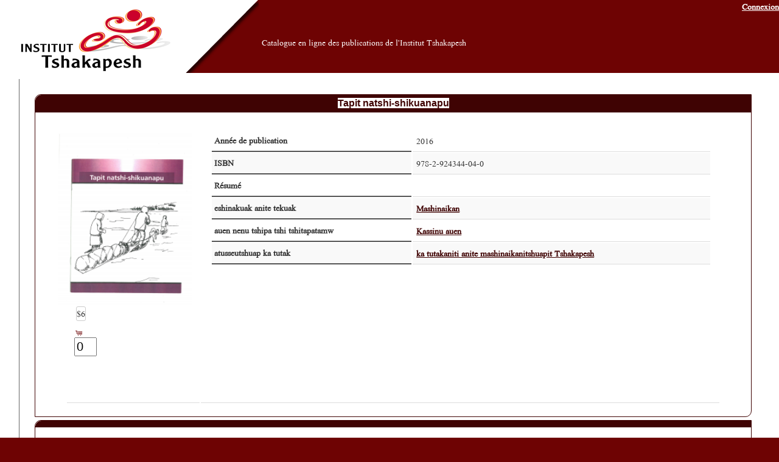

--- FILE ---
content_type: text/html; charset=UTF-8
request_url: https://catalogue.innu-aimun.ca/Articles/index/innu/www.tshakapesh.ca/www.tshakapesh.ca/print:page/page:3/sort:Niveau.nom_innu/direction:desc
body_size: 6917
content:
<!DOCTYPE html PUBLIC "-//W3C//DTD XHTML 1.0 Transitional//EN" "http://www.w3.org/TR/xhtml1/DTD/xhtml1-transitional.dtd">
<html xmlns="http://www.w3.org/1999/xhtml">
<head>
	<meta http-equiv="Content-Type" content="text/html; charset=utf-8" />	<title>

		Catalogue en ligne des publications de l'Institut Tshakapesh:
		Articles	</title>

	<link href="/favicon.ico" type="image/x-icon" rel="icon" /><link href="/favicon.ico" type="image/x-icon" rel="shortcut icon" /><link rel="stylesheet" type="text/css" href="/css/catalog-theme/jquery-ui-1.8.21.custom.css" /><script type="text/javascript" src="/js/tiny_mce/tiny_mce.js"></script><script type="text/javascript" src="/js/jquery-1.7.2.min.js"></script><script type="text/javascript" src="/js/jquery-ui-1.8.21.custom.min.js"></script><link rel="stylesheet" type="text/css" href="/css/catalogue.css" /><script type="text/javascript">
//<![CDATA[

		function closeDialog(){
			document.getElementById("dialog").style.display="none";
			document.getElementById("blackscreen").style.display="none";
		}
		function openDialog(url){
			
			document.getElementById("blackscreen").style.display="block";
			document.getElementById("dialog").style.display="block";
			if(url){
				document.getElementById("dialogBox").src=url;
				
			}
			
		}
		function syncDialog(ifram){
				
			var doc=(ifram.contentWindow || ifram.contentDocument); 
			if (doc.document)doc=doc.document;
			
			document.getElementById("dialogBody").innerHTML=doc.body.innerHTML;
		}
		function appendToCheckboxesTable(id,nam,data){
			var tbl= document.getElementById(id);
			var lastTr =tbl.childNodes[tbl.childNodes.length-1];
			var tr = lastTr.childNodes[lastTr.childNodes.length-3];
			var append2Row=tr.childNodes.length>6;
			
			if(append2Row){
					
				tr= document.createElement("tr");
				
			}
			var td = document.createElement("td");
			var chbx = document.createElement("input");
			var trId=(tbl.childNodes.length *4)+1;
			chbx.setAttribute("type","checkbox");
			chbx.setAttribute("name","data["+nam+"]["+nam+"][]");
			chbx.setAttribute("value",data[0]);
			chbx.setAttribute("id",nam+"Id"+trId);
			
			td.appendChild(chbx);
			td.setAttribute("width","3px");
			tr.appendChild(td);
			td = document.createElement("td");
			td.innerHTML=data[1];
			td.setAttribute("id",data[0]);
			td.setAttribute("width","23%");
			td.setAttribute("class","editable");
			td.setAttribute("onclick","openDialog('/"+nam+"s/ajax_edit/"+data[0]+"')");
			tr.appendChild(td);
			if(append2Row){
				
				lastTr.insertBefore(tr,lastTr.childNodes[lastTr.childNodes.length-2]);
			}
			closeDialog();
			
		}
		function updateField(id,txt){
			document.getElementById(id).innerHTML=txt;
			closeDialog();
		}
        $(document).ready(function() {
                tinyMCE.init({
                   // General options
                    mode : "specific_textareas",
                    theme : "advanced",
                    editor_selector : "mceEditor",
                    skin : "o2k7",
                    plugins : "autolink,lists,pagebreak,style,table,save,advhr,iespell,insertdatetime,searchreplace,paste,fullscreen,noneditable,nonbreaking",
                    
                    // Theme options
                    theme_advanced_buttons1 : ",bold,italic,underline,strikethrough,|,justifyleft,justifycenter,justifyright,justifyfull,| cut,copy,paste,pastetext,pasteword,|,search,replace,|,bullist,numlist,|,outdent,indent,blockquote,|,undo,redo,|,insertdate,inserttime,preview,|forecolor,backcolor,|tablecontrols,|,hr,removeformat|,charmap,| ltr,rtl,|fullscreen, |nonbreaking,pagebreak",
                    theme_advanced_toolbar_location : "top",
                    theme_advanced_toolbar_align : "left",
                    theme_advanced_statusbar_location : "bottom",
                    theme_advanced_resizing : true,
                    
                    content_css : "/css/tinymce.css",
                });
            }
        );
        
		
//]]>
</script>	<style type="text/css">
		<!--
		* {  font-family: "Doulos SIL" ; }
		@media print
        {
          .item  { display:block; page-break-before:always; }
        }

		//-->
	</style>
	    <style type="text/css">
        .loader{
            position:absolute;
            top:25%;
            left:25%;
            height:250px;
            width:250px;


            border:0.5px solid #ccc;
            border-top-width: 15px;

            border-radius: 50%;
            z-index:1000;
            /*box-shadow: 0 4px 0px 0 rgba(0, 0, 0, 0.2);;*/
            -webkit-animation: spin 3s linear infinite; /* Safari */
            animation: spin 3s linear infinite;
        }
        /* Safari */
        @-webkit-keyframes spin {
            0% { -webkit-transform: rotate(0deg); }
            100% { -webkit-transform: rotate(360deg); }
        }

        @keyframes spin {
            0% { transform: rotate(0deg); }
            100% { transform: rotate(360deg); }
        }
    </style>
</head>
<body>

	<div id="container">
		<div id="header">
            <a href="https://www.tshakapesh.ca" target="_blank"> <img src="/img/header.png" style="float:left; height:110px; opacity:0; filter:alpha(opacity=&#039;0&#039;);" alt="" /></a>

			<a href="/users/login" style="color:#fff; float:right;">Connexion</a>            <h1><a href="https://catalogue.tshakapesh.ca">Catalogue en ligne des publications de l&#039;Institut Tshakapesh</a></h1>

        </div>
		<div id="content">


			
			<div class="articles index" style="width:95%">
	<div class="paging" style="margin-bottom: 15px;">
		
	</div>
			
	<div class="item" >
		<div class="title">
			<a style="color:630; background:white; text-decoration: none; font-size: 12pt; font-family: Verdana, Geneva, Arial, Helvetica, sans-serif" href="/Articles/view/5734ce44-f394-4c7b-be64-19c30a01dd02">Tapit natshi-shikuanapu</a>
		</div>
		<div class="body">
			<table >
				<tr>
					<td width="200px">
						<table class="clear" style="border: 0; width: 100%;" cellspacing="0" cellpadding="0">
							<tr>
								<td><img src='https://catalogue.innu-aimun.ca/files/media_thumbnail/5734ce6b-a970-4a20-952d-15e70a01dd02_thumb.png' style='' class='cover' /></td>
							</tr>
							<tr>
								<td><span class="sort">$6</span></td>
							</tr>
							<tr>
                                <td>
                                    <span class="ui-icon ui-icon-cart"></span><input name="data[]" onchange="$(&#039;#anim_5734ce44-f394-4c7b-be64-19c30a01dd02&#039;).fadeIn();$(&#039;#up_5734ce44-f394-4c7b-be64-19c30a01dd02&#039;).attr(&#039;backgroundColor&#039;,&#039;#ffdd77&#039;);  $.get(&#039;https://catalogue.innu-aimun.ca/Articles/selection/5734ce44-f394-4c7b-be64-19c30a01dd02/update/&#039;+$(&#039;#up_5734ce44-f394-4c7b-be64-19c30a01dd02&#039;).val(),function(data){$(&#039;#anim_5734ce44-f394-4c7b-be64-19c30a01dd02&#039;).fadeOut(); $(&#039;#up_5734ce44-f394-4c7b-be64-19c30a01dd02&#039;).val(data).attr(&#039;backgroundColor&#039;,&#039;#ffffff&#039;);})" value="0" size="3" length="3" style="width:15%" id="up_5734ce44-f394-4c7b-be64-19c30a01dd02" type="text"/>                                </td>
                                
                            </tr>
														<tr>
								<td>
									<table>
										<caption><a href="/Articles/index/series:5734cc27-a2e4-48e2-8485-7e2d0a01dd02"></a></caption>
										<tr>
											
</tr>
<tr><td><img id='5734cc27-a2e4-48e2-8485-7e2d0a01dd02_1' src='https://catalogue.innu-aimun.ca/files/media_thumbnail/5734dfe9-3d90-4007-a93f-4abd0a01dd02_icon.png'   onload=" $(this).click(); setInterval(function(){ $('#5734cc27-a2e4-48e2-8485-7e2d0a01dd02_1').click(); },5000); " onclick="$(this).fadeToggle('slow','linear');  " /></td><td><img id='5734cc27-a2e4-48e2-8485-7e2d0a01dd02_2' src='https://catalogue.innu-aimun.ca/files/media_thumbnail/5734cfe4-c6ac-452d-b820-24ed0a01dd02_icon.png'   onload=" $(this).click(); setInterval(function(){ $('#5734cc27-a2e4-48e2-8485-7e2d0a01dd02_2').click(); },5000); " onclick="$(this).fadeToggle('slow','linear');  " /></td>
</tr>
<tr><td><img id='5734cc27-a2e4-48e2-8485-7e2d0a01dd02_3' src='https://catalogue.innu-aimun.ca/files/media_thumbnail/5734ce6b-a970-4a20-952d-15e70a01dd02_icon.png'   onload=" $(this).click(); setInterval(function(){ $('#5734cc27-a2e4-48e2-8485-7e2d0a01dd02_3').click(); },10000); " onclick="$(this).fadeToggle('slow','linear');  " /></td><td><img id='5734cc27-a2e4-48e2-8485-7e2d0a01dd02_4' src='https://catalogue.innu-aimun.ca/files/media_thumbnail/5734cb96-9c60-47e4-94d7-1e6f0a01dd02_icon.png'   onload=" $(this).click(); setInterval(function(){ $('#5734cc27-a2e4-48e2-8485-7e2d0a01dd02_4').click(); },10000); " onclick="$(this).fadeToggle('slow','linear');  " /></td>										</tr>
										
									</table>
								</td>
							</tr>
													</table>
						 
					</td>
					<td>
						
					
			<table class="summary" style="position: relative; width:98%" >
				<tr>
					<th>Année de publication</th>
					<td>2016&nbsp;</td>
				</tr>
				<tr>
					<th>ISBN</th>	
					<td>978-2-924344-04-0&nbsp;</td>
				</tr>
				<tr>
					<th>Résumé</th>	
					<td>&nbsp;</td>
				</tr>
				<tr>
					<th>eshinakuak anite tekuak</th>	
					<td>
						<a href="/Articles/par/Type/4ede602c-e0d4-4b7e-8909-172a4022e9f7">Mashinaikan</a>					</td>
				</tr>
				<tr>
					<th>auen nenu tshipa tshi tshitapatamw</th>
					<td>
						<a href="/Articles/index/Niveau:4fb793dd-a6ac-4e4e-b469-27294022e9f7">Kassinu auen</a>					</td>
				</tr>
				<tr>
					<th>atusseutshuap ka tutak</th>
					<td>
						<a href="/Articles/index/Source:4f2b6b34-f960-436d-a9cf-66334022e9f7">ka tutakaniti anite mashinaikanitshuapit Tshakapesh</a>					</td>
				</tr>	
							</table>
						</td>
				</tr>
			</table>
					</div>
		
	</div>
	
			
	<div class="item" >
		<div class="title">
			<a style="color:630; background:white; text-decoration: none; font-size: 12pt; font-family: Verdana, Geneva, Arial, Helvetica, sans-serif" href="/Articles/view/5734cfea-1880-4d36-bf7e-1e6f0a01dd02"></a>
		</div>
		<div class="body">
			<table >
				<tr>
					<td width="200px">
						<table class="clear" style="border: 0; width: 100%;" cellspacing="0" cellpadding="0">
							<tr>
								<td><img src='https://catalogue.innu-aimun.ca/files/media_thumbnail/5734cfe4-c6ac-452d-b820-24ed0a01dd02_thumb.png' style='' class='cover' /></td>
							</tr>
							<tr>
								<td><span class="sort">$6</span></td>
							</tr>
							<tr>
                                <td>
                                    <span class="ui-icon ui-icon-cart"></span><input name="data[]" onchange="$(&#039;#anim_5734cfea-1880-4d36-bf7e-1e6f0a01dd02&#039;).fadeIn();$(&#039;#up_5734cfea-1880-4d36-bf7e-1e6f0a01dd02&#039;).attr(&#039;backgroundColor&#039;,&#039;#ffdd77&#039;);  $.get(&#039;https://catalogue.innu-aimun.ca/Articles/selection/5734cfea-1880-4d36-bf7e-1e6f0a01dd02/update/&#039;+$(&#039;#up_5734cfea-1880-4d36-bf7e-1e6f0a01dd02&#039;).val(),function(data){$(&#039;#anim_5734cfea-1880-4d36-bf7e-1e6f0a01dd02&#039;).fadeOut(); $(&#039;#up_5734cfea-1880-4d36-bf7e-1e6f0a01dd02&#039;).val(data).attr(&#039;backgroundColor&#039;,&#039;#ffffff&#039;);})" value="0" size="3" length="3" style="width:15%" id="up_5734cfea-1880-4d36-bf7e-1e6f0a01dd02" type="text"/>                                </td>
                                
                            </tr>
														<tr>
								<td>
									<table>
										<caption><a href="/Articles/index/series:5734cc27-a2e4-48e2-8485-7e2d0a01dd02"></a></caption>
										<tr>
											
</tr>
<tr><td><img id='5734cc27-a2e4-48e2-8485-7e2d0a01dd02_1' src='https://catalogue.innu-aimun.ca/files/media_thumbnail/5734dfe9-3d90-4007-a93f-4abd0a01dd02_icon.png'   onload=" $(this).click(); setInterval(function(){ $('#5734cc27-a2e4-48e2-8485-7e2d0a01dd02_1').click(); },5000); " onclick="$(this).fadeToggle('slow','linear');  " /></td><td><img id='5734cc27-a2e4-48e2-8485-7e2d0a01dd02_2' src='https://catalogue.innu-aimun.ca/files/media_thumbnail/5734cfe4-c6ac-452d-b820-24ed0a01dd02_icon.png'   onload=" $(this).click(); setInterval(function(){ $('#5734cc27-a2e4-48e2-8485-7e2d0a01dd02_2').click(); },5000); " onclick="$(this).fadeToggle('slow','linear');  " /></td>
</tr>
<tr><td><img id='5734cc27-a2e4-48e2-8485-7e2d0a01dd02_3' src='https://catalogue.innu-aimun.ca/files/media_thumbnail/5734ce6b-a970-4a20-952d-15e70a01dd02_icon.png'   onload=" $(this).click(); setInterval(function(){ $('#5734cc27-a2e4-48e2-8485-7e2d0a01dd02_3').click(); },10000); " onclick="$(this).fadeToggle('slow','linear');  " /></td><td><img id='5734cc27-a2e4-48e2-8485-7e2d0a01dd02_4' src='https://catalogue.innu-aimun.ca/files/media_thumbnail/5734cb96-9c60-47e4-94d7-1e6f0a01dd02_icon.png'   onload=" $(this).click(); setInterval(function(){ $('#5734cc27-a2e4-48e2-8485-7e2d0a01dd02_4').click(); },10000); " onclick="$(this).fadeToggle('slow','linear');  " /></td>										</tr>
										
									</table>
								</td>
							</tr>
													</table>
						 
					</td>
					<td>
						
					
			<table class="summary" style="position: relative; width:98%" >
				<tr>
					<th>Année de publication</th>
					<td>2016&nbsp;</td>
				</tr>
				<tr>
					<th>ISBN</th>	
					<td>978-2-924344-03-3&nbsp;</td>
				</tr>
				<tr>
					<th>Résumé</th>	
					<td>&nbsp;</td>
				</tr>
				<tr>
					<th>eshinakuak anite tekuak</th>	
					<td>
						<a href="/Articles/par/Type/4ede602c-e0d4-4b7e-8909-172a4022e9f7">Mashinaikan</a>					</td>
				</tr>
				<tr>
					<th>auen nenu tshipa tshi tshitapatamw</th>
					<td>
						<a href="/Articles/index/Niveau:4fb793dd-a6ac-4e4e-b469-27294022e9f7">Kassinu auen</a>					</td>
				</tr>
				<tr>
					<th>atusseutshuap ka tutak</th>
					<td>
						<a href="/Articles/index/Source:4f2b6b34-f960-436d-a9cf-66334022e9f7">ka tutakaniti anite mashinaikanitshuapit Tshakapesh</a>					</td>
				</tr>	
							</table>
						</td>
				</tr>
			</table>
					</div>
		
	</div>
	
			
	<div class="item" >
		<div class="title">
			<a style="color:630; background:white; text-decoration: none; font-size: 12pt; font-family: Verdana, Geneva, Arial, Helvetica, sans-serif" href="/Articles/view/5734e017-0e48-4f74-a2e1-4ab80a01dd02">Napeu ka puamut</a>
		</div>
		<div class="body">
			<table >
				<tr>
					<td width="200px">
						<table class="clear" style="border: 0; width: 100%;" cellspacing="0" cellpadding="0">
							<tr>
								<td><img src='https://catalogue.innu-aimun.ca/files/media_thumbnail/5734dfe9-3d90-4007-a93f-4abd0a01dd02_thumb.png' style='' class='cover' /></td>
							</tr>
							<tr>
								<td><span class="sort">$6</span></td>
							</tr>
							<tr>
                                <td>
                                    <span class="ui-icon ui-icon-cart"></span><input name="data[]" onchange="$(&#039;#anim_5734e017-0e48-4f74-a2e1-4ab80a01dd02&#039;).fadeIn();$(&#039;#up_5734e017-0e48-4f74-a2e1-4ab80a01dd02&#039;).attr(&#039;backgroundColor&#039;,&#039;#ffdd77&#039;);  $.get(&#039;https://catalogue.innu-aimun.ca/Articles/selection/5734e017-0e48-4f74-a2e1-4ab80a01dd02/update/&#039;+$(&#039;#up_5734e017-0e48-4f74-a2e1-4ab80a01dd02&#039;).val(),function(data){$(&#039;#anim_5734e017-0e48-4f74-a2e1-4ab80a01dd02&#039;).fadeOut(); $(&#039;#up_5734e017-0e48-4f74-a2e1-4ab80a01dd02&#039;).val(data).attr(&#039;backgroundColor&#039;,&#039;#ffffff&#039;);})" value="0" size="3" length="3" style="width:15%" id="up_5734e017-0e48-4f74-a2e1-4ab80a01dd02" type="text"/>                                </td>
                                
                            </tr>
														<tr>
								<td>
									<table>
										<caption><a href="/Articles/index/series:5734cc27-a2e4-48e2-8485-7e2d0a01dd02"></a></caption>
										<tr>
											
</tr>
<tr><td><img id='5734cc27-a2e4-48e2-8485-7e2d0a01dd02_1' src='https://catalogue.innu-aimun.ca/files/media_thumbnail/5734dfe9-3d90-4007-a93f-4abd0a01dd02_icon.png'   onload=" $(this).click(); setInterval(function(){ $('#5734cc27-a2e4-48e2-8485-7e2d0a01dd02_1').click(); },5000); " onclick="$(this).fadeToggle('slow','linear');  " /></td><td><img id='5734cc27-a2e4-48e2-8485-7e2d0a01dd02_2' src='https://catalogue.innu-aimun.ca/files/media_thumbnail/5734cfe4-c6ac-452d-b820-24ed0a01dd02_icon.png'   onload=" $(this).click(); setInterval(function(){ $('#5734cc27-a2e4-48e2-8485-7e2d0a01dd02_2').click(); },5000); " onclick="$(this).fadeToggle('slow','linear');  " /></td>
</tr>
<tr><td><img id='5734cc27-a2e4-48e2-8485-7e2d0a01dd02_3' src='https://catalogue.innu-aimun.ca/files/media_thumbnail/5734ce6b-a970-4a20-952d-15e70a01dd02_icon.png'   onload=" $(this).click(); setInterval(function(){ $('#5734cc27-a2e4-48e2-8485-7e2d0a01dd02_3').click(); },10000); " onclick="$(this).fadeToggle('slow','linear');  " /></td><td><img id='5734cc27-a2e4-48e2-8485-7e2d0a01dd02_4' src='https://catalogue.innu-aimun.ca/files/media_thumbnail/5734cb96-9c60-47e4-94d7-1e6f0a01dd02_icon.png'   onload=" $(this).click(); setInterval(function(){ $('#5734cc27-a2e4-48e2-8485-7e2d0a01dd02_4').click(); },10000); " onclick="$(this).fadeToggle('slow','linear');  " /></td>										</tr>
										
									</table>
								</td>
							</tr>
													</table>
						 
					</td>
					<td>
						
					
			<table class="summary" style="position: relative; width:98%" >
				<tr>
					<th>Année de publication</th>
					<td>2016&nbsp;</td>
				</tr>
				<tr>
					<th>ISBN</th>	
					<td>978-2-924344-06-4&nbsp;</td>
				</tr>
				<tr>
					<th>Résumé</th>	
					<td>&nbsp;</td>
				</tr>
				<tr>
					<th>eshinakuak anite tekuak</th>	
					<td>
						<a href="/Articles/par/Type/4ede602c-e0d4-4b7e-8909-172a4022e9f7">Mashinaikan</a>					</td>
				</tr>
				<tr>
					<th>auen nenu tshipa tshi tshitapatamw</th>
					<td>
						<a href="/Articles/index/Niveau:4fb793dd-a6ac-4e4e-b469-27294022e9f7">Kassinu auen</a>					</td>
				</tr>
				<tr>
					<th>atusseutshuap ka tutak</th>
					<td>
						<a href="/Articles/index/Source:4f2b6b34-f960-436d-a9cf-66334022e9f7">ka tutakaniti anite mashinaikanitshuapit Tshakapesh</a>					</td>
				</tr>	
							</table>
						</td>
				</tr>
			</table>
					</div>
		
	</div>
	
			
	<div class="item" >
		<div class="title">
			<a style="color:630; background:white; text-decoration: none; font-size: 12pt; font-family: Verdana, Geneva, Arial, Helvetica, sans-serif" href="/Articles/view/4f206b01-3ef4-4f34-a356-14db4022e9f7">Innu-aimitutau! </a>
		</div>
		<div class="body">
			<table >
				<tr>
					<td width="200px">
						<table class="clear" style="border: 0; width: 100%;" cellspacing="0" cellpadding="0">
							<tr>
								<td><img src='https://catalogue.innu-aimun.ca/files/media_thumbnail/4f206a02-4e20-46a5-8497-2e824022e9f7_thumb.png' style='' class='cover' /></td>
							</tr>
							<tr>
								<td><span class="sort">$10</span></td>
							</tr>
							<tr>
                                <td>
                                    <span class="ui-icon ui-icon-cart"></span><input name="data[]" onchange="$(&#039;#anim_4f206b01-3ef4-4f34-a356-14db4022e9f7&#039;).fadeIn();$(&#039;#up_4f206b01-3ef4-4f34-a356-14db4022e9f7&#039;).attr(&#039;backgroundColor&#039;,&#039;#ffdd77&#039;);  $.get(&#039;https://catalogue.innu-aimun.ca/Articles/selection/4f206b01-3ef4-4f34-a356-14db4022e9f7/update/&#039;+$(&#039;#up_4f206b01-3ef4-4f34-a356-14db4022e9f7&#039;).val(),function(data){$(&#039;#anim_4f206b01-3ef4-4f34-a356-14db4022e9f7&#039;).fadeOut(); $(&#039;#up_4f206b01-3ef4-4f34-a356-14db4022e9f7&#039;).val(data).attr(&#039;backgroundColor&#039;,&#039;#ffffff&#039;);})" value="0" size="3" length="3" style="width:15%" id="up_4f206b01-3ef4-4f34-a356-14db4022e9f7" type="text"/>                                </td>
                                
                            </tr>
														<tr>
								<td>
									<table>
										<caption><a href="/Articles/index/series:4f354a07-07dc-4703-8670-6e964022e9f7">Innu-aimitutau!</a></caption>
										<tr>
											
</tr>
<tr><td><img id='4f354a07-07dc-4703-8670-6e964022e9f7_1' src='https://catalogue.innu-aimun.ca/files/media_thumbnail/4f206e40-2b1c-4a60-bf77-55ba4022e9f7_icon.png'   /></td><td><img id='4f354a07-07dc-4703-8670-6e964022e9f7_2' src='https://catalogue.innu-aimun.ca/files/media_thumbnail/4f206a02-4e20-46a5-8497-2e824022e9f7_icon.png'   /></td>										</tr>
										
									</table>
								</td>
							</tr>
													</table>
						 
					</td>
					<td>
						
					
			<table class="summary" style="position: relative; width:98%" >
				<tr>
					<th>Année de publication</th>
					<td>2011&nbsp;</td>
				</tr>
				<tr>
					<th>ISBN</th>	
					<td>978-2-920791-74-9 &nbsp;</td>
				</tr>
				<tr>
					<th>Résumé</th>	
					<td>&nbsp;</td>
				</tr>
				<tr>
					<th>eshinakuak anite tekuak</th>	
					<td>
						<a href="/Articles/par/Type/4ede602c-e0d4-4b7e-8909-172a4022e9f7">Mashinaikan</a>					</td>
				</tr>
				<tr>
					<th>auen nenu tshipa tshi tshitapatamw</th>
					<td>
						<a href="/Articles/index/Niveau:4fb793dd-a6ac-4e4e-b469-27294022e9f7">Kassinu auen</a>					</td>
				</tr>
				<tr>
					<th>atusseutshuap ka tutak</th>
					<td>
						<a href="/Articles/index/Source:4f2b6b34-f960-436d-a9cf-66334022e9f7">ka tutakaniti anite mashinaikanitshuapit Tshakapesh</a>					</td>
				</tr>	
							</table>
						</td>
				</tr>
			</table>
					</div>
		
	</div>
	
			
	<div class="item" >
		<div class="title">
			<a style="color:630; background:white; text-decoration: none; font-size: 12pt; font-family: Verdana, Geneva, Arial, Helvetica, sans-serif" href="/Articles/view/4f206e2f-1278-4806-bb89-2e824022e9f7">Innu-aimitutau! </a>
		</div>
		<div class="body">
			<table >
				<tr>
					<td width="200px">
						<table class="clear" style="border: 0; width: 100%;" cellspacing="0" cellpadding="0">
							<tr>
								<td><img src='https://catalogue.innu-aimun.ca/files/media_thumbnail/4f206e40-2b1c-4a60-bf77-55ba4022e9f7_thumb.png' style='' class='cover' /></td>
							</tr>
							<tr>
								<td></td>
							</tr>
							<tr>
                                <td>
                                    <span class="ui-icon ui-icon-cart"></span><input name="data[]" onchange="$(&#039;#anim_4f206e2f-1278-4806-bb89-2e824022e9f7&#039;).fadeIn();$(&#039;#up_4f206e2f-1278-4806-bb89-2e824022e9f7&#039;).attr(&#039;backgroundColor&#039;,&#039;#ffdd77&#039;);  $.get(&#039;https://catalogue.innu-aimun.ca/Articles/selection/4f206e2f-1278-4806-bb89-2e824022e9f7/update/&#039;+$(&#039;#up_4f206e2f-1278-4806-bb89-2e824022e9f7&#039;).val(),function(data){$(&#039;#anim_4f206e2f-1278-4806-bb89-2e824022e9f7&#039;).fadeOut(); $(&#039;#up_4f206e2f-1278-4806-bb89-2e824022e9f7&#039;).val(data).attr(&#039;backgroundColor&#039;,&#039;#ffffff&#039;);})" value="0" size="3" length="3" style="width:15%" id="up_4f206e2f-1278-4806-bb89-2e824022e9f7" type="text"/>                                </td>
                                
                            </tr>
														<tr>
								<td>
									<table>
										<caption><a href="/Articles/index/series:4f354a07-07dc-4703-8670-6e964022e9f7">Innu-aimitutau!</a></caption>
										<tr>
											
</tr>
<tr><td><img id='4f354a07-07dc-4703-8670-6e964022e9f7_1' src='https://catalogue.innu-aimun.ca/files/media_thumbnail/4f206e40-2b1c-4a60-bf77-55ba4022e9f7_icon.png'   /></td><td><img id='4f354a07-07dc-4703-8670-6e964022e9f7_2' src='https://catalogue.innu-aimun.ca/files/media_thumbnail/4f206a02-4e20-46a5-8497-2e824022e9f7_icon.png'   /></td>										</tr>
										
									</table>
								</td>
							</tr>
													</table>
						 
					</td>
					<td>
						
					
			<table class="summary" style="position: relative; width:98%" >
				<tr>
					<th>Année de publication</th>
					<td>2011&nbsp;</td>
				</tr>
				<tr>
					<th>ISBN</th>	
					<td>978-2-920791-74-9&nbsp;</td>
				</tr>
				<tr>
					<th>Résumé</th>	
					<td>&nbsp;</td>
				</tr>
				<tr>
					<th>eshinakuak anite tekuak</th>	
					<td>
						<a href="/Articles/par/Type/4ede603a-cff8-42e9-9bad-172c4022e9f7">Uapanitshakuman-tekanep</a>					</td>
				</tr>
				<tr>
					<th>auen nenu tshipa tshi tshitapatamw</th>
					<td>
						<a href="/Articles/index/Niveau:4fb793dd-a6ac-4e4e-b469-27294022e9f7">Kassinu auen</a>					</td>
				</tr>
				<tr>
					<th>atusseutshuap ka tutak</th>
					<td>
						<a href="/Articles/index/Source:4f2b6b34-f960-436d-a9cf-66334022e9f7">ka tutakaniti anite mashinaikanitshuapit Tshakapesh</a>					</td>
				</tr>	
							</table>
						</td>
				</tr>
			</table>
					</div>
		
	</div>
	
			
	<div class="item" >
		<div class="title">
			<a style="color:630; background:white; text-decoration: none; font-size: 12pt; font-family: Verdana, Geneva, Arial, Helvetica, sans-serif" href="/Articles/view/4ede6075-6d30-43b4-97a0-24724022e9f7">Kuessipan</a>
		</div>
		<div class="body">
			<table >
				<tr>
					<td width="200px">
						<table class="clear" style="border: 0; width: 100%;" cellspacing="0" cellpadding="0">
							<tr>
								<td><img src='https://catalogue.innu-aimun.ca/files/media_thumbnail/4f0df820-6950-4a0e-bb89-5cb44022e9f7_thumb.png' style='' class='cover' /></td>
							</tr>
							<tr>
								<td><span class="sort">$19</span></td>
							</tr>
							<tr>
                                <td>
                                    <span class="ui-icon ui-icon-cart"></span><input name="data[]" onchange="$(&#039;#anim_4ede6075-6d30-43b4-97a0-24724022e9f7&#039;).fadeIn();$(&#039;#up_4ede6075-6d30-43b4-97a0-24724022e9f7&#039;).attr(&#039;backgroundColor&#039;,&#039;#ffdd77&#039;);  $.get(&#039;https://catalogue.innu-aimun.ca/Articles/selection/4ede6075-6d30-43b4-97a0-24724022e9f7/update/&#039;+$(&#039;#up_4ede6075-6d30-43b4-97a0-24724022e9f7&#039;).val(),function(data){$(&#039;#anim_4ede6075-6d30-43b4-97a0-24724022e9f7&#039;).fadeOut(); $(&#039;#up_4ede6075-6d30-43b4-97a0-24724022e9f7&#039;).val(data).attr(&#039;backgroundColor&#039;,&#039;#ffffff&#039;);})" value="0" size="3" length="3" style="width:15%" id="up_4ede6075-6d30-43b4-97a0-24724022e9f7" type="text"/>                                </td>
                                
                            </tr>
													</table>
						 
					</td>
					<td>
						
					
			<table class="summary" style="position: relative; width:98%" >
				<tr>
					<th>Année de publication</th>
					<td>2011&nbsp;</td>
				</tr>
				<tr>
					<th>ISBN</th>	
					<td>978-2-923713-54-0&nbsp;</td>
				</tr>
				<tr>
					<th>Résumé</th>	
					<td>Ume mashinaikan, innushkuess tutamupan, nishunnuepipuneshu ashu nishtw, Uashat utshiu. Tipatshimu, mashinataimw uashaunnua utinniunnua.&nbsp;</td>
				</tr>
				<tr>
					<th>eshinakuak anite tekuak</th>	
					<td>
						<a href="/Articles/par/Type/4ede602c-e0d4-4b7e-8909-172a4022e9f7">Mashinaikan</a>					</td>
				</tr>
				<tr>
					<th>auen nenu tshipa tshi tshitapatamw</th>
					<td>
						<a href="/Articles/index/Niveau:4fb793dd-a6ac-4e4e-b469-27294022e9f7">Kassinu auen</a>					</td>
				</tr>
				<tr>
					<th>atusseutshuap ka tutak</th>
					<td>
						<a href="/Articles/index/Source:4f2b6baf-75a0-49d5-a9ae-660c4022e9f7">ait ka tutakaniti mak ka atauatshenanuti anite Tshakapesh</a>					</td>
				</tr>	
							</table>
						</td>
				</tr>
			</table>
					</div>
		
	</div>
	
			
	<div class="item" >
		<div class="title">
			<a style="color:630; background:white; text-decoration: none; font-size: 12pt; font-family: Verdana, Geneva, Arial, Helvetica, sans-serif" href="/Articles/view/4f2071aa-acc4-44fc-ab5b-2ec34022e9f7">Innu Aimitau - Manuel de conversation innue (dialectes du Labrador)  (non disponible)</a>
		</div>
		<div class="body">
			<table >
				<tr>
					<td width="200px">
						<table class="clear" style="border: 0; width: 100%;" cellspacing="0" cellpadding="0">
							<tr>
								<td><img src='https://catalogue.innu-aimun.ca/files/media_thumbnail/4f207183-65f0-46c3-bb86-654a4022e9f7_thumb.png' style='' class='cover' /></td>
							</tr>
							<tr>
								<td><span class="sort">$10</span></td>
							</tr>
							<tr>
                                <td>
                                    <span class="ui-icon ui-icon-cart"></span><input name="data[]" onchange="$(&#039;#anim_4f2071aa-acc4-44fc-ab5b-2ec34022e9f7&#039;).fadeIn();$(&#039;#up_4f2071aa-acc4-44fc-ab5b-2ec34022e9f7&#039;).attr(&#039;backgroundColor&#039;,&#039;#ffdd77&#039;);  $.get(&#039;https://catalogue.innu-aimun.ca/Articles/selection/4f2071aa-acc4-44fc-ab5b-2ec34022e9f7/update/&#039;+$(&#039;#up_4f2071aa-acc4-44fc-ab5b-2ec34022e9f7&#039;).val(),function(data){$(&#039;#anim_4f2071aa-acc4-44fc-ab5b-2ec34022e9f7&#039;).fadeOut(); $(&#039;#up_4f2071aa-acc4-44fc-ab5b-2ec34022e9f7&#039;).val(data).attr(&#039;backgroundColor&#039;,&#039;#ffffff&#039;);})" value="0" size="3" length="3" style="width:15%" id="up_4f2071aa-acc4-44fc-ab5b-2ec34022e9f7" type="text"/>                                </td>
                                
                            </tr>
													</table>
						 
					</td>
					<td>
						
					
			<table class="summary" style="position: relative; width:98%" >
				<tr>
					<th>Année de publication</th>
					<td>&nbsp;</td>
				</tr>
				<tr>
					<th>ISBN</th>	
					<td>978-0-88901-390-2 &nbsp;</td>
				</tr>
				<tr>
					<th>Résumé</th>	
					<td>Mashinaikan auen ua tshishkutamatishut innu-aimunnu, Tshishe-shatshiu-aimun mak Natuashish (mushuau-aimun).  Mashinaikan mak uapanitshakuman tau.&nbsp;</td>
				</tr>
				<tr>
					<th>eshinakuak anite tekuak</th>	
					<td>
						<a href="/Articles/par/Type/4ede602c-e0d4-4b7e-8909-172a4022e9f7">Mashinaikan</a>					</td>
				</tr>
				<tr>
					<th>auen nenu tshipa tshi tshitapatamw</th>
					<td>
						<a href="/Articles/index/Niveau:4fb793dd-a6ac-4e4e-b469-27294022e9f7">Kassinu auen</a>					</td>
				</tr>
				<tr>
					<th>atusseutshuap ka tutak</th>
					<td>
						<a href="/Articles/index/Source:4f2b6baf-75a0-49d5-a9ae-660c4022e9f7">ait ka tutakaniti mak ka atauatshenanuti anite Tshakapesh</a>					</td>
				</tr>	
							</table>
						</td>
				</tr>
			</table>
					</div>
		
	</div>
	
			
	<div class="item" >
		<div class="title">
			<a style="color:630; background:white; text-decoration: none; font-size: 12pt; font-family: Verdana, Geneva, Arial, Helvetica, sans-serif" href="/Articles/view/53ac63e7-075c-44a0-994a-510f0a01dd02">Innu-aimun mashinaikan </a>
		</div>
		<div class="body">
			<table >
				<tr>
					<td width="200px">
						<table class="clear" style="border: 0; width: 100%;" cellspacing="0" cellpadding="0">
							<tr>
								<td><img src='https://catalogue.innu-aimun.ca/files/media_thumbnail/53b46f1f-829c-42e4-97b3-48140a01dd02_thumb.png' style='' class='cover' /></td>
							</tr>
							<tr>
								<td><span class="sort">$50</span></td>
							</tr>
							<tr>
                                <td>
                                    <span class="ui-icon ui-icon-cart"></span><input name="data[]" onchange="$(&#039;#anim_53ac63e7-075c-44a0-994a-510f0a01dd02&#039;).fadeIn();$(&#039;#up_53ac63e7-075c-44a0-994a-510f0a01dd02&#039;).attr(&#039;backgroundColor&#039;,&#039;#ffdd77&#039;);  $.get(&#039;https://catalogue.innu-aimun.ca/Articles/selection/53ac63e7-075c-44a0-994a-510f0a01dd02/update/&#039;+$(&#039;#up_53ac63e7-075c-44a0-994a-510f0a01dd02&#039;).val(),function(data){$(&#039;#anim_53ac63e7-075c-44a0-994a-510f0a01dd02&#039;).fadeOut(); $(&#039;#up_53ac63e7-075c-44a0-994a-510f0a01dd02&#039;).val(data).attr(&#039;backgroundColor&#039;,&#039;#ffffff&#039;);})" value="0" size="3" length="3" style="width:15%" id="up_53ac63e7-075c-44a0-994a-510f0a01dd02" type="text"/>                                </td>
                                
                            </tr>
													</table>
						 
					</td>
					<td>
						
					
			<table class="summary" style="position: relative; width:98%" >
				<tr>
					<th>Année de publication</th>
					<td>2013&nbsp;</td>
				</tr>
				<tr>
					<th>ISBN</th>	
					<td>978-0-9881091-1-7&nbsp;</td>
				</tr>
				<tr>
					<th>Résumé</th>	
					<td>innu-aimun mashinaikan ashit ka akaneshaushtet&nbsp;</td>
				</tr>
				<tr>
					<th>eshinakuak anite tekuak</th>	
					<td>
						<a href="/Articles/par/Type/4ede602c-e0d4-4b7e-8909-172a4022e9f7">Mashinaikan</a>					</td>
				</tr>
				<tr>
					<th>auen nenu tshipa tshi tshitapatamw</th>
					<td>
						<a href="/Articles/index/Niveau:4fb793dd-a6ac-4e4e-b469-27294022e9f7">Kassinu auen</a>					</td>
				</tr>
				<tr>
					<th>atusseutshuap ka tutak</th>
					<td>
						<a href="/Articles/index/Source:4f2b6baf-75a0-49d5-a9ae-660c4022e9f7">ait ka tutakaniti mak ka atauatshenanuti anite Tshakapesh</a>					</td>
				</tr>	
							</table>
						</td>
				</tr>
			</table>
					</div>
		
	</div>
	
			
	<div class="item" >
		<div class="title">
			<a style="color:630; background:white; text-decoration: none; font-size: 12pt; font-family: Verdana, Geneva, Arial, Helvetica, sans-serif" href="/Articles/view/57029f9f-d328-45c4-af7e-7a600a01dd02">Innu-aimun mashinaikan</a>
		</div>
		<div class="body">
			<table >
				<tr>
					<td width="200px">
						<table class="clear" style="border: 0; width: 100%;" cellspacing="0" cellpadding="0">
							<tr>
								<td><img src='https://catalogue.innu-aimun.ca/files/media_thumbnail/57029f8f-b8c8-43a6-92ac-7a6b0a01dd02_thumb.png' style='' class='cover' /></td>
							</tr>
							<tr>
								<td><span class="sort">$50</span></td>
							</tr>
							<tr>
                                <td>
                                    <span class="ui-icon ui-icon-cart"></span><input name="data[]" onchange="$(&#039;#anim_57029f9f-d328-45c4-af7e-7a600a01dd02&#039;).fadeIn();$(&#039;#up_57029f9f-d328-45c4-af7e-7a600a01dd02&#039;).attr(&#039;backgroundColor&#039;,&#039;#ffdd77&#039;);  $.get(&#039;https://catalogue.innu-aimun.ca/Articles/selection/57029f9f-d328-45c4-af7e-7a600a01dd02/update/&#039;+$(&#039;#up_57029f9f-d328-45c4-af7e-7a600a01dd02&#039;).val(),function(data){$(&#039;#anim_57029f9f-d328-45c4-af7e-7a600a01dd02&#039;).fadeOut(); $(&#039;#up_57029f9f-d328-45c4-af7e-7a600a01dd02&#039;).val(data).attr(&#039;backgroundColor&#039;,&#039;#ffffff&#039;);})" value="0" size="3" length="3" style="width:15%" id="up_57029f9f-d328-45c4-af7e-7a600a01dd02" type="text"/>                                </td>
                                
                            </tr>
													</table>
						 
					</td>
					<td>
						
					
			<table class="summary" style="position: relative; width:98%" >
				<tr>
					<th>Année de publication</th>
					<td>2013&nbsp;</td>
				</tr>
				<tr>
					<th>ISBN</th>	
					<td>978-0-9881091-0-0&nbsp;</td>
				</tr>
				<tr>
					<th>Résumé</th>	
					<td>Innu-aimun mashinaikan ashit ka akaneshaushtet&nbsp;</td>
				</tr>
				<tr>
					<th>eshinakuak anite tekuak</th>	
					<td>
						<a href="/Articles/par/Type/4ede602c-e0d4-4b7e-8909-172a4022e9f7">Mashinaikan</a>					</td>
				</tr>
				<tr>
					<th>auen nenu tshipa tshi tshitapatamw</th>
					<td>
						<a href="/Articles/index/Niveau:4fb793dd-a6ac-4e4e-b469-27294022e9f7">Kassinu auen</a>					</td>
				</tr>
				<tr>
					<th>atusseutshuap ka tutak</th>
					<td>
						<a href="/Articles/index/Source:4f2b6baf-75a0-49d5-a9ae-660c4022e9f7">ait ka tutakaniti mak ka atauatshenanuti anite Tshakapesh</a>					</td>
				</tr>	
							</table>
						</td>
				</tr>
			</table>
					</div>
		
	</div>
	
			
	<div class="item" >
		<div class="title">
			<a style="color:630; background:white; text-decoration: none; font-size: 12pt; font-family: Verdana, Geneva, Arial, Helvetica, sans-serif" href="/Articles/view/59428e56-0ba4-47f9-92e2-09ad0a01dd02">Dr Stanley Vollant : Mon chemin innu</a>
		</div>
		<div class="body">
			<table >
				<tr>
					<td width="200px">
						<table class="clear" style="border: 0; width: 100%;" cellspacing="0" cellpadding="0">
							<tr>
								<td><img src='https://catalogue.innu-aimun.ca/files/media_thumbnail/59428f24-f2dc-447b-9bc2-098e0a01dd02_thumb.png' style='' class='cover' /></td>
							</tr>
							<tr>
								<td><span class="sort">$19</span></td>
							</tr>
							<tr>
                                <td>
                                    <span class="ui-icon ui-icon-cart"></span><input name="data[]" onchange="$(&#039;#anim_59428e56-0ba4-47f9-92e2-09ad0a01dd02&#039;).fadeIn();$(&#039;#up_59428e56-0ba4-47f9-92e2-09ad0a01dd02&#039;).attr(&#039;backgroundColor&#039;,&#039;#ffdd77&#039;);  $.get(&#039;https://catalogue.innu-aimun.ca/Articles/selection/59428e56-0ba4-47f9-92e2-09ad0a01dd02/update/&#039;+$(&#039;#up_59428e56-0ba4-47f9-92e2-09ad0a01dd02&#039;).val(),function(data){$(&#039;#anim_59428e56-0ba4-47f9-92e2-09ad0a01dd02&#039;).fadeOut(); $(&#039;#up_59428e56-0ba4-47f9-92e2-09ad0a01dd02&#039;).val(data).attr(&#039;backgroundColor&#039;,&#039;#ffffff&#039;);})" value="0" size="3" length="3" style="width:15%" id="up_59428e56-0ba4-47f9-92e2-09ad0a01dd02" type="text"/>                                </td>
                                
                            </tr>
													</table>
						 
					</td>
					<td>
						
					
			<table class="summary" style="position: relative; width:98%" >
				<tr>
					<th>Année de publication</th>
					<td>2013&nbsp;</td>
				</tr>
				<tr>
					<th>ISBN</th>	
					<td>978-2-89544-460-2&nbsp;</td>
				</tr>
				<tr>
					<th>Résumé</th>	
					<td>&nbsp;</td>
				</tr>
				<tr>
					<th>eshinakuak anite tekuak</th>	
					<td>
						<a href="/Articles/par/Type/4ede602c-e0d4-4b7e-8909-172a4022e9f7">Mashinaikan</a>					</td>
				</tr>
				<tr>
					<th>auen nenu tshipa tshi tshitapatamw</th>
					<td>
						<a href="/Articles/index/Niveau:4fb793dd-a6ac-4e4e-b469-27294022e9f7">Kassinu auen</a>					</td>
				</tr>
				<tr>
					<th>atusseutshuap ka tutak</th>
					<td>
						<a href="/Articles/index/Source:4f2b6baf-75a0-49d5-a9ae-660c4022e9f7">ait ka tutakaniti mak ka atauatshenanuti anite Tshakapesh</a>					</td>
				</tr>	
							</table>
						</td>
				</tr>
			</table>
					</div>
		
	</div>
	
			
	<div class="item" >
		<div class="title">
			<a style="color:630; background:white; text-decoration: none; font-size: 12pt; font-family: Verdana, Geneva, Arial, Helvetica, sans-serif" href="/Articles/view/60e343cf-0820-4134-8c0f-71ccc0a85f04">Nin Auass</a>
		</div>
		<div class="body">
			<table >
				<tr>
					<td width="200px">
						<table class="clear" style="border: 0; width: 100%;" cellspacing="0" cellpadding="0">
							<tr>
								<td><img src='https://catalogue.innu-aimun.ca/files/media_thumbnail/60f19a66-e918-407c-a4c1-6713c0a85f04_thumb.png' style='' class='cover' /></td>
							</tr>
							<tr>
								<td><span class="sort">$39.95</span></td>
							</tr>
							<tr>
                                <td>
                                    <span class="ui-icon ui-icon-cart"></span><input name="data[]" onchange="$(&#039;#anim_60e343cf-0820-4134-8c0f-71ccc0a85f04&#039;).fadeIn();$(&#039;#up_60e343cf-0820-4134-8c0f-71ccc0a85f04&#039;).attr(&#039;backgroundColor&#039;,&#039;#ffdd77&#039;);  $.get(&#039;https://catalogue.innu-aimun.ca/Articles/selection/60e343cf-0820-4134-8c0f-71ccc0a85f04/update/&#039;+$(&#039;#up_60e343cf-0820-4134-8c0f-71ccc0a85f04&#039;).val(),function(data){$(&#039;#anim_60e343cf-0820-4134-8c0f-71ccc0a85f04&#039;).fadeOut(); $(&#039;#up_60e343cf-0820-4134-8c0f-71ccc0a85f04&#039;).val(data).attr(&#039;backgroundColor&#039;,&#039;#ffffff&#039;);})" value="0" size="3" length="3" style="width:15%" id="up_60e343cf-0820-4134-8c0f-71ccc0a85f04" type="text"/>                                </td>
                                
                            </tr>
													</table>
						 
					</td>
					<td>
						
					
			<table class="summary" style="position: relative; width:98%" >
				<tr>
					<th>Année de publication</th>
					<td>2021&nbsp;</td>
				</tr>
				<tr>
					<th>ISBN</th>	
					<td>978-289712-691-9&nbsp;</td>
				</tr>
				<tr>
					<th>Résumé</th>	
					<td>&nbsp;</td>
				</tr>
				<tr>
					<th>eshinakuak anite tekuak</th>	
					<td>
						<a href="/Articles/par/Type/4ede602c-e0d4-4b7e-8909-172a4022e9f7">Mashinaikan</a>					</td>
				</tr>
				<tr>
					<th>auen nenu tshipa tshi tshitapatamw</th>
					<td>
						<a href="/Articles/index/Niveau:4fb793dd-a6ac-4e4e-b469-27294022e9f7">Kassinu auen</a>					</td>
				</tr>
				<tr>
					<th>atusseutshuap ka tutak</th>
					<td>
						<a href="/Articles/index/Source:4f2b6baf-75a0-49d5-a9ae-660c4022e9f7">ait ka tutakaniti mak ka atauatshenanuti anite Tshakapesh</a>					</td>
				</tr>	
							</table>
						</td>
				</tr>
			</table>
					</div>
		
	</div>
	
			
	<div class="item" >
		<div class="title">
			<a style="color:630; background:white; text-decoration: none; font-size: 12pt; font-family: Verdana, Geneva, Arial, Helvetica, sans-serif" href="/Articles/view/4f1ec52d-b828-424a-a6be-556b4022e9f7">Meshikamau - Nussim</a>
		</div>
		<div class="body">
			<table >
				<tr>
					<td width="200px">
						<table class="clear" style="border: 0; width: 100%;" cellspacing="0" cellpadding="0">
							<tr>
								<td><img src='https://catalogue.innu-aimun.ca/files/media_thumbnail/4f1ec512-4410-411b-950e-1ff24022e9f7_thumb.png' style='' class='cover' /></td>
							</tr>
							<tr>
								<td><span class="sort">$20</span></td>
							</tr>
							<tr>
                                <td>
                                    <span class="ui-icon ui-icon-cart"></span><input name="data[]" onchange="$(&#039;#anim_4f1ec52d-b828-424a-a6be-556b4022e9f7&#039;).fadeIn();$(&#039;#up_4f1ec52d-b828-424a-a6be-556b4022e9f7&#039;).attr(&#039;backgroundColor&#039;,&#039;#ffdd77&#039;);  $.get(&#039;https://catalogue.innu-aimun.ca/Articles/selection/4f1ec52d-b828-424a-a6be-556b4022e9f7/update/&#039;+$(&#039;#up_4f1ec52d-b828-424a-a6be-556b4022e9f7&#039;).val(),function(data){$(&#039;#anim_4f1ec52d-b828-424a-a6be-556b4022e9f7&#039;).fadeOut(); $(&#039;#up_4f1ec52d-b828-424a-a6be-556b4022e9f7&#039;).val(data).attr(&#039;backgroundColor&#039;,&#039;#ffffff&#039;);})" value="0" size="3" length="3" style="width:15%" id="up_4f1ec52d-b828-424a-a6be-556b4022e9f7" type="text"/>                                </td>
                                
                            </tr>
													</table>
						 
					</td>
					<td>
						
					
			<table class="summary" style="position: relative; width:98%" >
				<tr>
					<th>Année de publication</th>
					<td>&nbsp;</td>
				</tr>
				<tr>
					<th>ISBN</th>	
					<td>&nbsp;</td>
				</tr>
				<tr>
					<th>Résumé</th>	
					<td>&nbsp;</td>
				</tr>
				<tr>
					<th>eshinakuak anite tekuak</th>	
					<td>
						<a href="/Articles/par/Type/4ede603a-cff8-42e9-9bad-172c4022e9f7">Uapanitshakuman-tekanep</a>					</td>
				</tr>
				<tr>
					<th>auen nenu tshipa tshi tshitapatamw</th>
					<td>
						<a href="/Articles/index/Niveau:4fb793dd-a6ac-4e4e-b469-27294022e9f7">Kassinu auen</a>					</td>
				</tr>
				<tr>
					<th>atusseutshuap ka tutak</th>
					<td>
						<a href="/Articles/index/Source:4f2b6baf-75a0-49d5-a9ae-660c4022e9f7">ait ka tutakaniti mak ka atauatshenanuti anite Tshakapesh</a>					</td>
				</tr>	
							</table>
						</td>
				</tr>
			</table>
					</div>
		
	</div>
	
			
	<div class="item" >
		<div class="title">
			<a style="color:630; background:white; text-decoration: none; font-size: 12pt; font-family: Verdana, Geneva, Arial, Helvetica, sans-serif" href="/Articles/view/4f1ec748-0078-4a83-a375-56b14022e9f7">Tepeshkat (non disponible)</a>
		</div>
		<div class="body">
			<table >
				<tr>
					<td width="200px">
						<table class="clear" style="border: 0; width: 100%;" cellspacing="0" cellpadding="0">
							<tr>
								<td><img src='https://catalogue.innu-aimun.ca/files/media_thumbnail/4f1ec734-1a04-46d8-8c29-1fee4022e9f7_thumb.png' style='' class='cover' /></td>
							</tr>
							<tr>
								<td><span class="sort">$15</span></td>
							</tr>
							<tr>
                                <td>
                                    <span class="ui-icon ui-icon-cart"></span><input name="data[]" onchange="$(&#039;#anim_4f1ec748-0078-4a83-a375-56b14022e9f7&#039;).fadeIn();$(&#039;#up_4f1ec748-0078-4a83-a375-56b14022e9f7&#039;).attr(&#039;backgroundColor&#039;,&#039;#ffdd77&#039;);  $.get(&#039;https://catalogue.innu-aimun.ca/Articles/selection/4f1ec748-0078-4a83-a375-56b14022e9f7/update/&#039;+$(&#039;#up_4f1ec748-0078-4a83-a375-56b14022e9f7&#039;).val(),function(data){$(&#039;#anim_4f1ec748-0078-4a83-a375-56b14022e9f7&#039;).fadeOut(); $(&#039;#up_4f1ec748-0078-4a83-a375-56b14022e9f7&#039;).val(data).attr(&#039;backgroundColor&#039;,&#039;#ffffff&#039;);})" value="0" size="3" length="3" style="width:15%" id="up_4f1ec748-0078-4a83-a375-56b14022e9f7" type="text"/>                                </td>
                                
                            </tr>
													</table>
						 
					</td>
					<td>
						
					
			<table class="summary" style="position: relative; width:98%" >
				<tr>
					<th>Année de publication</th>
					<td>&nbsp;</td>
				</tr>
				<tr>
					<th>ISBN</th>	
					<td>&nbsp;</td>
				</tr>
				<tr>
					<th>Résumé</th>	
					<td>&nbsp;</td>
				</tr>
				<tr>
					<th>eshinakuak anite tekuak</th>	
					<td>
						<a href="/Articles/par/Type/4ede603a-cff8-42e9-9bad-172c4022e9f7">Uapanitshakuman-tekanep</a>					</td>
				</tr>
				<tr>
					<th>auen nenu tshipa tshi tshitapatamw</th>
					<td>
						<a href="/Articles/index/Niveau:4fb793dd-a6ac-4e4e-b469-27294022e9f7">Kassinu auen</a>					</td>
				</tr>
				<tr>
					<th>atusseutshuap ka tutak</th>
					<td>
						<a href="/Articles/index/Source:4f2b6baf-75a0-49d5-a9ae-660c4022e9f7">ait ka tutakaniti mak ka atauatshenanuti anite Tshakapesh</a>					</td>
				</tr>	
							</table>
						</td>
				</tr>
			</table>
					</div>
		
	</div>
	
			
	<div class="item" >
		<div class="title">
			<a style="color:630; background:white; text-decoration: none; font-size: 12pt; font-family: Verdana, Geneva, Arial, Helvetica, sans-serif" href="/Articles/view/4f1ec7f6-b35c-449c-ac22-55ba4022e9f7">Nikaui</a>
		</div>
		<div class="body">
			<table >
				<tr>
					<td width="200px">
						<table class="clear" style="border: 0; width: 100%;" cellspacing="0" cellpadding="0">
							<tr>
								<td><img src='https://catalogue.innu-aimun.ca/files/media_thumbnail/4f1ec7d2-8090-49cf-b5d7-1fed4022e9f7_thumb.png' style='' class='cover' /></td>
							</tr>
							<tr>
								<td><span class="sort">$15</span></td>
							</tr>
							<tr>
                                <td>
                                    <span class="ui-icon ui-icon-cart"></span><input name="data[]" onchange="$(&#039;#anim_4f1ec7f6-b35c-449c-ac22-55ba4022e9f7&#039;).fadeIn();$(&#039;#up_4f1ec7f6-b35c-449c-ac22-55ba4022e9f7&#039;).attr(&#039;backgroundColor&#039;,&#039;#ffdd77&#039;);  $.get(&#039;https://catalogue.innu-aimun.ca/Articles/selection/4f1ec7f6-b35c-449c-ac22-55ba4022e9f7/update/&#039;+$(&#039;#up_4f1ec7f6-b35c-449c-ac22-55ba4022e9f7&#039;).val(),function(data){$(&#039;#anim_4f1ec7f6-b35c-449c-ac22-55ba4022e9f7&#039;).fadeOut(); $(&#039;#up_4f1ec7f6-b35c-449c-ac22-55ba4022e9f7&#039;).val(data).attr(&#039;backgroundColor&#039;,&#039;#ffffff&#039;);})" value="0" size="3" length="3" style="width:15%" id="up_4f1ec7f6-b35c-449c-ac22-55ba4022e9f7" type="text"/>                                </td>
                                
                            </tr>
													</table>
						 
					</td>
					<td>
						
					
			<table class="summary" style="position: relative; width:98%" >
				<tr>
					<th>Année de publication</th>
					<td>&nbsp;</td>
				</tr>
				<tr>
					<th>ISBN</th>	
					<td>&nbsp;</td>
				</tr>
				<tr>
					<th>Résumé</th>	
					<td>&nbsp;</td>
				</tr>
				<tr>
					<th>eshinakuak anite tekuak</th>	
					<td>
						<a href="/Articles/par/Type/4ede603a-cff8-42e9-9bad-172c4022e9f7">Uapanitshakuman-tekanep</a>					</td>
				</tr>
				<tr>
					<th>auen nenu tshipa tshi tshitapatamw</th>
					<td>
						<a href="/Articles/index/Niveau:4fb793dd-a6ac-4e4e-b469-27294022e9f7">Kassinu auen</a>					</td>
				</tr>
				<tr>
					<th>atusseutshuap ka tutak</th>
					<td>
						<a href="/Articles/index/Source:4f2b6baf-75a0-49d5-a9ae-660c4022e9f7">ait ka tutakaniti mak ka atauatshenanuti anite Tshakapesh</a>					</td>
				</tr>	
							</table>
						</td>
				</tr>
			</table>
					</div>
		
	</div>
	
			
	<div class="item" >
		<div class="title">
			<a style="color:630; background:white; text-decoration: none; font-size: 12pt; font-family: Verdana, Geneva, Arial, Helvetica, sans-serif" href="/Articles/view/4f1ec984-d188-49f4-9e2c-66aa4022e9f7">Ni uisheuanan (non disponible)</a>
		</div>
		<div class="body">
			<table >
				<tr>
					<td width="200px">
						<table class="clear" style="border: 0; width: 100%;" cellspacing="0" cellpadding="0">
							<tr>
								<td><img src='https://catalogue.innu-aimun.ca/files/media_thumbnail/4f1ec972-fc48-40a0-8148-654b4022e9f7_thumb.png' style='' class='cover' /></td>
							</tr>
							<tr>
								<td><span class="sort">$20</span></td>
							</tr>
							<tr>
                                <td>
                                    <span class="ui-icon ui-icon-cart"></span><input name="data[]" onchange="$(&#039;#anim_4f1ec984-d188-49f4-9e2c-66aa4022e9f7&#039;).fadeIn();$(&#039;#up_4f1ec984-d188-49f4-9e2c-66aa4022e9f7&#039;).attr(&#039;backgroundColor&#039;,&#039;#ffdd77&#039;);  $.get(&#039;https://catalogue.innu-aimun.ca/Articles/selection/4f1ec984-d188-49f4-9e2c-66aa4022e9f7/update/&#039;+$(&#039;#up_4f1ec984-d188-49f4-9e2c-66aa4022e9f7&#039;).val(),function(data){$(&#039;#anim_4f1ec984-d188-49f4-9e2c-66aa4022e9f7&#039;).fadeOut(); $(&#039;#up_4f1ec984-d188-49f4-9e2c-66aa4022e9f7&#039;).val(data).attr(&#039;backgroundColor&#039;,&#039;#ffffff&#039;);})" value="0" size="3" length="3" style="width:15%" id="up_4f1ec984-d188-49f4-9e2c-66aa4022e9f7" type="text"/>                                </td>
                                
                            </tr>
													</table>
						 
					</td>
					<td>
						
					
			<table class="summary" style="position: relative; width:98%" >
				<tr>
					<th>Année de publication</th>
					<td>&nbsp;</td>
				</tr>
				<tr>
					<th>ISBN</th>	
					<td>&nbsp;</td>
				</tr>
				<tr>
					<th>Résumé</th>	
					<td>&nbsp;</td>
				</tr>
				<tr>
					<th>eshinakuak anite tekuak</th>	
					<td>
						<a href="/Articles/par/Type/4ede603a-cff8-42e9-9bad-172c4022e9f7">Uapanitshakuman-tekanep</a>					</td>
				</tr>
				<tr>
					<th>auen nenu tshipa tshi tshitapatamw</th>
					<td>
						<a href="/Articles/index/Niveau:4fb793dd-a6ac-4e4e-b469-27294022e9f7">Kassinu auen</a>					</td>
				</tr>
				<tr>
					<th>atusseutshuap ka tutak</th>
					<td>
						<a href="/Articles/index/Source:4f2b6baf-75a0-49d5-a9ae-660c4022e9f7">ait ka tutakaniti mak ka atauatshenanuti anite Tshakapesh</a>					</td>
				</tr>	
							</table>
						</td>
				</tr>
			</table>
					</div>
		
	</div>
	
			
	<div class="item" >
		<div class="title">
			<a style="color:630; background:white; text-decoration: none; font-size: 12pt; font-family: Verdana, Geneva, Arial, Helvetica, sans-serif" href="/Articles/view/4f1eca4a-a978-4ce3-870d-55234022e9f7"></a>
		</div>
		<div class="body">
			<table >
				<tr>
					<td width="200px">
						<table class="clear" style="border: 0; width: 100%;" cellspacing="0" cellpadding="0">
							<tr>
								<td><img src='https://catalogue.innu-aimun.ca/files/media_thumbnail/4f1eca3c-78b4-416d-9b67-55ba4022e9f7_thumb.png' style='' class='cover' /></td>
							</tr>
							<tr>
								<td><span class="sort">$20</span></td>
							</tr>
							<tr>
                                <td>
                                    <span class="ui-icon ui-icon-cart"></span><input name="data[]" onchange="$(&#039;#anim_4f1eca4a-a978-4ce3-870d-55234022e9f7&#039;).fadeIn();$(&#039;#up_4f1eca4a-a978-4ce3-870d-55234022e9f7&#039;).attr(&#039;backgroundColor&#039;,&#039;#ffdd77&#039;);  $.get(&#039;https://catalogue.innu-aimun.ca/Articles/selection/4f1eca4a-a978-4ce3-870d-55234022e9f7/update/&#039;+$(&#039;#up_4f1eca4a-a978-4ce3-870d-55234022e9f7&#039;).val(),function(data){$(&#039;#anim_4f1eca4a-a978-4ce3-870d-55234022e9f7&#039;).fadeOut(); $(&#039;#up_4f1eca4a-a978-4ce3-870d-55234022e9f7&#039;).val(data).attr(&#039;backgroundColor&#039;,&#039;#ffffff&#039;);})" value="0" size="3" length="3" style="width:15%" id="up_4f1eca4a-a978-4ce3-870d-55234022e9f7" type="text"/>                                </td>
                                
                            </tr>
													</table>
						 
					</td>
					<td>
						
					
			<table class="summary" style="position: relative; width:98%" >
				<tr>
					<th>Année de publication</th>
					<td>&nbsp;</td>
				</tr>
				<tr>
					<th>ISBN</th>	
					<td>&nbsp;</td>
				</tr>
				<tr>
					<th>Résumé</th>	
					<td>&nbsp;</td>
				</tr>
				<tr>
					<th>eshinakuak anite tekuak</th>	
					<td>
						<a href="/Articles/par/Type/4ede603a-cff8-42e9-9bad-172c4022e9f7">Uapanitshakuman-tekanep</a>					</td>
				</tr>
				<tr>
					<th>auen nenu tshipa tshi tshitapatamw</th>
					<td>
						<a href="/Articles/index/Niveau:4fb793dd-a6ac-4e4e-b469-27294022e9f7">Kassinu auen</a>					</td>
				</tr>
				<tr>
					<th>atusseutshuap ka tutak</th>
					<td>
						<a href="/Articles/index/Source:4f2b6baf-75a0-49d5-a9ae-660c4022e9f7">ait ka tutakaniti mak ka atauatshenanuti anite Tshakapesh</a>					</td>
				</tr>	
							</table>
						</td>
				</tr>
			</table>
					</div>
		
	</div>
	
			
	<div class="item" >
		<div class="title">
			<a style="color:630; background:white; text-decoration: none; font-size: 12pt; font-family: Verdana, Geneva, Arial, Helvetica, sans-serif" href="/Articles/view/4f1ed996-8850-499b-8974-2fba4022e9f7">Shaman Boyz - Nishutetau (cd non disponible)</a>
		</div>
		<div class="body">
			<table >
				<tr>
					<td width="200px">
						<table class="clear" style="border: 0; width: 100%;" cellspacing="0" cellpadding="0">
							<tr>
								<td><img src='https://catalogue.innu-aimun.ca/files/media_thumbnail/4f1ed985-470c-4db2-a5ba-66b84022e9f7_thumb.png' style='' class='cover' /></td>
							</tr>
							<tr>
								<td><span class="sort">$20</span></td>
							</tr>
							<tr>
                                <td>
                                    <span class="ui-icon ui-icon-cart"></span><input name="data[]" onchange="$(&#039;#anim_4f1ed996-8850-499b-8974-2fba4022e9f7&#039;).fadeIn();$(&#039;#up_4f1ed996-8850-499b-8974-2fba4022e9f7&#039;).attr(&#039;backgroundColor&#039;,&#039;#ffdd77&#039;);  $.get(&#039;https://catalogue.innu-aimun.ca/Articles/selection/4f1ed996-8850-499b-8974-2fba4022e9f7/update/&#039;+$(&#039;#up_4f1ed996-8850-499b-8974-2fba4022e9f7&#039;).val(),function(data){$(&#039;#anim_4f1ed996-8850-499b-8974-2fba4022e9f7&#039;).fadeOut(); $(&#039;#up_4f1ed996-8850-499b-8974-2fba4022e9f7&#039;).val(data).attr(&#039;backgroundColor&#039;,&#039;#ffffff&#039;);})" value="0" size="3" length="3" style="width:15%" id="up_4f1ed996-8850-499b-8974-2fba4022e9f7" type="text"/>                                </td>
                                
                            </tr>
													</table>
						 
					</td>
					<td>
						
					
			<table class="summary" style="position: relative; width:98%" >
				<tr>
					<th>Année de publication</th>
					<td>&nbsp;</td>
				</tr>
				<tr>
					<th>ISBN</th>	
					<td>&nbsp;</td>
				</tr>
				<tr>
					<th>Résumé</th>	
					<td>&nbsp;</td>
				</tr>
				<tr>
					<th>eshinakuak anite tekuak</th>	
					<td>
						<a href="/Articles/par/Type/4ede603a-cff8-42e9-9bad-172c4022e9f7">Uapanitshakuman-tekanep</a>					</td>
				</tr>
				<tr>
					<th>auen nenu tshipa tshi tshitapatamw</th>
					<td>
						<a href="/Articles/index/Niveau:4fb793dd-a6ac-4e4e-b469-27294022e9f7">Kassinu auen</a>					</td>
				</tr>
				<tr>
					<th>atusseutshuap ka tutak</th>
					<td>
						<a href="/Articles/index/Source:4f2b6baf-75a0-49d5-a9ae-660c4022e9f7">ait ka tutakaniti mak ka atauatshenanuti anite Tshakapesh</a>					</td>
				</tr>	
							</table>
						</td>
				</tr>
			</table>
					</div>
		
	</div>
	
			
	<div class="item" >
		<div class="title">
			<a style="color:630; background:white; text-decoration: none; font-size: 12pt; font-family: Verdana, Geneva, Arial, Helvetica, sans-serif" href="/Articles/view/4f1edaf4-db8c-404b-ad61-55234022e9f7">Tshimueshtaten (non disponible)</a>
		</div>
		<div class="body">
			<table >
				<tr>
					<td width="200px">
						<table class="clear" style="border: 0; width: 100%;" cellspacing="0" cellpadding="0">
							<tr>
								<td><img src='https://catalogue.innu-aimun.ca/files/media_thumbnail/4f1edae1-98f8-41b6-a692-55694022e9f7_thumb.png' style='' class='cover' /></td>
							</tr>
							<tr>
								<td><span class="sort">$20</span></td>
							</tr>
							<tr>
                                <td>
                                    <span class="ui-icon ui-icon-cart"></span><input name="data[]" onchange="$(&#039;#anim_4f1edaf4-db8c-404b-ad61-55234022e9f7&#039;).fadeIn();$(&#039;#up_4f1edaf4-db8c-404b-ad61-55234022e9f7&#039;).attr(&#039;backgroundColor&#039;,&#039;#ffdd77&#039;);  $.get(&#039;https://catalogue.innu-aimun.ca/Articles/selection/4f1edaf4-db8c-404b-ad61-55234022e9f7/update/&#039;+$(&#039;#up_4f1edaf4-db8c-404b-ad61-55234022e9f7&#039;).val(),function(data){$(&#039;#anim_4f1edaf4-db8c-404b-ad61-55234022e9f7&#039;).fadeOut(); $(&#039;#up_4f1edaf4-db8c-404b-ad61-55234022e9f7&#039;).val(data).attr(&#039;backgroundColor&#039;,&#039;#ffffff&#039;);})" value="0" size="3" length="3" style="width:15%" id="up_4f1edaf4-db8c-404b-ad61-55234022e9f7" type="text"/>                                </td>
                                
                            </tr>
													</table>
						 
					</td>
					<td>
						
					
			<table class="summary" style="position: relative; width:98%" >
				<tr>
					<th>Année de publication</th>
					<td>2011&nbsp;</td>
				</tr>
				<tr>
					<th>ISBN</th>	
					<td>&nbsp;</td>
				</tr>
				<tr>
					<th>Résumé</th>	
					<td>&nbsp;</td>
				</tr>
				<tr>
					<th>eshinakuak anite tekuak</th>	
					<td>
						<a href="/Articles/par/Type/4ede603a-cff8-42e9-9bad-172c4022e9f7">Uapanitshakuman-tekanep</a>					</td>
				</tr>
				<tr>
					<th>auen nenu tshipa tshi tshitapatamw</th>
					<td>
						<a href="/Articles/index/Niveau:4fb793dd-a6ac-4e4e-b469-27294022e9f7">Kassinu auen</a>					</td>
				</tr>
				<tr>
					<th>atusseutshuap ka tutak</th>
					<td>
						<a href="/Articles/index/Source:4f2b6baf-75a0-49d5-a9ae-660c4022e9f7">ait ka tutakaniti mak ka atauatshenanuti anite Tshakapesh</a>					</td>
				</tr>	
							</table>
						</td>
				</tr>
			</table>
					</div>
		
	</div>
	
			
	<div class="item" >
		<div class="title">
			<a style="color:630; background:white; text-decoration: none; font-size: 12pt; font-family: Verdana, Geneva, Arial, Helvetica, sans-serif" href="/Articles/view/4f1edc50-a114-4ff3-8299-55694022e9f7"></a>
		</div>
		<div class="body">
			<table >
				<tr>
					<td width="200px">
						<table class="clear" style="border: 0; width: 100%;" cellspacing="0" cellpadding="0">
							<tr>
								<td><img src='https://catalogue.innu-aimun.ca/files/media_thumbnail/4f1edc2d-bcb0-4ab9-9bae-55554022e9f7_thumb.png' style='' class='cover' /></td>
							</tr>
							<tr>
								<td><span class="sort">$20</span></td>
							</tr>
							<tr>
                                <td>
                                    <span class="ui-icon ui-icon-cart"></span><input name="data[]" onchange="$(&#039;#anim_4f1edc50-a114-4ff3-8299-55694022e9f7&#039;).fadeIn();$(&#039;#up_4f1edc50-a114-4ff3-8299-55694022e9f7&#039;).attr(&#039;backgroundColor&#039;,&#039;#ffdd77&#039;);  $.get(&#039;https://catalogue.innu-aimun.ca/Articles/selection/4f1edc50-a114-4ff3-8299-55694022e9f7/update/&#039;+$(&#039;#up_4f1edc50-a114-4ff3-8299-55694022e9f7&#039;).val(),function(data){$(&#039;#anim_4f1edc50-a114-4ff3-8299-55694022e9f7&#039;).fadeOut(); $(&#039;#up_4f1edc50-a114-4ff3-8299-55694022e9f7&#039;).val(data).attr(&#039;backgroundColor&#039;,&#039;#ffffff&#039;);})" value="0" size="3" length="3" style="width:15%" id="up_4f1edc50-a114-4ff3-8299-55694022e9f7" type="text"/>                                </td>
                                
                            </tr>
													</table>
						 
					</td>
					<td>
						
					
			<table class="summary" style="position: relative; width:98%" >
				<tr>
					<th>Année de publication</th>
					<td>&nbsp;</td>
				</tr>
				<tr>
					<th>ISBN</th>	
					<td>&nbsp;</td>
				</tr>
				<tr>
					<th>Résumé</th>	
					<td>&nbsp;</td>
				</tr>
				<tr>
					<th>eshinakuak anite tekuak</th>	
					<td>
						<a href="/Articles/par/Type/4ede603a-cff8-42e9-9bad-172c4022e9f7">Uapanitshakuman-tekanep</a>					</td>
				</tr>
				<tr>
					<th>auen nenu tshipa tshi tshitapatamw</th>
					<td>
						<a href="/Articles/index/Niveau:4fb793dd-a6ac-4e4e-b469-27294022e9f7">Kassinu auen</a>					</td>
				</tr>
				<tr>
					<th>atusseutshuap ka tutak</th>
					<td>
						<a href="/Articles/index/Source:4f2b6baf-75a0-49d5-a9ae-660c4022e9f7">ait ka tutakaniti mak ka atauatshenanuti anite Tshakapesh</a>					</td>
				</tr>	
							</table>
						</td>
				</tr>
			</table>
					</div>
		
	</div>
	
			
	<div class="item" >
		<div class="title">
			<a style="color:630; background:white; text-decoration: none; font-size: 12pt; font-family: Verdana, Geneva, Arial, Helvetica, sans-serif" href="/Articles/view/569d098e-8f14-415c-89f9-763f0a01dd02"></a>
		</div>
		<div class="body">
			<table >
				<tr>
					<td width="200px">
						<table class="clear" style="border: 0; width: 100%;" cellspacing="0" cellpadding="0">
							<tr>
								<td><img src='https://catalogue.innu-aimun.ca/files/media_thumbnail/569d0c68-6c90-4dbd-8647-0b9c0a01dd02_thumb.png' style='' class='cover' /></td>
							</tr>
							<tr>
								<td><span class="sort">$20</span></td>
							</tr>
							<tr>
                                <td>
                                    <span class="ui-icon ui-icon-cart"></span><input name="data[]" onchange="$(&#039;#anim_569d098e-8f14-415c-89f9-763f0a01dd02&#039;).fadeIn();$(&#039;#up_569d098e-8f14-415c-89f9-763f0a01dd02&#039;).attr(&#039;backgroundColor&#039;,&#039;#ffdd77&#039;);  $.get(&#039;https://catalogue.innu-aimun.ca/Articles/selection/569d098e-8f14-415c-89f9-763f0a01dd02/update/&#039;+$(&#039;#up_569d098e-8f14-415c-89f9-763f0a01dd02&#039;).val(),function(data){$(&#039;#anim_569d098e-8f14-415c-89f9-763f0a01dd02&#039;).fadeOut(); $(&#039;#up_569d098e-8f14-415c-89f9-763f0a01dd02&#039;).val(data).attr(&#039;backgroundColor&#039;,&#039;#ffffff&#039;);})" value="0" size="3" length="3" style="width:15%" id="up_569d098e-8f14-415c-89f9-763f0a01dd02" type="text"/>                                </td>
                                
                            </tr>
													</table>
						 
					</td>
					<td>
						
					
			<table class="summary" style="position: relative; width:98%" >
				<tr>
					<th>Année de publication</th>
					<td>2016&nbsp;</td>
				</tr>
				<tr>
					<th>ISBN</th>	
					<td>&nbsp;</td>
				</tr>
				<tr>
					<th>Résumé</th>	
					<td>&nbsp;</td>
				</tr>
				<tr>
					<th>eshinakuak anite tekuak</th>	
					<td>
						<a href="/Articles/par/Type/4ede603a-cff8-42e9-9bad-172c4022e9f7">Uapanitshakuman-tekanep</a>					</td>
				</tr>
				<tr>
					<th>auen nenu tshipa tshi tshitapatamw</th>
					<td>
						<a href="/Articles/index/Niveau:4fb793dd-a6ac-4e4e-b469-27294022e9f7">Kassinu auen</a>					</td>
				</tr>
				<tr>
					<th>atusseutshuap ka tutak</th>
					<td>
						<a href="/Articles/index/Source:4f2b6baf-75a0-49d5-a9ae-660c4022e9f7">ait ka tutakaniti mak ka atauatshenanuti anite Tshakapesh</a>					</td>
				</tr>	
							</table>
						</td>
				</tr>
			</table>
					</div>
		
	</div>
	
		<div class="paging">
		</div>
</div>

<div id="order" style="display:none" title="Commander">
    
     <form action="/articles/selection" id="ChariotIndexForm" method="post" accept-charset="utf-8"><div style="display:none;"><input type="hidden" name="_method" value="POST"/></div>    <fieldset>
       
    <div class="input email required"><label for="ChariotE-mail">E-mail</label><input name="data[Chariot][e-mail]" required="1" placeholder="votre courriel" type="email" id="ChariotE-mail"/></div><div class="input text required"><label for="ChariotNom">Nom</label><input name="data[Chariot][nom]" required="1" placeholder="votre nom" type="text" id="ChariotNom"/></div><div class="input tel required"><label for="ChariotTelephone">Telephone</label><input name="data[Chariot][telephone]" required="1" placeholder="votre télèphone" type="tel" id="ChariotTelephone"/></div><div class="input textarea required"><label for="ChariotAddress">Address</label><textarea name="data[Chariot][address]" required="1" placeholder="l&#039;adresse de livraison" cols="30" rows="6" id="ChariotAddress"></textarea></div><div class="input textarea"><label for="ChariotInstructionsSpecial">instructions spéciale</label><textarea name="data[Chariot][instructions_special]" placeholder="avez-vous des instructions spéciales pour livraison" cols="30" rows="6" id="ChariotInstructionsSpecial"></textarea></div>    <table id="shoppingcart" cellspacing="0" cellpadding="0">
        
    </table>
    <input type="hidden" name="data[Chariot][total]" id="ChariotTotal"/>    </fieldset>
<div class="submit"><input  type="submit" value="Commander"/></div></form>
</div>
<script type="text/javascript">
//<![CDATA[

$("#order").dialog({modal:true, width:800, autoOpen:false})
.bind("dialogopen", function(){
 $.getJSON("https://catalogue.innu-aimun.ca/Articles/shoppingcart",function(data){
 $("#ChariotTotal").val(data.total);//'<input type="hidden" name="data[Chariot][total]" value="'++'" />'
    $("#shoppingcart").html("<caption>Shopping Cart</caption><tr> <th></th><th>eshinikatet</th><th>Prix</th><th>Quantite</th><th>Total</th></tr>");
     $.each(data.items, function(i,item){
        $("#shoppingcart").append('<tr><td><img src="https://catalogue.innu-aimun.ca/Articles/thumbnail/'+item.id+'"/></td><td>'+item.title+'</td><td>$'+item.price+'</td><td>'+item.quantity+'</td><td>$'+item.total+'</td></tr>');
      });
       $("#shoppingcart").append("<tr style='background: transparent'><th colspan='4' style='border:2px solid #333; border-width:2px 0px;'>total sans les frais de poste</th><td style='border:2px solid #333; border-width:2px 0px;'>$"+data.total+"</td></tr>");
 });
}).bind("dialogclose", function(){
$("#ChariotTotal").val(0);
}
)
//]]>
</script>            		</div>
		<div id="footer">
			<span style="float:left">&copy; 2011-2026 <a href="www.tshakapesh.ca">Institut Tshakapesh</a></span>

			<a href="https://www.tshakapesh.ca/" target="_blank"><img src="/img/logo.png" alt="Catalogue en ligne des publications de l&#039;Institut Tshakapesh" border="0" style="height:40px; margin:0" /></a>			<span style="font-size: 6pt; display:block">Developed by <a style="font-size: 6pt; display:block" href="www.deltork.com">DelTork Software & Web Application Services</a></span>
		</div>
	</div>
		<div id="blackscreen">

	</div>
	<div id="dialog">
		<div class="title"><span id="dialogTitle"></span><span class="close" onclick="closeDialog()">Fermez la fenêtre</span></div>
		<div class="body" id="dialogBody"><div class="loader"></div></div>
		<iframe id="dialogBox" src="" name="ajax" style="display: none" onload="syncDialog(this);"></iframe>
	</div>
	<script type="text/javascript">
//<![CDATA[
try{initMedia();}catch(err){}$(document).ready(function(){window.print();})
//]]>
</script><!-- Piwik -->
<script type="text/javascript">
  var _paq = _paq || [];
  _paq.push(["trackPageView"]);
  _paq.push(["enableLinkTracking"]);

  (function() {
    var u=(("https:" == document.location.protocol) ? "https" : "http") + "://webstats.atlas-ling.ca/";
    _paq.push(["setTrackerUrl", u+"piwik.php"]);
    _paq.push(["setSiteId", "7"]);
    var d=document, g=d.createElement("script"), s=d.getElementsByTagName("script")[0]; g.type="text/javascript";
    g.defer=true; g.async=true; g.src=u+"piwik.js"; s.parentNode.insertBefore(g,s);
  })();
</script>

<noscript><!-- Piwik Image Tracker -->
<img src="https://webstats.atlas-ling.ca/piwik.php?idsite=7&amp;rec=1" style="border:0" alt="" />
<!-- End Piwik --></noscript>
<!-- End Piwik Code -->
<script defer src="https://static.cloudflareinsights.com/beacon.min.js/vcd15cbe7772f49c399c6a5babf22c1241717689176015" integrity="sha512-ZpsOmlRQV6y907TI0dKBHq9Md29nnaEIPlkf84rnaERnq6zvWvPUqr2ft8M1aS28oN72PdrCzSjY4U6VaAw1EQ==" data-cf-beacon='{"version":"2024.11.0","token":"357986ac6b58442095a84039d65f7b9c","r":1,"server_timing":{"name":{"cfCacheStatus":true,"cfEdge":true,"cfExtPri":true,"cfL4":true,"cfOrigin":true,"cfSpeedBrain":true},"location_startswith":null}}' crossorigin="anonymous"></script>
</body>
</html>


--- FILE ---
content_type: application/javascript
request_url: https://catalogue.innu-aimun.ca/js/tiny_mce/tiny_mce.js
body_size: 74736
content:
(function(e){var a=/^\s*|\s*$/g,b,d="B".replace(/A(.)|B/,"$1")==="$1";var c={majorVersion:"3",minorVersion:"5b3",releaseDate:"2012-03-29",_init:function(){var s=this,q=document,o=navigator,g=o.userAgent,m,f,l,k,j,r;s.isOpera=e.opera&&opera.buildNumber;s.isWebKit=/WebKit/.test(g);s.isIE=!s.isWebKit&&!s.isOpera&&(/MSIE/gi).test(g)&&(/Explorer/gi).test(o.appName);s.isIE6=s.isIE&&/MSIE [56]/.test(g);s.isIE7=s.isIE&&/MSIE [7]/.test(g);s.isIE8=s.isIE&&/MSIE [8]/.test(g);s.isIE9=s.isIE&&/MSIE [9]/.test(g);s.isGecko=!s.isWebKit&&/Gecko/.test(g);s.isMac=g.indexOf("Mac")!=-1;s.isAir=/adobeair/i.test(g);s.isIDevice=/(iPad|iPhone)/.test(g);s.isIOS5=s.isIDevice&&g.match(/AppleWebKit\/(\d*)/)[1]>=534;if(e.tinyMCEPreInit){s.suffix=tinyMCEPreInit.suffix;s.baseURL=tinyMCEPreInit.base;s.query=tinyMCEPreInit.query;return}s.suffix="";f=q.getElementsByTagName("base");for(m=0;m<f.length;m++){r=f[m].href;if(r){if(/^https?:\/\/[^\/]+$/.test(r)){r+="/"}k=r?r.match(/.*\//)[0]:""}}function h(i){if(i.src&&/tiny_mce(|_gzip|_jquery|_prototype|_full)(_dev|_src)?.js/.test(i.src)){if(/_(src|dev)\.js/g.test(i.src)){s.suffix="_src"}if((j=i.src.indexOf("?"))!=-1){s.query=i.src.substring(j+1)}s.baseURL=i.src.substring(0,i.src.lastIndexOf("/"));if(k&&s.baseURL.indexOf("://")==-1&&s.baseURL.indexOf("/")!==0){s.baseURL=k+s.baseURL}return s.baseURL}return null}f=q.getElementsByTagName("script");for(m=0;m<f.length;m++){if(h(f[m])){return}}l=q.getElementsByTagName("head")[0];if(l){f=l.getElementsByTagName("script");for(m=0;m<f.length;m++){if(h(f[m])){return}}}return},is:function(g,f){if(!f){return g!==b}if(f=="array"&&(g.hasOwnProperty&&g instanceof Array)){return true}return typeof(g)==f},makeMap:function(f,j,h){var g;f=f||[];j=j||",";if(typeof(f)=="string"){f=f.split(j)}h=h||{};g=f.length;while(g--){h[f[g]]={}}return h},each:function(i,f,h){var j,g;if(!i){return 0}h=h||i;if(i.length!==b){for(j=0,g=i.length;j<g;j++){if(f.call(h,i[j],j,i)===false){return 0}}}else{for(j in i){if(i.hasOwnProperty(j)){if(f.call(h,i[j],j,i)===false){return 0}}}}return 1},map:function(g,h){var i=[];c.each(g,function(f){i.push(h(f))});return i},grep:function(g,h){var i=[];c.each(g,function(f){if(!h||h(f)){i.push(f)}});return i},inArray:function(g,h){var j,f;if(g){for(j=0,f=g.length;j<f;j++){if(g[j]===h){return j}}}return -1},extend:function(n,k){var j,f,h,g=arguments,m;for(j=1,f=g.length;j<f;j++){k=g[j];for(h in k){if(k.hasOwnProperty(h)){m=k[h];if(m!==b){n[h]=m}}}}return n},trim:function(f){return(f?""+f:"").replace(a,"")},create:function(o,f,j){var n=this,g,i,k,l,h,m=0;o=/^((static) )?([\w.]+)(:([\w.]+))?/.exec(o);k=o[3].match(/(^|\.)(\w+)$/i)[2];i=n.createNS(o[3].replace(/\.\w+$/,""),j);if(i[k]){return}if(o[2]=="static"){i[k]=f;if(this.onCreate){this.onCreate(o[2],o[3],i[k])}return}if(!f[k]){f[k]=function(){};m=1}i[k]=f[k];n.extend(i[k].prototype,f);if(o[5]){g=n.resolve(o[5]).prototype;l=o[5].match(/\.(\w+)$/i)[1];h=i[k];if(m){i[k]=function(){return g[l].apply(this,arguments)}}else{i[k]=function(){this.parent=g[l];return h.apply(this,arguments)}}i[k].prototype[k]=i[k];n.each(g,function(p,q){i[k].prototype[q]=g[q]});n.each(f,function(p,q){if(g[q]){i[k].prototype[q]=function(){this.parent=g[q];return p.apply(this,arguments)}}else{if(q!=k){i[k].prototype[q]=p}}})}n.each(f["static"],function(p,q){i[k][q]=p});if(this.onCreate){this.onCreate(o[2],o[3],i[k].prototype)}},walk:function(i,h,j,g){g=g||this;if(i){if(j){i=i[j]}c.each(i,function(k,f){if(h.call(g,k,f,j)===false){return false}c.walk(k,h,j,g)})}},createNS:function(j,h){var g,f;h=h||e;j=j.split(".");for(g=0;g<j.length;g++){f=j[g];if(!h[f]){h[f]={}}h=h[f]}return h},resolve:function(j,h){var g,f;h=h||e;j=j.split(".");for(g=0,f=j.length;g<f;g++){h=h[j[g]];if(!h){break}}return h},addUnload:function(j,i){var h=this,g;g=function(){var f=h.unloads,l,m;if(f){for(m in f){l=f[m];if(l&&l.func){l.func.call(l.scope,1)}}if(e.detachEvent){e.detachEvent("onbeforeunload",k);e.detachEvent("onunload",g)}else{if(e.removeEventListener){e.removeEventListener("unload",g,false)}}h.unloads=l=f=w=g=0;if(e.CollectGarbage){CollectGarbage()}}};function k(){var l=document;function f(){l.detachEvent("onstop",f);if(g){g()}l=0}if(l.readyState=="interactive"){if(l){l.attachEvent("onstop",f)}e.setTimeout(function(){if(l){l.detachEvent("onstop",f)}},0)}}j={func:j,scope:i||this};if(!h.unloads){if(e.attachEvent){e.attachEvent("onunload",g);e.attachEvent("onbeforeunload",k)}else{if(e.addEventListener){e.addEventListener("unload",g,false)}}h.unloads=[j]}else{h.unloads.push(j)}return j},removeUnload:function(i){var g=this.unloads,h=null;c.each(g,function(j,f){if(j&&j.func==i){g.splice(f,1);h=i;return false}});return h},explode:function(f,g){if(!f||c.is(f,"array")){return f}return c.map(f.split(g||","),c.trim)},_addVer:function(g){var f;if(!this.query){return g}f=(g.indexOf("?")==-1?"?":"&")+this.query;if(g.indexOf("#")==-1){return g+f}return g.replace("#",f+"#")},_replace:function(h,f,g){if(d){return g.replace(h,function(){var l=f,j=arguments,k;for(k=0;k<j.length-2;k++){if(j[k]===b){l=l.replace(new RegExp("\\$"+k,"g"),"")}else{l=l.replace(new RegExp("\\$"+k,"g"),j[k])}}return l})}return g.replace(h,f)}};c._init();e.tinymce=e.tinyMCE=c})(window);tinymce.create("tinymce.util.Dispatcher",{scope:null,listeners:null,Dispatcher:function(a){this.scope=a||this;this.listeners=[]},add:function(a,b){this.listeners.push({cb:a,scope:b||this.scope});return a},addToTop:function(a,b){this.listeners.unshift({cb:a,scope:b||this.scope});return a},remove:function(a){var b=this.listeners,c=null;tinymce.each(b,function(e,d){if(a==e.cb){c=a;b.splice(d,1);return false}});return c},dispatch:function(){var f,d=arguments,e,b=this.listeners,g;for(e=0;e<b.length;e++){g=b[e];f=g.cb.apply(g.scope,d.length>0?d:[g.scope]);if(f===false){break}}return f}});(function(){var a=tinymce.each;tinymce.create("tinymce.util.URI",{URI:function(e,g){var f=this,i,d,c,h;e=tinymce.trim(e);g=f.settings=g||{};if(/^([\w\-]+):([^\/]{2})/i.test(e)||/^\s*#/.test(e)){f.source=e;return}if(e.indexOf("/")===0&&e.indexOf("//")!==0){e=(g.base_uri?g.base_uri.protocol||"http":"http")+"://mce_host"+e}if(!/^[\w\-]*:?\/\//.test(e)){h=g.base_uri?g.base_uri.path:new tinymce.util.URI(location.href).directory;e=((g.base_uri&&g.base_uri.protocol)||"http")+"://mce_host"+f.toAbsPath(h,e)}e=e.replace(/@@/g,"(mce_at)");e=/^(?:(?![^:@]+:[^:@\/]*@)([^:\/?#.]+):)?(?:\/\/)?((?:(([^:@\/]*):?([^:@\/]*))?@)?([^:\/?#]*)(?::(\d*))?)(((\/(?:[^?#](?![^?#\/]*\.[^?#\/.]+(?:[?#]|$)))*\/?)?([^?#\/]*))(?:\?([^#]*))?(?:#(.*))?)/.exec(e);a(["source","protocol","authority","userInfo","user","password","host","port","relative","path","directory","file","query","anchor"],function(b,j){var k=e[j];if(k){k=k.replace(/\(mce_at\)/g,"@@")}f[b]=k});c=g.base_uri;if(c){if(!f.protocol){f.protocol=c.protocol}if(!f.userInfo){f.userInfo=c.userInfo}if(!f.port&&f.host==="mce_host"){f.port=c.port}if(!f.host||f.host==="mce_host"){f.host=c.host}f.source=""}},setPath:function(c){var b=this;c=/^(.*?)\/?(\w+)?$/.exec(c);b.path=c[0];b.directory=c[1];b.file=c[2];b.source="";b.getURI()},toRelative:function(b){var d=this,f;if(b==="./"){return b}b=new tinymce.util.URI(b,{base_uri:d});if((b.host!="mce_host"&&d.host!=b.host&&b.host)||d.port!=b.port||d.protocol!=b.protocol){return b.getURI()}var c=d.getURI(),e=b.getURI();if(c==e||(c.charAt(c.length-1)=="/"&&c.substr(0,c.length-1)==e)){return c}f=d.toRelPath(d.path,b.path);if(b.query){f+="?"+b.query}if(b.anchor){f+="#"+b.anchor}return f},toAbsolute:function(b,c){b=new tinymce.util.URI(b,{base_uri:this});return b.getURI(this.host==b.host&&this.protocol==b.protocol?c:0)},toRelPath:function(g,h){var c,f=0,d="",e,b;g=g.substring(0,g.lastIndexOf("/"));g=g.split("/");c=h.split("/");if(g.length>=c.length){for(e=0,b=g.length;e<b;e++){if(e>=c.length||g[e]!=c[e]){f=e+1;break}}}if(g.length<c.length){for(e=0,b=c.length;e<b;e++){if(e>=g.length||g[e]!=c[e]){f=e+1;break}}}if(f===1){return h}for(e=0,b=g.length-(f-1);e<b;e++){d+="../"}for(e=f-1,b=c.length;e<b;e++){if(e!=f-1){d+="/"+c[e]}else{d+=c[e]}}return d},toAbsPath:function(e,f){var c,b=0,h=[],d,g;d=/\/$/.test(f)?"/":"";e=e.split("/");f=f.split("/");a(e,function(i){if(i){h.push(i)}});e=h;for(c=f.length-1,h=[];c>=0;c--){if(f[c].length===0||f[c]==="."){continue}if(f[c]===".."){b++;continue}if(b>0){b--;continue}h.push(f[c])}c=e.length-b;if(c<=0){g=h.reverse().join("/")}else{g=e.slice(0,c).join("/")+"/"+h.reverse().join("/")}if(g.indexOf("/")!==0){g="/"+g}if(d&&g.lastIndexOf("/")!==g.length-1){g+=d}return g},getURI:function(d){var c,b=this;if(!b.source||d){c="";if(!d){if(b.protocol){c+=b.protocol+"://"}if(b.userInfo){c+=b.userInfo+"@"}if(b.host){c+=b.host}if(b.port){c+=":"+b.port}}if(b.path){c+=b.path}if(b.query){c+="?"+b.query}if(b.anchor){c+="#"+b.anchor}b.source=c}return b.source}})})();(function(){var a=tinymce.each;tinymce.create("static tinymce.util.Cookie",{getHash:function(d){var b=this.get(d),c;if(b){a(b.split("&"),function(e){e=e.split("=");c=c||{};c[unescape(e[0])]=unescape(e[1])})}return c},setHash:function(j,b,g,f,i,c){var h="";a(b,function(e,d){h+=(!h?"":"&")+escape(d)+"="+escape(e)});this.set(j,h,g,f,i,c)},get:function(i){var h=document.cookie,g,f=i+"=",d;if(!h){return}d=h.indexOf("; "+f);if(d==-1){d=h.indexOf(f);if(d!==0){return null}}else{d+=2}g=h.indexOf(";",d);if(g==-1){g=h.length}return unescape(h.substring(d+f.length,g))},set:function(i,b,g,f,h,c){document.cookie=i+"="+escape(b)+((g)?"; expires="+g.toGMTString():"")+((f)?"; path="+escape(f):"")+((h)?"; domain="+h:"")+((c)?"; secure":"")},remove:function(e,b){var c=new Date();c.setTime(c.getTime()-1000);this.set(e,"",c,b,c)}})})();(function(){function serialize(o,quote){var i,v,t,name;quote=quote||'"';if(o==null){return"null"}t=typeof o;if(t=="string"){v="\bb\tt\nn\ff\rr\"\"''\\\\";return quote+o.replace(/([\u0080-\uFFFF\x00-\x1f\"\'\\])/g,function(a,b){if(quote==='"'&&a==="'"){return a}i=v.indexOf(b);if(i+1){return"\\"+v.charAt(i+1)}a=b.charCodeAt().toString(16);return"\\u"+"0000".substring(a.length)+a})+quote}if(t=="object"){if(o.hasOwnProperty&&o instanceof Array){for(i=0,v="[";i<o.length;i++){v+=(i>0?",":"")+serialize(o[i],quote)}return v+"]"}v="{";for(name in o){if(o.hasOwnProperty(name)){v+=typeof o[name]!="function"?(v.length>1?","+quote:quote)+name+quote+":"+serialize(o[name],quote):""}}return v+"}"}return""+o}tinymce.util.JSON={serialize:serialize,parse:function(s){try{return eval("("+s+")")}catch(ex){}}}})();tinymce.create("static tinymce.util.XHR",{send:function(g){var a,e,b=window,h=0;function f(){if(!g.async||a.readyState==4||h++>10000){if(g.success&&h<10000&&a.status==200){g.success.call(g.success_scope,""+a.responseText,a,g)}else{if(g.error){g.error.call(g.error_scope,h>10000?"TIMED_OUT":"GENERAL",a,g)}}a=null}else{b.setTimeout(f,10)}}g.scope=g.scope||this;g.success_scope=g.success_scope||g.scope;g.error_scope=g.error_scope||g.scope;g.async=g.async===false?false:true;g.data=g.data||"";function d(i){a=0;try{a=new ActiveXObject(i)}catch(c){}return a}a=b.XMLHttpRequest?new XMLHttpRequest():d("Microsoft.XMLHTTP")||d("Msxml2.XMLHTTP");if(a){if(a.overrideMimeType){a.overrideMimeType(g.content_type)}a.open(g.type||(g.data?"POST":"GET"),g.url,g.async);if(g.content_type){a.setRequestHeader("Content-Type",g.content_type)}a.setRequestHeader("X-Requested-With","XMLHttpRequest");a.send(g.data);if(!g.async){return f()}e=b.setTimeout(f,10)}}});(function(){var c=tinymce.extend,b=tinymce.util.JSON,a=tinymce.util.XHR;tinymce.create("tinymce.util.JSONRequest",{JSONRequest:function(d){this.settings=c({},d);this.count=0},send:function(f){var e=f.error,d=f.success;f=c(this.settings,f);f.success=function(h,g){h=b.parse(h);if(typeof(h)=="undefined"){h={error:"JSON Parse error."}}if(h.error){e.call(f.error_scope||f.scope,h.error,g)}else{d.call(f.success_scope||f.scope,h.result)}};f.error=function(h,g){if(e){e.call(f.error_scope||f.scope,h,g)}};f.data=b.serialize({id:f.id||"c"+(this.count++),method:f.method,params:f.params});f.content_type="application/json";a.send(f)},"static":{sendRPC:function(d){return new tinymce.util.JSONRequest().send(d)}}})}());(function(a){a.VK={BACKSPACE:8,DELETE:46,DOWN:40,ENTER:13,LEFT:37,RIGHT:39,SPACEBAR:32,TAB:9,UP:38,modifierPressed:function(b){return b.shiftKey||b.ctrlKey||b.altKey}}})(tinymce);tinymce.util.Quirks=function(d){var l=tinymce.VK,r=l.BACKSPACE,s=l.DELETE,o=d.dom,A=d.selection,q=d.settings;function c(E,D){try{d.getDoc().execCommand(E,false,D)}catch(C){}}function h(){function C(F){var D,H,E,G;D=A.getRng();H=o.getParent(D.startContainer,o.isBlock);if(F){H=o.getNext(H,o.isBlock)}if(H){E=H.firstChild;while(E&&E.nodeType==3&&E.nodeValue.length===0){E=E.nextSibling}if(E&&E.nodeName==="SPAN"){G=E.cloneNode(false)}}d.getDoc().execCommand(F?"ForwardDelete":"Delete",false,null);H=o.getParent(D.startContainer,o.isBlock);tinymce.each(o.select("span.Apple-style-span,font.Apple-style-span",H),function(I){var J=A.getBookmark();if(G){o.replace(G.cloneNode(false),I,true)}else{o.remove(I,true)}A.moveToBookmark(J)})}d.onKeyDown.add(function(D,F){var E;if(F.isDefaultPrevented()){return}E=F.keyCode==s;if((E||F.keyCode==r)&&!l.modifierPressed(F)){F.preventDefault();C(E)}});d.addCommand("Delete",function(){C()})}function B(){function C(F){var E=o.create("body");var G=F.cloneContents();E.appendChild(G);return A.serializer.serialize(E,{format:"html"})}function D(E){var G=C(E);var H=o.createRng();H.selectNode(d.getBody());var F=C(H);return G===F}d.onKeyDown.addToTop(function(F,H){var G=H.keyCode;if(G==s||G==r){var E=A.getRng(true);if(!E.collapsed&&D(E)){F.setContent("",{format:"raw"});F.nodeChanged();H.preventDefault()}}})}function u(){o.bind(d.getBody(),"focusin",function(){A.setRng(A.getRng())})}function m(){d.onKeyDown.add(function(C,F){if(F.keyCode===r){if(A.isCollapsed()&&A.getRng(true).startOffset===0){var E=A.getNode();var D=E.previousSibling;if(D&&D.nodeName&&D.nodeName.toLowerCase()==="hr"){o.remove(D);tinymce.dom.Event.cancel(F)}}}})}function b(){if(!Range.prototype.getClientRects){d.onMouseDown.add(function(D,E){if(E.target.nodeName==="HTML"){var C=D.getBody();C.blur();setTimeout(function(){C.focus()},0)}})}}function x(){d.onClick.add(function(C,D){D=D.target;if(/^(IMG|HR)$/.test(D.nodeName)){A.getSel().setBaseAndExtent(D,0,D,1)}if(D.nodeName=="A"&&o.hasClass(D,"mceItemAnchor")){A.select(D)}C.nodeChanged()})}function y(){function D(){var F=o.getAttribs(A.getStart().cloneNode(false));return function(){var G=A.getStart();if(G!==d.getBody()){o.setAttrib(G,"style",null);tinymce.each(F,function(H){G.setAttributeNode(H.cloneNode(true))})}}}function C(){return !A.isCollapsed()&&A.getStart()!=A.getEnd()}function E(F,G){G.preventDefault();return false}d.onKeyPress.add(function(F,H){var G;if((H.keyCode==8||H.keyCode==46)&&C()){G=D();F.getDoc().execCommand("delete",false,null);G();H.preventDefault();return false}});o.bind(d.getDoc(),"cut",function(G){var F;if(C()){F=D();d.onKeyUp.addToTop(E);setTimeout(function(){F();d.onKeyUp.remove(E)},0)}})}function i(){var D,C;o.bind(d.getDoc(),"selectionchange",function(){if(C){clearTimeout(C);C=0}C=window.setTimeout(function(){var E=A.getRng();if(!D||!tinymce.dom.RangeUtils.compareRanges(E,D)){d.nodeChanged();D=E}},50)})}function z(){document.body.setAttribute("role","application")}function v(){d.onKeyDown.add(function(C,E){if(E.keyCode===r){if(A.isCollapsed()&&A.getRng(true).startOffset===0){var D=A.getNode().previousSibling;if(D&&D.nodeName&&D.nodeName.toLowerCase()==="table"){return tinymce.dom.Event.cancel(E)}}}})}function g(){var C=d.getDoc().documentMode;if(C&&C>7){return}c("RespectVisibilityInDesign",true);o.addClass(d.getBody(),"mceHideBrInPre");d.parser.addNodeFilter("pre",function(D,F){var G=D.length,I,E,J,H;while(G--){I=D[G].getAll("br");E=I.length;while(E--){J=I[E];H=J.prev;if(H&&H.type===3&&H.value.charAt(H.value-1)!="\n"){H.value+="\n"}else{J.parent.insert(new tinymce.html.Node("#text",3),J,true).value="\n"}}}});d.serializer.addNodeFilter("pre",function(D,F){var G=D.length,I,E,J,H;while(G--){I=D[G].getAll("br");E=I.length;while(E--){J=I[E];H=J.prev;if(H&&H.type==3){H.value=H.value.replace(/\r?\n$/,"")}}}})}function f(){o.bind(d.getBody(),"mouseup",function(E){var D,C=A.getNode();if(C.nodeName=="IMG"){if(D=o.getStyle(C,"width")){o.setAttrib(C,"width",D.replace(/[^0-9%]+/g,""));o.setStyle(C,"width","")}if(D=o.getStyle(C,"height")){o.setAttrib(C,"height",D.replace(/[^0-9%]+/g,""));o.setStyle(C,"height","")}}})}function p(){d.onKeyDown.add(function(I,J){var H,C,D,F,G,K,E;if(J.isDefaultPrevented()){return}H=J.keyCode==s;if((H||J.keyCode==r)&&!l.modifierPressed(J)){C=A.getRng();D=C.startContainer;F=C.startOffset;E=C.collapsed;if(D.nodeType==3&&D.nodeValue.length>0&&((F===0&&!E)||(E&&F===(H?0:1)))){nonEmptyElements=I.schema.getNonEmptyElements();J.preventDefault();G=o.create("br",{id:"__tmp"});D.parentNode.insertBefore(G,D);I.getDoc().execCommand(H?"ForwardDelete":"Delete",false,null);D=A.getRng().startContainer;K=D.previousSibling;if(K&&K.nodeType==1&&!o.isBlock(K)&&o.isEmpty(K)&&!nonEmptyElements[K.nodeName.toLowerCase()]){o.remove(K)}o.remove("__tmp")}}})}function e(){d.onKeyDown.add(function(G,H){var E,D,I,C,F;if(H.keyCode!=l.BACKSPACE){return}E=A.getRng();D=E.startContainer;I=E.startOffset;C=o.getRoot();F=D;if(!E.collapsed||I!==0){return}while(F&&F.parentNode.firstChild==F&&F.parentNode!=C){F=F.parentNode}if(F.tagName==="BLOCKQUOTE"){G.formatter.toggle("blockquote",null,F);E.setStart(D,0);E.setEnd(D,0);A.setRng(E);A.collapse(false)}})}function k(){function C(){d._refreshContentEditable();c("StyleWithCSS",false);c("enableInlineTableEditing",false);if(!q.object_resizing){c("enableObjectResizing",false)}}if(!q.readonly){d.onBeforeExecCommand.add(C);d.onMouseDown.add(C)}}function n(){function C(D,E){tinymce.each(o.select("a"),function(H){var F=H.parentNode,G=o.getRoot();if(F.lastChild===H){while(F&&!o.isBlock(F)){if(F.parentNode.lastChild!==F||F===G){return}F=F.parentNode}o.add(F,"br",{"data-mce-bogus":1})}})}d.onExecCommand.add(function(D,E){if(E==="CreateLink"){C(D)}});d.onSetContent.add(A.onSetContent.add(C))}function a(){function C(E,D){if(!E||!D.initial){d.execCommand("mceRepaint")}}d.onUndo.add(C);d.onRedo.add(C);d.onSetContent.add(C)}function j(){d.onKeyDown.add(function(C,D){if(D.keyCode==8&&A.getNode().nodeName=="IMG"){D.preventDefault();C.undoManager.beforeChange();o.remove(A.getNode());C.undoManager.add()}})}v();e();if(tinymce.isWebKit){p();h();B();u();x();if(tinymce.isIDevice){i()}}if(tinymce.isIE){m();B();z();g();f();j()}if(tinymce.isGecko){m();b();y();k();n();a()}};(function(j){var a,g,d,k=/[&<>\"\u007E-\uD7FF\uE000-\uFFEF]|[\uD800-\uDBFF][\uDC00-\uDFFF]/g,b=/[<>&\u007E-\uD7FF\uE000-\uFFEF]|[\uD800-\uDBFF][\uDC00-\uDFFF]/g,f=/[<>&\"\']/g,c=/&(#x|#)?([\w]+);/g,i={128:"\u20AC",130:"\u201A",131:"\u0192",132:"\u201E",133:"\u2026",134:"\u2020",135:"\u2021",136:"\u02C6",137:"\u2030",138:"\u0160",139:"\u2039",140:"\u0152",142:"\u017D",145:"\u2018",146:"\u2019",147:"\u201C",148:"\u201D",149:"\u2022",150:"\u2013",151:"\u2014",152:"\u02DC",153:"\u2122",154:"\u0161",155:"\u203A",156:"\u0153",158:"\u017E",159:"\u0178"};g={'"':"&quot;","'":"&#39;","<":"&lt;",">":"&gt;","&":"&amp;"};d={"&lt;":"<","&gt;":">","&amp;":"&","&quot;":'"',"&apos;":"'"};function h(l){var m;m=document.createElement("div");m.innerHTML=l;return m.textContent||m.innerText||l}function e(m,p){var n,o,l,q={};if(m){m=m.split(",");p=p||10;for(n=0;n<m.length;n+=2){o=String.fromCharCode(parseInt(m[n],p));if(!g[o]){l="&"+m[n+1]+";";q[o]=l;q[l]=o}}return q}}a=e("50,nbsp,51,iexcl,52,cent,53,pound,54,curren,55,yen,56,brvbar,57,sect,58,uml,59,copy,5a,ordf,5b,laquo,5c,not,5d,shy,5e,reg,5f,macr,5g,deg,5h,plusmn,5i,sup2,5j,sup3,5k,acute,5l,micro,5m,para,5n,middot,5o,cedil,5p,sup1,5q,ordm,5r,raquo,5s,frac14,5t,frac12,5u,frac34,5v,iquest,60,Agrave,61,Aacute,62,Acirc,63,Atilde,64,Auml,65,Aring,66,AElig,67,Ccedil,68,Egrave,69,Eacute,6a,Ecirc,6b,Euml,6c,Igrave,6d,Iacute,6e,Icirc,6f,Iuml,6g,ETH,6h,Ntilde,6i,Ograve,6j,Oacute,6k,Ocirc,6l,Otilde,6m,Ouml,6n,times,6o,Oslash,6p,Ugrave,6q,Uacute,6r,Ucirc,6s,Uuml,6t,Yacute,6u,THORN,6v,szlig,70,agrave,71,aacute,72,acirc,73,atilde,74,auml,75,aring,76,aelig,77,ccedil,78,egrave,79,eacute,7a,ecirc,7b,euml,7c,igrave,7d,iacute,7e,icirc,7f,iuml,7g,eth,7h,ntilde,7i,ograve,7j,oacute,7k,ocirc,7l,otilde,7m,ouml,7n,divide,7o,oslash,7p,ugrave,7q,uacute,7r,ucirc,7s,uuml,7t,yacute,7u,thorn,7v,yuml,ci,fnof,sh,Alpha,si,Beta,sj,Gamma,sk,Delta,sl,Epsilon,sm,Zeta,sn,Eta,so,Theta,sp,Iota,sq,Kappa,sr,Lambda,ss,Mu,st,Nu,su,Xi,sv,Omicron,t0,Pi,t1,Rho,t3,Sigma,t4,Tau,t5,Upsilon,t6,Phi,t7,Chi,t8,Psi,t9,Omega,th,alpha,ti,beta,tj,gamma,tk,delta,tl,epsilon,tm,zeta,tn,eta,to,theta,tp,iota,tq,kappa,tr,lambda,ts,mu,tt,nu,tu,xi,tv,omicron,u0,pi,u1,rho,u2,sigmaf,u3,sigma,u4,tau,u5,upsilon,u6,phi,u7,chi,u8,psi,u9,omega,uh,thetasym,ui,upsih,um,piv,812,bull,816,hellip,81i,prime,81j,Prime,81u,oline,824,frasl,88o,weierp,88h,image,88s,real,892,trade,89l,alefsym,8cg,larr,8ch,uarr,8ci,rarr,8cj,darr,8ck,harr,8dl,crarr,8eg,lArr,8eh,uArr,8ei,rArr,8ej,dArr,8ek,hArr,8g0,forall,8g2,part,8g3,exist,8g5,empty,8g7,nabla,8g8,isin,8g9,notin,8gb,ni,8gf,prod,8gh,sum,8gi,minus,8gn,lowast,8gq,radic,8gt,prop,8gu,infin,8h0,ang,8h7,and,8h8,or,8h9,cap,8ha,cup,8hb,int,8hk,there4,8hs,sim,8i5,cong,8i8,asymp,8j0,ne,8j1,equiv,8j4,le,8j5,ge,8k2,sub,8k3,sup,8k4,nsub,8k6,sube,8k7,supe,8kl,oplus,8kn,otimes,8l5,perp,8m5,sdot,8o8,lceil,8o9,rceil,8oa,lfloor,8ob,rfloor,8p9,lang,8pa,rang,9ea,loz,9j0,spades,9j3,clubs,9j5,hearts,9j6,diams,ai,OElig,aj,oelig,b0,Scaron,b1,scaron,bo,Yuml,m6,circ,ms,tilde,802,ensp,803,emsp,809,thinsp,80c,zwnj,80d,zwj,80e,lrm,80f,rlm,80j,ndash,80k,mdash,80o,lsquo,80p,rsquo,80q,sbquo,80s,ldquo,80t,rdquo,80u,bdquo,810,dagger,811,Dagger,81g,permil,81p,lsaquo,81q,rsaquo,85c,euro",32);j.html=j.html||{};j.html.Entities={encodeRaw:function(m,l){return m.replace(l?k:b,function(n){return g[n]||n})},encodeAllRaw:function(l){return(""+l).replace(f,function(m){return g[m]||m})},encodeNumeric:function(m,l){return m.replace(l?k:b,function(n){if(n.length>1){return"&#"+(((n.charCodeAt(0)-55296)*1024)+(n.charCodeAt(1)-56320)+65536)+";"}return g[n]||"&#"+n.charCodeAt(0)+";"})},encodeNamed:function(n,l,m){m=m||a;return n.replace(l?k:b,function(o){return g[o]||m[o]||o})},getEncodeFunc:function(l,o){var p=j.html.Entities;o=e(o)||a;function m(r,q){return r.replace(q?k:b,function(s){return g[s]||o[s]||"&#"+s.charCodeAt(0)+";"||s})}function n(r,q){return p.encodeNamed(r,q,o)}l=j.makeMap(l.replace(/\+/g,","));if(l.named&&l.numeric){return m}if(l.named){if(o){return n}return p.encodeNamed}if(l.numeric){return p.encodeNumeric}return p.encodeRaw},decode:function(l){return l.replace(c,function(n,m,o){if(m){o=parseInt(o,m.length===2?16:10);if(o>65535){o-=65536;return String.fromCharCode(55296+(o>>10),56320+(o&1023))}else{return i[o]||String.fromCharCode(o)}}return d[n]||a[n]||h(n)})}}})(tinymce);tinymce.html.Styles=function(d,f){var k=/rgb\s*\(\s*([0-9]+)\s*,\s*([0-9]+)\s*,\s*([0-9]+)\s*\)/gi,h=/(?:url(?:(?:\(\s*\"([^\"]+)\"\s*\))|(?:\(\s*\'([^\']+)\'\s*\))|(?:\(\s*([^)\s]+)\s*\))))|(?:\'([^\']+)\')|(?:\"([^\"]+)\")/gi,b=/\s*([^:]+):\s*([^;]+);?/g,l=/\s+$/,m=/rgb/,e,g,a={},j;d=d||{};j="\\\" \\' \\; \\: ; : \uFEFF".split(" ");for(g=0;g<j.length;g++){a[j[g]]="\uFEFF"+g;a["\uFEFF"+g]=j[g]}function c(n,q,p,i){function o(r){r=parseInt(r).toString(16);return r.length>1?r:"0"+r}return"#"+o(q)+o(p)+o(i)}return{toHex:function(i){return i.replace(k,c)},parse:function(s){var A={},q,n,y,r,x=d.url_converter,z=d.url_converter_scope||this;function p(E,H){var G,D,C,F;G=A[E+"-top"+H];if(!G){return}D=A[E+"-right"+H];if(G!=D){return}C=A[E+"-bottom"+H];if(D!=C){return}F=A[E+"-left"+H];if(C!=F){return}A[E+H]=F;delete A[E+"-top"+H];delete A[E+"-right"+H];delete A[E+"-bottom"+H];delete A[E+"-left"+H]}function v(D){var E=A[D],C;if(!E||E.indexOf(" ")<0){return}E=E.split(" ");C=E.length;while(C--){if(E[C]!==E[0]){return false}}A[D]=E[0];return true}function B(E,D,C,F){if(!v(D)){return}if(!v(C)){return}if(!v(F)){return}A[E]=A[D]+" "+A[C]+" "+A[F];delete A[D];delete A[C];delete A[F]}function u(C){r=true;return a[C]}function i(D,C){if(r){D=D.replace(/\uFEFF[0-9]/g,function(E){return a[E]})}if(!C){D=D.replace(/\\([\'\";:])/g,"$1")}return D}function o(D,C,G,F,H,E){H=H||E;if(H){H=i(H);return"'"+H.replace(/\'/g,"\\'")+"'"}C=i(C||G||F);if(x){C=x.call(z,C,"style")}return"url('"+C.replace(/\'/g,"\\'")+"')"}if(s){s=s.replace(/\\[\"\';:\uFEFF]/g,u).replace(/\"[^\"]+\"|\'[^\']+\'/g,function(C){return C.replace(/[;:]/g,u)});while(q=b.exec(s)){n=q[1].replace(l,"").toLowerCase();y=q[2].replace(l,"");if(n&&y.length>0){if(n==="font-weight"&&y==="700"){y="bold"}else{if(n==="color"||n==="background-color"){y=y.toLowerCase()}}y=y.replace(k,c);y=y.replace(h,o);A[n]=r?i(y,true):y}b.lastIndex=q.index+q[0].length}p("border","");p("border","-width");p("border","-color");p("border","-style");p("padding","");p("margin","");B("border","border-width","border-style","border-color");if(A.border==="medium none"){delete A.border}}return A},serialize:function(p,r){var o="",n,q;function i(u){var y,v,s,x;y=f.styles[u];if(y){for(v=0,s=y.length;v<s;v++){u=y[v];x=p[u];if(x!==e&&x.length>0){o+=(o.length>0?" ":"")+u+": "+x+";"}}}}if(r&&f&&f.styles){i("*");i(r)}else{for(n in p){q=p[n];if(q!==e&&q.length>0){o+=(o.length>0?" ":"")+n+": "+q+";"}}}return o}}};(function(f){var a={},e=f.makeMap,g=f.each;function d(j,i){return j.split(i||",")}function h(m,l){var j,k={};function i(n){return n.replace(/[A-Z]+/g,function(o){return i(m[o])})}for(j in m){if(m.hasOwnProperty(j)){m[j]=i(m[j])}}i(l).replace(/#/g,"#text").replace(/(\w+)\[([^\]]+)\]\[([^\]]*)\]/g,function(q,o,n,p){n=d(n,"|");k[o]={attributes:e(n),attributesOrder:n,children:e(p,"|",{"#comment":{}})}});return k}function b(){var i=a.html5;if(!i){i=a.html5=h({A:"id|accesskey|class|dir|draggable|item|hidden|itemprop|role|spellcheck|style|subject|title",B:"#|a|abbr|area|audio|b|bdo|br|button|canvas|cite|code|command|datalist|del|dfn|em|embed|i|iframe|img|input|ins|kbd|keygen|label|link|map|mark|meta|meter|noscript|object|output|progress|q|ruby|samp|script|select|small|span|strong|sub|sup|svg|textarea|time|var|video",C:"#|a|abbr|area|address|article|aside|audio|b|bdo|blockquote|br|button|canvas|cite|code|command|datalist|del|details|dfn|dialog|div|dl|em|embed|fieldset|figure|footer|form|h1|h2|h3|h4|h5|h6|header|hgroup|hr|i|iframe|img|input|ins|kbd|keygen|label|link|map|mark|menu|meta|meter|nav|noscript|ol|object|output|p|pre|progress|q|ruby|samp|script|section|select|small|span|strong|style|sub|sup|svg|table|textarea|time|ul|var|video"},"html[A|manifest][body|head]head[A][base|command|link|meta|noscript|script|style|title]title[A][#]base[A|href|target][]link[A|href|rel|media|type|sizes][]meta[A|http-equiv|name|content|charset][]style[A|type|media|scoped][#]script[A|charset|type|src|defer|async][#]noscript[A][C]body[A][C]section[A][C]nav[A][C]article[A][C]aside[A][C]h1[A][B]h2[A][B]h3[A][B]h4[A][B]h5[A][B]h6[A][B]hgroup[A][h1|h2|h3|h4|h5|h6]header[A][C]footer[A][C]address[A][C]p[A][B]br[A][]pre[A][B]dialog[A][dd|dt]blockquote[A|cite][C]ol[A|start|reversed][li]ul[A][li]li[A|value][C]dl[A][dd|dt]dt[A][B]dd[A][C]a[A|href|target|ping|rel|media|type][C]em[A][B]strong[A][B]small[A][B]cite[A][B]q[A|cite][B]dfn[A][B]abbr[A][B]code[A][B]var[A][B]samp[A][B]kbd[A][B]sub[A][B]sup[A][B]i[A][B]b[A][B]mark[A][B]progress[A|value|max][B]meter[A|value|min|max|low|high|optimum][B]time[A|datetime][B]ruby[A][B|rt|rp]rt[A][B]rp[A][B]bdo[A][B]span[A][B]ins[A|cite|datetime][B]del[A|cite|datetime][B]figure[A][C|legend|figcaption]figcaption[A][C]img[A|alt|src|height|width|usemap|ismap][]iframe[A|name|src|height|width|sandbox|seamless][]embed[A|src|height|width|type][]object[A|data|type|height|width|usemap|name|form|classid][param]param[A|name|value][]details[A|open][C|legend]command[A|type|label|icon|disabled|checked|radiogroup][]menu[A|type|label][C|li]legend[A][C|B]div[A][C]source[A|src|type|media][]audio[A|src|autobuffer|autoplay|loop|controls][source]video[A|src|autobuffer|autoplay|loop|controls|width|height|poster][source]hr[A][]form[A|accept-charset|action|autocomplete|enctype|method|name|novalidate|target][C]fieldset[A|disabled|form|name][C|legend]label[A|form|for][B]input[A|type|accept|alt|autocomplete|checked|disabled|form|formaction|formenctype|formmethod|formnovalidate|formtarget|height|list|max|maxlength|min|multiple|pattern|placeholder|readonly|required|size|src|step|width|files|value][]button[A|autofocus|disabled|form|formaction|formenctype|formmethod|formnovalidate|formtarget|name|value|type][B]select[A|autofocus|disabled|form|multiple|name|size][option|optgroup]datalist[A][B|option]optgroup[A|disabled|label][option]option[A|disabled|selected|label|value][]textarea[A|autofocus|disabled|form|maxlength|name|placeholder|readonly|required|rows|cols|wrap][]keygen[A|autofocus|challenge|disabled|form|keytype|name][]output[A|for|form|name][B]canvas[A|width|height][]map[A|name][B|C]area[A|shape|coords|href|alt|target|media|rel|ping|type][]mathml[A][]svg[A][]table[A|summary][caption|colgroup|thead|tfoot|tbody|tr]caption[A][C]colgroup[A|span][col]col[A|span][]thead[A][tr]tfoot[A][tr]tbody[A][tr]tr[A][th|td]th[A|headers|rowspan|colspan|scope][B]td[A|headers|rowspan|colspan][C]")}return i}function c(){var i=a.html4;if(!i){i=a.html4=h({Z:"H|K|N|O|P",Y:"X|form|R|Q",ZG:"E|span|width|align|char|charoff|valign",X:"p|T|div|U|W|isindex|fieldset|table",ZF:"E|align|char|charoff|valign",W:"pre|hr|blockquote|address|center|noframes",ZE:"abbr|axis|headers|scope|rowspan|colspan|align|char|charoff|valign|nowrap|bgcolor|width|height",ZD:"[E][S]",U:"ul|ol|dl|menu|dir",ZC:"p|Y|div|U|W|table|br|span|bdo|object|applet|img|map|K|N|Q",T:"h1|h2|h3|h4|h5|h6",ZB:"X|S|Q",S:"R|P",ZA:"a|G|J|M|O|P",R:"a|H|K|N|O",Q:"noscript|P",P:"ins|del|script",O:"input|select|textarea|label|button",N:"M|L",M:"em|strong|dfn|code|q|samp|kbd|var|cite|abbr|acronym",L:"sub|sup",K:"J|I",J:"tt|i|b|u|s|strike",I:"big|small|font|basefont",H:"G|F",G:"br|span|bdo",F:"object|applet|img|map|iframe",E:"A|B|C",D:"accesskey|tabindex|onfocus|onblur",C:"onclick|ondblclick|onmousedown|onmouseup|onmouseover|onmousemove|onmouseout|onkeypress|onkeydown|onkeyup",B:"lang|xml:lang|dir",A:"id|class|style|title"},"script[id|charset|type|language|src|defer|xml:space][]style[B|id|type|media|title|xml:space][]object[E|declare|classid|codebase|data|type|codetype|archive|standby|width|height|usemap|name|tabindex|align|border|hspace|vspace][#|param|Y]param[id|name|value|valuetype|type][]p[E|align][#|S]a[E|D|charset|type|name|href|hreflang|rel|rev|shape|coords|target][#|Z]br[A|clear][]span[E][#|S]bdo[A|C|B][#|S]applet[A|codebase|archive|code|object|alt|name|width|height|align|hspace|vspace][#|param|Y]h1[E|align][#|S]img[E|src|alt|name|longdesc|width|height|usemap|ismap|align|border|hspace|vspace][]map[B|C|A|name][X|form|Q|area]h2[E|align][#|S]iframe[A|longdesc|name|src|frameborder|marginwidth|marginheight|scrolling|align|width|height][#|Y]h3[E|align][#|S]tt[E][#|S]i[E][#|S]b[E][#|S]u[E][#|S]s[E][#|S]strike[E][#|S]big[E][#|S]small[E][#|S]font[A|B|size|color|face][#|S]basefont[id|size|color|face][]em[E][#|S]strong[E][#|S]dfn[E][#|S]code[E][#|S]q[E|cite][#|S]samp[E][#|S]kbd[E][#|S]var[E][#|S]cite[E][#|S]abbr[E][#|S]acronym[E][#|S]sub[E][#|S]sup[E][#|S]input[E|D|type|name|value|checked|disabled|readonly|size|maxlength|src|alt|usemap|onselect|onchange|accept|align][]select[E|name|size|multiple|disabled|tabindex|onfocus|onblur|onchange][optgroup|option]optgroup[E|disabled|label][option]option[E|selected|disabled|label|value][]textarea[E|D|name|rows|cols|disabled|readonly|onselect|onchange][]label[E|for|accesskey|onfocus|onblur][#|S]button[E|D|name|value|type|disabled][#|p|T|div|U|W|table|G|object|applet|img|map|K|N|Q]h4[E|align][#|S]ins[E|cite|datetime][#|Y]h5[E|align][#|S]del[E|cite|datetime][#|Y]h6[E|align][#|S]div[E|align][#|Y]ul[E|type|compact][li]li[E|type|value][#|Y]ol[E|type|compact|start][li]dl[E|compact][dt|dd]dt[E][#|S]dd[E][#|Y]menu[E|compact][li]dir[E|compact][li]pre[E|width|xml:space][#|ZA]hr[E|align|noshade|size|width][]blockquote[E|cite][#|Y]address[E][#|S|p]center[E][#|Y]noframes[E][#|Y]isindex[A|B|prompt][]fieldset[E][#|legend|Y]legend[E|accesskey|align][#|S]table[E|summary|width|border|frame|rules|cellspacing|cellpadding|align|bgcolor][caption|col|colgroup|thead|tfoot|tbody|tr]caption[E|align][#|S]col[ZG][]colgroup[ZG][col]thead[ZF][tr]tr[ZF|bgcolor][th|td]th[E|ZE][#|Y]form[E|action|method|name|enctype|onsubmit|onreset|accept|accept-charset|target][#|X|R|Q]noscript[E][#|Y]td[E|ZE][#|Y]tfoot[ZF][tr]tbody[ZF][tr]area[E|D|shape|coords|href|nohref|alt|target][]base[id|href|target][]body[E|onload|onunload|background|bgcolor|text|link|vlink|alink][#|Y]")}return i}f.html.Schema=function(B){var v=this,s={},k={},j=[],E,z;var o,q,A,r,x,n,p={};function m(G,F,I){var H=B[G];if(!H){H=a[G];if(!H){H=e(F," ",e(F.toUpperCase()," "));H=f.extend(H,I);a[G]=H}}else{H=e(H,",",e(H.toUpperCase()," "))}return H}B=B||{};z=B.schema=="html5"?b():c();if(B.verify_html===false){B.valid_elements="*[*]"}if(B.valid_styles){E={};g(B.valid_styles,function(G,F){E[F]=f.explode(G)})}o=m("whitespace_elements","pre script style textarea");q=m("self_closing_elements","colgroup dd dt li options p td tfoot th thead tr");A=m("short_ended_elements","area base basefont br col frame hr img input isindex link meta param embed source");r=m("boolean_attributes","checked compact declare defer disabled ismap multiple nohref noresize noshade nowrap readonly selected autoplay loop controls");n=m("non_empty_elements","td th iframe video audio object",A);x=m("block_elements","h1 h2 h3 h4 h5 h6 hr p div address pre form table tbody thead tfoot th tr td li ol ul caption blockquote center dl dt dd dir fieldset noscript menu isindex samp header footer article section hgroup aside nav figure");function i(F){return new RegExp("^"+F.replace(/([?+*])/g,".$1")+"$")}function D(M){var L,H,aa,W,ab,G,J,V,Y,R,Z,ad,P,K,X,F,T,I,ac,ae,Q,U,O=/^([#+\-])?([^\[\/]+)(?:\/([^\[]+))?(?:\[([^\]]+)\])?$/,S=/^([!\-])?(\w+::\w+|[^=:<]+)?(?:([=:<])(.*))?$/,N=/[*?+]/;if(M){M=d(M);if(s["@"]){T=s["@"].attributes;I=s["@"].attributesOrder}for(L=0,H=M.length;L<H;L++){G=O.exec(M[L]);if(G){X=G[1];R=G[2];F=G[3];Y=G[4];P={};K=[];J={attributes:P,attributesOrder:K};if(X==="#"){J.paddEmpty=true}if(X==="-"){J.removeEmpty=true}if(T){for(ae in T){P[ae]=T[ae]}K.push.apply(K,I)}if(Y){Y=d(Y,"|");for(aa=0,W=Y.length;aa<W;aa++){G=S.exec(Y[aa]);if(G){V={};ad=G[1];Z=G[2].replace(/::/g,":");X=G[3];U=G[4];if(ad==="!"){J.attributesRequired=J.attributesRequired||[];J.attributesRequired.push(Z);V.required=true}if(ad==="-"){delete P[Z];K.splice(f.inArray(K,Z),1);continue}if(X){if(X==="="){J.attributesDefault=J.attributesDefault||[];J.attributesDefault.push({name:Z,value:U});V.defaultValue=U}if(X===":"){J.attributesForced=J.attributesForced||[];J.attributesForced.push({name:Z,value:U});V.forcedValue=U}if(X==="<"){V.validValues=e(U,"?")}}if(N.test(Z)){J.attributePatterns=J.attributePatterns||[];V.pattern=i(Z);J.attributePatterns.push(V)}else{if(!P[Z]){K.push(Z)}P[Z]=V}}}}if(!T&&R=="@"){T=P;I=K}if(F){J.outputName=R;s[F]=J}if(N.test(R)){J.pattern=i(R);j.push(J)}else{s[R]=J}}}}}function u(F){s={};j=[];D(F);g(z,function(H,G){k[G]=H.children})}function l(G){var F=/^(~)?(.+)$/;if(G){g(d(G),function(K){var I=F.exec(K),J=I[1]==="~",L=J?"span":"div",H=I[2];k[H]=k[L];p[H]=L;if(!J){x[H]={}}g(k,function(M,N){if(M[L]){M[H]=M[L]}})})}}function y(G){var F=/^([+\-]?)(\w+)\[([^\]]+)\]$/;if(G){g(d(G),function(K){var J=F.exec(K),H,I;if(J){I=J[1];if(I){H=k[J[2]]}else{H=k[J[2]]={"#comment":{}}}H=k[J[2]];g(d(J[3],"|"),function(L){if(I==="-"){delete H[L]}else{H[L]={}}})}})}}function C(F){var H=s[F],G;if(H){return H}G=j.length;while(G--){H=j[G];if(H.pattern.test(F)){return H}}}if(!B.valid_elements){g(z,function(G,F){s[F]={attributes:G.attributes,attributesOrder:G.attributesOrder};k[F]=G.children});if(B.schema!="html5"){g(d("strong/b,em/i"),function(F){F=d(F,"/");s[F[1]].outputName=F[0]})}s.img.attributesDefault=[{name:"alt",value:""}];g(d("ol,ul,sub,sup,blockquote,span,font,a,table,tbody,tr,strong,em,b,i"),function(F){if(s[F]){s[F].removeEmpty=true}});g(d("p,h1,h2,h3,h4,h5,h6,th,td,pre,div,address,caption"),function(F){s[F].paddEmpty=true})}else{u(B.valid_elements)}l(B.custom_elements);y(B.valid_children);D(B.extended_valid_elements);y("+ol[ul|ol],+ul[ul|ol]");if(B.invalid_elements){f.each(f.explode(B.invalid_elements),function(F){if(s[F]){delete s[F]}})}if(!C("span")){D("span[!data-mce-type|*]")}v.children=k;v.styles=E;v.getBoolAttrs=function(){return r};v.getBlockElements=function(){return x};v.getShortEndedElements=function(){return A};v.getSelfClosingElements=function(){return q};v.getNonEmptyElements=function(){return n};v.getWhiteSpaceElements=function(){return o};v.isValidChild=function(F,H){var G=k[F];return !!(G&&G[H])};v.getElementRule=C;v.getCustomElements=function(){return p};v.addValidElements=D;v.setValidElements=u;v.addCustomElements=l;v.addValidChildren=y}})(tinymce);(function(a){a.html.SaxParser=function(c,e){var b=this,d=function(){};c=c||{};b.schema=e=e||new a.html.Schema();if(c.fix_self_closing!==false){c.fix_self_closing=true}a.each("comment cdata text start end pi doctype".split(" "),function(f){if(f){b[f]=c[f]||d}});b.parse=function(F){var n=this,g,H=0,J,C,B=[],O,R,D,r,A,s,N,I,P,x,m,k,u,S,o,Q,G,T,M,f,K,l,E,L,h,y=0,j=a.html.Entities.decode,z,q;function v(U){var W,V;W=B.length;while(W--){if(B[W].name===U){break}}if(W>=0){for(V=B.length-1;V>=W;V--){U=B[V];if(U.valid){n.end(U.name)}}B.length=W}}function p(V,U,Z,Y,X){var aa,W;U=U.toLowerCase();Z=U in I?U:j(Z||Y||X||"");if(x&&!A&&U.indexOf("data-")!==0){aa=Q[U];if(!aa&&G){W=G.length;while(W--){aa=G[W];if(aa.pattern.test(U)){break}}if(W===-1){aa=null}}if(!aa){return}if(aa.validValues&&!(Z in aa.validValues)){return}}O.map[U]=Z;O.push({name:U,value:Z})}l=new RegExp("<(?:(?:!--([\\w\\W]*?)-->)|(?:!\\[CDATA\\[([\\w\\W]*?)\\]\\]>)|(?:!DOCTYPE([\\w\\W]*?)>)|(?:\\?([^\\s\\/<>]+) ?([\\w\\W]*?)[?/]>)|(?:\\/([^>]+)>)|(?:([A-Za-z0-9\\-\\:]+)((?:\\s+[^\"'>]+(?:(?:\"[^\"]*\")|(?:'[^']*')|[^>]*))*|\\/|\\s+)>))","g");E=/([\w:\-]+)(?:\s*=\s*(?:(?:\"((?:\\.|[^\"])*)\")|(?:\'((?:\\.|[^\'])*)\')|([^>\s]+)))?/g;L={script:/<\/script[^>]*>/gi,style:/<\/style[^>]*>/gi,noscript:/<\/noscript[^>]*>/gi};N=e.getShortEndedElements();K=e.getSelfClosingElements();I=e.getBoolAttrs();x=c.validate;s=c.remove_internals;z=c.fix_self_closing;q=a.isIE;o=/^:/;while(g=l.exec(F)){if(H<g.index){n.text(j(F.substr(H,g.index-H)))}if(J=g[6]){J=J.toLowerCase();if(q&&o.test(J)){J=J.substr(1)}v(J)}else{if(J=g[7]){J=J.toLowerCase();if(q&&o.test(J)){J=J.substr(1)}P=J in N;if(z&&K[J]&&B.length>0&&B[B.length-1].name===J){v(J)}if(!x||(m=e.getElementRule(J))){k=true;if(x){Q=m.attributes;G=m.attributePatterns}if(S=g[8]){A=S.indexOf("data-mce-type")!==-1;if(A&&s){k=false}O=[];O.map={};S.replace(E,p)}else{O=[];O.map={}}if(x&&!A){T=m.attributesRequired;M=m.attributesDefault;f=m.attributesForced;if(f){R=f.length;while(R--){u=f[R];r=u.name;h=u.value;if(h==="{$uid}"){h="mce_"+y++}O.map[r]=h;O.push({name:r,value:h})}}if(M){R=M.length;while(R--){u=M[R];r=u.name;if(!(r in O.map)){h=u.value;if(h==="{$uid}"){h="mce_"+y++}O.map[r]=h;O.push({name:r,value:h})}}}if(T){R=T.length;while(R--){if(T[R] in O.map){break}}if(R===-1){k=false}}if(O.map["data-mce-bogus"]){k=false}}if(k){n.start(J,O,P)}}else{k=false}if(C=L[J]){C.lastIndex=H=g.index+g[0].length;if(g=C.exec(F)){if(k){D=F.substr(H,g.index-H)}H=g.index+g[0].length}else{D=F.substr(H);H=F.length}if(k&&D.length>0){n.text(D,true)}if(k){n.end(J)}l.lastIndex=H;continue}if(!P){if(!S||S.indexOf("/")!=S.length-1){B.push({name:J,valid:k})}else{if(k){n.end(J)}}}}else{if(J=g[1]){n.comment(J)}else{if(J=g[2]){n.cdata(J)}else{if(J=g[3]){n.doctype(J)}else{if(J=g[4]){n.pi(J,g[5])}}}}}}H=g.index+g[0].length}if(H<F.length){n.text(j(F.substr(H)))}for(R=B.length-1;R>=0;R--){J=B[R];if(J.valid){n.end(J.name)}}}}})(tinymce);(function(d){var c=/^[ \t\r\n]*$/,e={"#text":3,"#comment":8,"#cdata":4,"#pi":7,"#doctype":10,"#document-fragment":11};function a(k,l,j){var i,h,f=j?"lastChild":"firstChild",g=j?"prev":"next";if(k[f]){return k[f]}if(k!==l){i=k[g];if(i){return i}for(h=k.parent;h&&h!==l;h=h.parent){i=h[g];if(i){return i}}}}function b(f,g){this.name=f;this.type=g;if(g===1){this.attributes=[];this.attributes.map={}}}d.extend(b.prototype,{replace:function(g){var f=this;if(g.parent){g.remove()}f.insert(g,f);f.remove();return f},attr:function(h,l){var f=this,g,j,k;if(typeof h!=="string"){for(j in h){f.attr(j,h[j])}return f}if(g=f.attributes){if(l!==k){if(l===null){if(h in g.map){delete g.map[h];j=g.length;while(j--){if(g[j].name===h){g=g.splice(j,1);return f}}}return f}if(h in g.map){j=g.length;while(j--){if(g[j].name===h){g[j].value=l;break}}}else{g.push({name:h,value:l})}g.map[h]=l;return f}else{return g.map[h]}}},clone:function(){var g=this,n=new b(g.name,g.type),h,f,m,j,k;if(m=g.attributes){k=[];k.map={};for(h=0,f=m.length;h<f;h++){j=m[h];if(j.name!=="id"){k[k.length]={name:j.name,value:j.value};k.map[j.name]=j.value}}n.attributes=k}n.value=g.value;n.shortEnded=g.shortEnded;return n},wrap:function(g){var f=this;f.parent.insert(g,f);g.append(f);return f},unwrap:function(){var f=this,h,g;for(h=f.firstChild;h;){g=h.next;f.insert(h,f,true);h=g}f.remove()},remove:function(){var f=this,h=f.parent,g=f.next,i=f.prev;if(h){if(h.firstChild===f){h.firstChild=g;if(g){g.prev=null}}else{i.next=g}if(h.lastChild===f){h.lastChild=i;if(i){i.next=null}}else{g.prev=i}f.parent=f.next=f.prev=null}return f},append:function(h){var f=this,g;if(h.parent){h.remove()}g=f.lastChild;if(g){g.next=h;h.prev=g;f.lastChild=h}else{f.lastChild=f.firstChild=h}h.parent=f;return h},insert:function(h,f,i){var g;if(h.parent){h.remove()}g=f.parent||this;if(i){if(f===g.firstChild){g.firstChild=h}else{f.prev.next=h}h.prev=f.prev;h.next=f;f.prev=h}else{if(f===g.lastChild){g.lastChild=h}else{f.next.prev=h}h.next=f.next;h.prev=f;f.next=h}h.parent=g;return h},getAll:function(g){var f=this,h,i=[];for(h=f.firstChild;h;h=a(h,f)){if(h.name===g){i.push(h)}}return i},empty:function(){var g=this,f,h,j;if(g.firstChild){f=[];for(j=g.firstChild;j;j=a(j,g)){f.push(j)}h=f.length;while(h--){j=f[h];j.parent=j.firstChild=j.lastChild=j.next=j.prev=null}}g.firstChild=g.lastChild=null;return g},isEmpty:function(k){var f=this,j=f.firstChild,h,g;if(j){do{if(j.type===1){if(j.attributes.map["data-mce-bogus"]){continue}if(k[j.name]){return false}h=j.attributes.length;while(h--){g=j.attributes[h].name;if(g==="name"||g.indexOf("data-")===0){return false}}}if(j.type===8){return false}if((j.type===3&&!c.test(j.value))){return false}}while(j=a(j,f))}return true},walk:function(f){return a(this,null,f)}});d.extend(b,{create:function(g,f){var i,h;i=new b(g,e[g]||1);if(f){for(h in f){i.attr(h,f[h])}}return i}});d.html.Node=b})(tinymce);(function(b){var a=b.html.Node;b.html.DomParser=function(g,h){var f=this,e={},d=[],i={},c={};g=g||{};g.validate="validate" in g?g.validate:true;g.root_name=g.root_name||"body";f.schema=h=h||new b.html.Schema();function j(m){var o,p,y,x,A,n,q,l,u,v,k,s,z,r;s=b.makeMap("tr,td,th,tbody,thead,tfoot,table");k=h.getNonEmptyElements();for(o=0;o<m.length;o++){p=m[o];if(!p.parent){continue}x=[p];for(y=p.parent;y&&!h.isValidChild(y.name,p.name)&&!s[y.name];y=y.parent){x.push(y)}if(y&&x.length>1){x.reverse();A=n=f.filterNode(x[0].clone());for(u=0;u<x.length-1;u++){if(h.isValidChild(n.name,x[u].name)){q=f.filterNode(x[u].clone());n.append(q)}else{q=n}for(l=x[u].firstChild;l&&l!=x[u+1];){r=l.next;q.append(l);l=r}n=q}if(!A.isEmpty(k)){y.insert(A,x[0],true);y.insert(p,A)}else{y.insert(p,x[0],true)}y=x[0];if(y.isEmpty(k)||y.firstChild===y.lastChild&&y.firstChild.name==="br"){y.empty().remove()}}else{if(p.parent){if(p.name==="li"){z=p.prev;if(z&&(z.name==="ul"||z.name==="ul")){z.append(p);continue}z=p.next;if(z&&(z.name==="ul"||z.name==="ul")){z.insert(p,z.firstChild,true);continue}p.wrap(f.filterNode(new a("ul",1)));continue}if(h.isValidChild(p.parent.name,"div")&&h.isValidChild("div",p.name)){p.wrap(f.filterNode(new a("div",1)))}else{if(p.name==="style"||p.name==="script"){p.empty().remove()}else{p.unwrap()}}}}}}f.filterNode=function(m){var l,k,n;if(k in e){n=i[k];if(n){n.push(m)}else{i[k]=[m]}}l=d.length;while(l--){k=d[l].name;if(k in m.attributes.map){n=c[k];if(n){n.push(m)}else{c[k]=[m]}}}return m};f.addNodeFilter=function(k,l){b.each(b.explode(k),function(m){var n=e[m];if(!n){e[m]=n=[]}n.push(l)})};f.addAttributeFilter=function(k,l){b.each(b.explode(k),function(m){var n;for(n=0;n<d.length;n++){if(d[n].name===m){d[n].callbacks.push(l);return}}d.push({name:m,callbacks:[l]})})};f.parse=function(x,m){var n,I,B,A,D,C,y,r,F,M,z,o,E,L=[],K,u,k,s,p,v,q;m=m||{};i={};c={};o=b.extend(b.makeMap("script,style,head,html,body,title,meta,param"),h.getBlockElements());v=h.getNonEmptyElements();p=h.children;z=g.validate;q="forced_root_block" in m?m.forced_root_block:g.forced_root_block;s=h.getWhiteSpaceElements();E=/^[ \t\r\n]+/;u=/[ \t\r\n]+$/;k=/[ \t\r\n]+/g;function G(){var N=I.firstChild,l,O;while(N){l=N.next;if(N.type==3||(N.type==1&&N.name!=="p"&&!o[N.name]&&!N.attr("data-mce-type"))){if(!O){O=J(q,1);I.insert(O,N);O.append(N)}else{O.append(N)}}else{O=null}N=l}}function J(l,N){var O=new a(l,N),P;if(l in e){P=i[l];if(P){P.push(O)}else{i[l]=[O]}}return O}function H(O){var P,l,N;for(P=O.prev;P&&P.type===3;){l=P.value.replace(u,"");if(l.length>0){P.value=l;P=P.prev}else{N=P.prev;P.remove();P=N}}}n=new b.html.SaxParser({validate:z,fix_self_closing:!z,cdata:function(l){B.append(J("#cdata",4)).value=l},text:function(O,l){var N;if(!K){O=O.replace(k," ");if(B.lastChild&&o[B.lastChild.name]){O=O.replace(E,"")}}if(O.length!==0){N=J("#text",3);N.raw=!!l;B.append(N).value=O}},comment:function(l){B.append(J("#comment",8)).value=l},pi:function(l,N){B.append(J(l,7)).value=N;H(B)},doctype:function(N){var l;l=B.append(J("#doctype",10));l.value=N;H(B)},start:function(l,V,O){var T,Q,P,N,R,W,U,S;P=z?h.getElementRule(l):{};if(P){T=J(P.outputName||l,1);T.attributes=V;T.shortEnded=O;B.append(T);S=p[B.name];if(S&&p[T.name]&&!S[T.name]){L.push(T)}Q=d.length;while(Q--){R=d[Q].name;if(R in V.map){F=c[R];if(F){F.push(T)}else{c[R]=[T]}}}if(o[l]){H(T)}if(!O){B=T}if(!K&&s[l]){K=true}}},end:function(l){var R,O,Q,N,P;O=z?h.getElementRule(l):{};if(O){if(o[l]){if(!K){for(R=B.firstChild;R&&R.type===3;){Q=R.value.replace(E,"");if(Q.length>0){R.value=Q;R=R.next}else{N=R.next;R.remove();R=N}}for(R=B.lastChild;R&&R.type===3;){Q=R.value.replace(u,"");if(Q.length>0){R.value=Q;R=R.prev}else{N=R.prev;R.remove();R=N}}}R=B.prev;if(R&&R.type===3){Q=R.value.replace(E,"");if(Q.length>0){R.value=Q}else{R.remove()}}}if(K&&s[l]){K=false}if(O.removeEmpty||O.paddEmpty){if(B.isEmpty(v)){if(O.paddEmpty){B.empty().append(new a("#text","3")).value="\u00a0"}else{if(!B.attributes.map.name){P=B.parent;B.empty().remove();B=P;return}}}}B=B.parent}}},h);I=B=new a(m.context||g.root_name,11);n.parse(x);if(z&&L.length){if(!m.context){j(L)}else{m.invalid=true}}if(q&&I.name=="body"){G()}if(!m.invalid){for(M in i){F=e[M];A=i[M];y=A.length;while(y--){if(!A[y].parent){A.splice(y,1)}}for(D=0,C=F.length;D<C;D++){F[D](A,M,m)}}for(D=0,C=d.length;D<C;D++){F=d[D];if(F.name in c){A=c[F.name];y=A.length;while(y--){if(!A[y].parent){A.splice(y,1)}}for(y=0,r=F.callbacks.length;y<r;y++){F.callbacks[y](A,F.name,m)}}}}return I};if(g.remove_trailing_brs){f.addNodeFilter("br",function(n,m){var r,q=n.length,o,x=b.extend({},h.getBlockElements()),k=h.getNonEmptyElements(),u,s,p,v;x.body=1;for(r=0;r<q;r++){o=n[r];u=o.parent;if(x[o.parent.name]&&o===u.lastChild){p=o.prev;while(p){v=p.name;if(v!=="span"||p.attr("data-mce-type")!=="bookmark"){if(v!=="br"){break}if(v==="br"){o=null;break}}p=p.prev}if(o){o.remove();if(u.isEmpty(k)){elementRule=h.getElementRule(u.name);if(elementRule){if(elementRule.removeEmpty){u.remove()}else{if(elementRule.paddEmpty){u.empty().append(new b.html.Node("#text",3)).value="\u00a0"}}}}}}else{s=o;while(u.firstChild===s&&u.lastChild===s){s=u;if(x[u.name]){break}u=u.parent}if(s===u){textNode=new b.html.Node("#text",3);textNode.value="\u00a0";o.replace(textNode)}}}})}if(!g.allow_html_in_named_anchor){f.addAttributeFilter("name",function(k,l){var n=k.length,p,m,o,q;while(n--){q=k[n];if(q.name==="a"&&q.firstChild){o=q.parent;p=q.lastChild;do{m=p.prev;o.insert(p,q);p=m}while(p)}}})}}})(tinymce);tinymce.html.Writer=function(e){var c=[],a,b,d,f,g;e=e||{};a=e.indent;b=tinymce.makeMap(e.indent_before||"");d=tinymce.makeMap(e.indent_after||"");f=tinymce.html.Entities.getEncodeFunc(e.entity_encoding||"raw",e.entities);g=e.element_format=="html";return{start:function(m,k,p){var n,j,h,o;if(a&&b[m]&&c.length>0){o=c[c.length-1];if(o.length>0&&o!=="\n"){c.push("\n")}}c.push("<",m);if(k){for(n=0,j=k.length;n<j;n++){h=k[n];c.push(" ",h.name,'="',f(h.value,true),'"')}}if(!p||g){c[c.length]=">"}else{c[c.length]=" />"}if(p&&a&&d[m]&&c.length>0){o=c[c.length-1];if(o.length>0&&o!=="\n"){c.push("\n")}}},end:function(h){var i;c.push("</",h,">");if(a&&d[h]&&c.length>0){i=c[c.length-1];if(i.length>0&&i!=="\n"){c.push("\n")}}},text:function(i,h){if(i.length>0){c[c.length]=h?i:f(i)}},cdata:function(h){c.push("<![CDATA[",h,"]]>")},comment:function(h){c.push("<!--",h,"-->")},pi:function(h,i){if(i){c.push("<?",h," ",i,"?>")}else{c.push("<?",h,"?>")}if(a){c.push("\n")}},doctype:function(h){c.push("<!DOCTYPE",h,">",a?"\n":"")},reset:function(){c.length=0},getContent:function(){return c.join("").replace(/\n$/,"")}}};(function(a){a.html.Serializer=function(c,d){var b=this,e=new a.html.Writer(c);c=c||{};c.validate="validate" in c?c.validate:true;b.schema=d=d||new a.html.Schema();b.writer=e;b.serialize=function(h){var g,i;i=c.validate;g={3:function(k,j){e.text(k.value,k.raw)},8:function(j){e.comment(j.value)},7:function(j){e.pi(j.name,j.value)},10:function(j){e.doctype(j.value)},4:function(j){e.cdata(j.value)},11:function(j){if((j=j.firstChild)){do{f(j)}while(j=j.next)}}};e.reset();function f(k){var u=g[k.type],j,o,s,r,p,v,n,m,q;if(!u){j=k.name;o=k.shortEnded;s=k.attributes;if(i&&s&&s.length>1){v=[];v.map={};q=d.getElementRule(k.name);for(n=0,m=q.attributesOrder.length;n<m;n++){r=q.attributesOrder[n];if(r in s.map){p=s.map[r];v.map[r]=p;v.push({name:r,value:p})}}for(n=0,m=s.length;n<m;n++){r=s[n].name;if(!(r in v.map)){p=s.map[r];v.map[r]=p;v.push({name:r,value:p})}}s=v}e.start(k.name,s,o);if(!o){if((k=k.firstChild)){do{f(k)}while(k=k.next)}e.end(j)}}else{u(k)}}if(h.type==1&&!c.inner){f(h)}else{g[11](h)}return e.getContent()}}})(tinymce);tinymce.dom={};(function(b,h){var g=!!document.addEventListener;function c(k,j,l,i){if(k.addEventListener){k.addEventListener(j,l,i||false)}else{if(k.attachEvent){k.attachEvent("on"+j,l)}}}function e(k,j,l,i){if(k.removeEventListener){k.removeEventListener(j,l,i||false)}else{if(k.detachEvent){k.detachEvent("on"+j,l)}}}function a(n,l){var i,k=l||{};function j(){return false}function m(){return true}for(i in n){if(i!=="layerX"&&i!=="layerY"){k[i]=n[i]}}if(!k.target){k.target=k.srcElement||document}k.preventDefault=function(){k.isDefaultPrevented=m;if(n){if(n.preventDefault){n.preventDefault()}else{n.returnValue=false}}};k.stopPropagation=function(){k.isPropagationStopped=m;if(n){if(n.stopPropagation){n.stopPropagation()}else{n.cancelBubble=true}}};k.stopImmediatePropagation=function(){k.isImmediatePropagationStopped=m;k.stopPropagation()};if(!k.isDefaultPrevented){k.isDefaultPrevented=j;k.isPropagationStopped=j;k.isImmediatePropagationStopped=j}return k}function d(m,n,l){var k=m.document,j={type:"ready"};function i(){if(!l.domLoaded){l.domLoaded=true;n(j)}}if(g){c(m,"DOMContentLoaded",i)}else{c(k,"readystatechange",function(){if(k.readyState==="complete"){e(k,"readystatechange",arguments.callee);i()}});if(k.documentElement.doScroll&&m===m.top){(function(){try{k.documentElement.doScroll("left")}catch(o){setTimeout(arguments.callee,0);return}i()})()}}c(m,"load",i)}function f(k){var q=this,p={},i,o,n,m,l;m="onmouseenter" in document.documentElement;n="onfocusin" in document.documentElement;l={mouseenter:"mouseover",mouseleave:"mouseout"};i=1;q.domLoaded=false;q.events=p;function j(u,y){var s,v,r,x;s=p[y][u.type];if(s){for(v=0,r=s.length;v<r;v++){x=s[v];if(x&&x.func.call(x.scope,u)===false){u.preventDefault()}if(u.isImmediatePropagationStopped()){return}}}}q.bind=function(y,B,E,F){var s,u,v,r,C,A,D,x=window;function z(G){j(a(G||x.event),s)}if(!y||y.nodeType===3||y.nodeType===8){return}if(!y[h]){s=i++;y[h]=s;p[s]={}}else{s=y[h];if(!p[s]){p[s]={}}}F=F||y;B=B.split(" ");v=B.length;while(v--){r=B[v];A=z;C=D=false;if(r==="DOMContentLoaded"){r="ready"}if((q.domLoaded||y.readyState=="complete")&&r==="ready"){q.domLoaded=true;E.call(F,a({type:r}));continue}if(!m){C=l[r];if(C){A=function(G){var I,H;I=G.currentTarget;H=G.relatedTarget;if(H&&I.contains){H=I.contains(H)}else{while(H&&H!==I){H=H.parentNode}}if(!H){G=a(G||x.event);G.type=G.type==="mouseout"?"mouseleave":"mouseenter";G.target=I;j(G,s)}}}}if(!n&&(r==="focusin"||r==="focusout")){D=true;C=r==="focusin"?"focus":"blur";A=function(G){G=a(G||x.event);G.type=G.type==="focus"?"focusin":"focusout";j(G,s)}}u=p[s][r];if(!u){p[s][r]=u=[{func:E,scope:F}];u.fakeName=C;u.capture=D;u.nativeHandler=A;if(!g){u.proxyHandler=k(s)}if(r==="ready"){d(y,A,q)}else{c(y,C||r,g?A:u.proxyHandler,D)}}else{u.push({func:E,scope:F})}}y=u=0;return E};q.unbind=function(y,A,B){var s,v,x,C,r,u;if(!y||y.nodeType===3||y.nodeType===8){return q}s=y[h];if(s){u=p[s];if(A){A=A.split(" ");x=A.length;while(x--){r=A[x];v=u[r];if(v){if(B){C=v.length;while(C--){if(v[C].func===B){v.splice(C,1)}}}if(!B||v.length===0){delete u[r];e(y,v.fakeName||r,g?v.nativeHandler:v.proxyHandler,v.capture)}}}}else{for(r in u){v=u[r];e(y,v.fakeName||r,g?v.nativeHandler:v.proxyHandler,v.capture)}u={}}for(r in u){return q}delete p[s];try{delete y[h]}catch(z){y[h]=null}}return q};q.fire=function(v,s,r){var x,u;if(!v||v.nodeType===3||v.nodeType===8){return q}u=a(null,r);u.type=s;do{x=v[h];if(x){j(u,x)}v=v.parentNode||v.ownerDocument||v.defaultView||v.parentWindow}while(v&&!u.isPropagationStopped());return q};q.clean=function(v){var s,r,u=q.unbind;if(!v||v.nodeType===3||v.nodeType===8){return q}if(v[h]){u(v)}if(!v.getElementsByTagName){v=v.document}if(v&&v.getElementsByTagName){u(v);r=v.getElementsByTagName("*");s=r.length;while(s--){v=r[s];if(v[h]){u(v)}}}return q};q.callNativeHandler=function(s,r){if(p){p[s][r.type].nativeHandler(r)}};q.destory=function(){p={}};q.add=function(x,s,v,u){if(typeof(x)==="string"){x=document.getElementById(x)}if(x&&x instanceof Array){var r=x;while(r--){q.add(x[r],s,v,u)}return}if(s==="init"){s="ready"}return q.bind(x,s instanceof Array?s.join(" "):s,v,u)};q.remove=function(v,s,u){if(typeof(v)==="string"){v=document.getElementById(v)}if(v instanceof Array){var r=v;while(r--){q.remove(v[r],s,u,scope)}return q}return q.unbind(v,s instanceof Array?s.join(" "):s,u)};q.clear=function(r){if(typeof(r)==="string"){r=document.getElementById(r)}return q.clean(r)};q.cancel=function(r){if(r){q.prevent(r);q.stop(r)}return false};q.prevent=function(r){r.preventDefault();return false};q.stop=function(r){r.stopPropagation();return false}}b.EventUtils=f;b.Event=new f(function(i){return function(j){tinymce.dom.Event.callNativeHandler(i,j)}});b.Event.bind(window,"ready",function(){});b=0})(tinymce.dom,"data-mce-expando");tinymce.dom.TreeWalker=function(a,c){var b=a;function d(i,f,e,j){var h,g;if(i){if(!j&&i[f]){return i[f]}if(i!=c){h=i[e];if(h){return h}for(g=i.parentNode;g&&g!=c;g=g.parentNode){h=g[e];if(h){return h}}}}}this.current=function(){return b};this.next=function(e){return(b=d(b,"firstChild","nextSibling",e))};this.prev=function(e){return(b=d(b,"lastChild","previousSibling",e))}};(function(e){var g=e.each,d=e.is,f=e.isWebKit,b=e.isIE,h=e.html.Entities,c=/^([a-z0-9],?)+$/i,a=/^[ \t\r\n]*$/;e.create("tinymce.dom.DOMUtils",{doc:null,root:null,files:null,pixelStyles:/^(top|left|bottom|right|width|height|borderWidth)$/,props:{"for":"htmlFor","class":"className",className:"className",checked:"checked",disabled:"disabled",maxlength:"maxLength",readonly:"readOnly",selected:"selected",value:"value",id:"id",name:"name",type:"type"},DOMUtils:function(o,l){var k=this,i,j,n;k.doc=o;k.win=window;k.files={};k.cssFlicker=false;k.counter=0;k.stdMode=!e.isIE||o.documentMode>=8;k.boxModel=!e.isIE||o.compatMode=="CSS1Compat"||k.stdMode;k.hasOuterHTML="outerHTML" in o.createElement("a");k.settings=l=e.extend({keep_values:false,hex_colors:1},l);k.schema=l.schema;k.styles=new e.html.Styles({url_converter:l.url_converter,url_converter_scope:l.url_converter_scope},l.schema);if(e.isIE6){try{o.execCommand("BackgroundImageCache",false,true)}catch(m){k.cssFlicker=true}}k.fixDoc(o);k.events=l.ownEvents?new e.dom.EventUtils(l.proxy):e.dom.Event;e.addUnload(k.destroy,k);n=l.schema?l.schema.getBlockElements():{};k.isBlock=function(q){var p=q.nodeType;if(p){return !!(p===1&&n[q.nodeName])}return !!n[q]}},fixDoc:function(k){var j=this.settings,i;if(b&&j.schema){("abbr article aside audio canvas details figcaption figure footer header hgroup mark menu meter nav output progress section summary time video").replace(/\w+/g,function(l){k.createElement(l)});for(i in j.schema.getCustomElements()){k.createElement(i)}}},clone:function(k,i){var j=this,m,l;if(!b||k.nodeType!==1||i){return k.cloneNode(i)}l=j.doc;if(!i){m=l.createElement(k.nodeName);g(j.getAttribs(k),function(n){j.setAttrib(m,n.nodeName,j.getAttrib(k,n.nodeName))});return m}return m.firstChild},getRoot:function(){var i=this,j=i.settings;return(j&&i.get(j.root_element))||i.doc.body},getViewPort:function(j){var k,i;j=!j?this.win:j;k=j.document;i=this.boxModel?k.documentElement:k.body;return{x:j.pageXOffset||i.scrollLeft,y:j.pageYOffset||i.scrollTop,w:j.innerWidth||i.clientWidth,h:j.innerHeight||i.clientHeight}},getRect:function(l){var k,i=this,j;l=i.get(l);k=i.getPos(l);j=i.getSize(l);return{x:k.x,y:k.y,w:j.w,h:j.h}},getSize:function(l){var j=this,i,k;l=j.get(l);i=j.getStyle(l,"width");k=j.getStyle(l,"height");if(i.indexOf("px")===-1){i=0}if(k.indexOf("px")===-1){k=0}return{w:parseInt(i,10)||l.offsetWidth||l.clientWidth,h:parseInt(k,10)||l.offsetHeight||l.clientHeight}},getParent:function(k,j,i){return this.getParents(k,j,i,false)},getParents:function(s,m,k,q){var j=this,i,l=j.settings,p=[];s=j.get(s);q=q===undefined;if(l.strict_root){k=k||j.getRoot()}if(d(m,"string")){i=m;if(m==="*"){m=function(o){return o.nodeType==1}}else{m=function(o){return j.is(o,i)}}}while(s){if(s==k||!s.nodeType||s.nodeType===9){break}if(!m||m(s)){if(q){p.push(s)}else{return s}}s=s.parentNode}return q?p:null},get:function(i){var j;if(i&&this.doc&&typeof(i)=="string"){j=i;i=this.doc.getElementById(i);if(i&&i.id!==j){return this.doc.getElementsByName(j)[1]}}return i},getNext:function(j,i){return this._findSib(j,i,"nextSibling")},getPrev:function(j,i){return this._findSib(j,i,"previousSibling")},select:function(k,j){var i=this;return e.dom.Sizzle(k,i.get(j)||i.get(i.settings.root_element)||i.doc,[])},is:function(l,j){var k;if(l.length===undefined){if(j==="*"){return l.nodeType==1}if(c.test(j)){j=j.toLowerCase().split(/,/);l=l.nodeName.toLowerCase();for(k=j.length-1;k>=0;k--){if(j[k]==l){return true}}return false}}return e.dom.Sizzle.matches(j,l.nodeType?[l]:l).length>0},add:function(l,o,i,k,m){var j=this;return this.run(l,function(r){var q,n;q=d(o,"string")?j.doc.createElement(o):o;j.setAttribs(q,i);if(k){if(k.nodeType){q.appendChild(k)}else{j.setHTML(q,k)}}return !m?r.appendChild(q):q})},create:function(k,i,j){return this.add(this.doc.createElement(k),k,i,j,1)},createHTML:function(q,i,m){var p="",l=this,j;p+="<"+q;for(j in i){if(i.hasOwnProperty(j)){p+=" "+j+'="'+l.encode(i[j])+'"'}}if(typeof(m)!="undefined"){return p+">"+m+"</"+q+">"}return p+" />"},remove:function(i,j){return this.run(i,function(l){var m,k=l.parentNode;if(!k){return null}if(j){while(m=l.firstChild){if(!e.isIE||m.nodeType!==3||m.nodeValue){k.insertBefore(m,l)}else{l.removeChild(m)}}}return k.removeChild(l)})},setStyle:function(l,i,j){var k=this;return k.run(l,function(o){var n,m;n=o.style;i=i.replace(/-(\D)/g,function(q,p){return p.toUpperCase()});if(k.pixelStyles.test(i)&&(e.is(j,"number")||/^[\-0-9\.]+$/.test(j))){j+="px"}switch(i){case"opacity":if(b){n.filter=j===""?"":"alpha(opacity="+(j*100)+")";if(!l.currentStyle||!l.currentStyle.hasLayout){n.display="inline-block"}}n[i]=n["-moz-opacity"]=n["-khtml-opacity"]=j||"";break;case"float":b?n.styleFloat=j:n.cssFloat=j;break;default:n[i]=j||""}if(k.settings.update_styles){k.setAttrib(o,"data-mce-style")}})},getStyle:function(l,i,k){l=this.get(l);if(!l){return}if(this.doc.defaultView&&k){i=i.replace(/[A-Z]/g,function(m){return"-"+m});try{return this.doc.defaultView.getComputedStyle(l,null).getPropertyValue(i)}catch(j){return null}}i=i.replace(/-(\D)/g,function(n,m){return m.toUpperCase()});if(i=="float"){i=b?"styleFloat":"cssFloat"}if(l.currentStyle&&k){return l.currentStyle[i]}return l.style?l.style[i]:undefined},setStyles:function(l,m){var j=this,k=j.settings,i;i=k.update_styles;k.update_styles=0;g(m,function(o,p){j.setStyle(l,p,o)});k.update_styles=i;if(k.update_styles){j.setAttrib(l,k.cssText)}},removeAllAttribs:function(i){return this.run(i,function(l){var k,j=l.attributes;for(k=j.length-1;k>=0;k--){l.removeAttributeNode(j.item(k))}})},setAttrib:function(k,l,i){var j=this;if(!k||!l){return}if(j.settings.strict){l=l.toLowerCase()}return this.run(k,function(p){var o=j.settings;var m=p.getAttribute(l);if(i!==null){switch(l){case"style":if(!d(i,"string")){g(i,function(q,r){j.setStyle(p,r,q)});return}if(o.keep_values){if(i&&!j._isRes(i)){p.setAttribute("data-mce-style",i,2)}else{p.removeAttribute("data-mce-style",2)}}p.style.cssText=i;break;case"class":p.className=i||"";break;case"src":case"href":if(o.keep_values){if(o.url_converter){i=o.url_converter.call(o.url_converter_scope||j,i,l,p)}j.setAttrib(p,"data-mce-"+l,i,2)}break;case"shape":p.setAttribute("data-mce-style",i);break}}if(d(i)&&i!==null&&i.length!==0){p.setAttribute(l,""+i,2)}else{p.removeAttribute(l,2)}if(tinyMCE.activeEditor&&m!=i){var n=tinyMCE.activeEditor;n.onSetAttrib.dispatch(n,p,l,i)}})},setAttribs:function(j,k){var i=this;return this.run(j,function(l){g(k,function(m,o){i.setAttrib(l,o,m)})})},getAttrib:function(m,o,k){var i,j=this,l;m=j.get(m);if(!m||m.nodeType!==1){return k===l?false:k}if(!d(k)){k=""}if(/^(src|href|style|coords|shape)$/.test(o)){i=m.getAttribute("data-mce-"+o);if(i){return i}}if(b&&j.props[o]){i=m[j.props[o]];i=i&&i.nodeValue?i.nodeValue:i}if(!i){i=m.getAttribute(o,2)}if(/^(checked|compact|declare|defer|disabled|ismap|multiple|nohref|noshade|nowrap|readonly|selected)$/.test(o)){if(m[j.props[o]]===true&&i===""){return o}return i?o:""}if(m.nodeName==="FORM"&&m.getAttributeNode(o)){return m.getAttributeNode(o).nodeValue}if(o==="style"){i=i||m.style.cssText;if(i){i=j.serializeStyle(j.parseStyle(i),m.nodeName);if(j.settings.keep_values&&!j._isRes(i)){m.setAttribute("data-mce-style",i)}}}if(f&&o==="class"&&i){i=i.replace(/(apple|webkit)\-[a-z\-]+/gi,"")}if(b){switch(o){case"rowspan":case"colspan":if(i===1){i=""}break;case"size":if(i==="+0"||i===20||i===0){i=""}break;case"width":case"height":case"vspace":case"checked":case"disabled":case"readonly":if(i===0){i=""}break;case"hspace":if(i===-1){i=""}break;case"maxlength":case"tabindex":if(i===32768||i===2147483647||i==="32768"){i=""}break;case"multiple":case"compact":case"noshade":case"nowrap":if(i===65535){return o}return k;case"shape":i=i.toLowerCase();break;default:if(o.indexOf("on")===0&&i){i=e._replace(/^function\s+\w+\(\)\s+\{\s+(.*)\s+\}$/,"$1",""+i)}}}return(i!==l&&i!==null&&i!=="")?""+i:k},getPos:function(q,l){var j=this,i=0,p=0,m,o=j.doc,k;q=j.get(q);l=l||o.body;if(q){if(q.getBoundingClientRect){q=q.getBoundingClientRect();m=j.boxModel?o.documentElement:o.body;i=q.left+(o.documentElement.scrollLeft||o.body.scrollLeft)-m.clientTop;p=q.top+(o.documentElement.scrollTop||o.body.scrollTop)-m.clientLeft;return{x:i,y:p}}k=q;while(k&&k!=l&&k.nodeType){i+=k.offsetLeft||0;p+=k.offsetTop||0;k=k.offsetParent}k=q.parentNode;while(k&&k!=l&&k.nodeType){i-=k.scrollLeft||0;p-=k.scrollTop||0;k=k.parentNode}}return{x:i,y:p}},parseStyle:function(i){return this.styles.parse(i)},serializeStyle:function(j,i){return this.styles.serialize(j,i)},loadCSS:function(i){var k=this,l=k.doc,j;if(!i){i=""}j=l.getElementsByTagName("head")[0];g(i.split(","),function(m){var n;if(k.files[m]){return}k.files[m]=true;n=k.create("link",{rel:"stylesheet",href:e._addVer(m)});if(b&&l.documentMode&&l.recalc){n.onload=function(){if(l.recalc){l.recalc()}n.onload=null}}j.appendChild(n)})},addClass:function(i,j){return this.run(i,function(k){var l;if(!j){return 0}if(this.hasClass(k,j)){return k.className}l=this.removeClass(k,j);return k.className=(l!=""?(l+" "):"")+j})},removeClass:function(k,l){var i=this,j;return i.run(k,function(n){var m;if(i.hasClass(n,l)){if(!j){j=new RegExp("(^|\\s+)"+l+"(\\s+|$)","g")}m=n.className.replace(j," ");m=e.trim(m!=" "?m:"");n.className=m;if(!m){n.removeAttribute("class");n.removeAttribute("className")}return m}return n.className})},hasClass:function(j,i){j=this.get(j);if(!j||!i){return false}return(" "+j.className+" ").indexOf(" "+i+" ")!==-1},show:function(i){return this.setStyle(i,"display","block")},hide:function(i){return this.setStyle(i,"display","none")},isHidden:function(i){i=this.get(i);return !i||i.style.display=="none"||this.getStyle(i,"display")=="none"},uniqueId:function(i){return(!i?"mce_":i)+(this.counter++)},setHTML:function(k,j){var i=this;return i.run(k,function(m){if(b){while(m.firstChild){m.removeChild(m.firstChild)}try{m.innerHTML="<br />"+j;m.removeChild(m.firstChild)}catch(l){m=i.create("div");m.innerHTML="<br />"+j;g(m.childNodes,function(o,n){if(n){m.appendChild(o)}})}}else{m.innerHTML=j}return j})},getOuterHTML:function(k){var j,i=this;k=i.get(k);if(!k){return null}if(k.nodeType===1&&i.hasOuterHTML){return k.outerHTML}j=(k.ownerDocument||i.doc).createElement("body");j.appendChild(k.cloneNode(true));return j.innerHTML},setOuterHTML:function(l,j,m){var i=this;function k(p,o,r){var s,q;q=r.createElement("body");q.innerHTML=o;s=q.lastChild;while(s){i.insertAfter(s.cloneNode(true),p);s=s.previousSibling}i.remove(p)}return this.run(l,function(o){o=i.get(o);if(o.nodeType==1){m=m||o.ownerDocument||i.doc;if(b){try{if(b&&o.nodeType==1){o.outerHTML=j}else{k(o,j,m)}}catch(n){k(o,j,m)}}else{k(o,j,m)}}})},decode:h.decode,encode:h.encodeAllRaw,insertAfter:function(i,j){j=this.get(j);return this.run(i,function(l){var k,m;k=j.parentNode;m=j.nextSibling;if(m){k.insertBefore(l,m)}else{k.appendChild(l)}return l})},replace:function(m,l,i){var j=this;if(d(l,"array")){m=m.cloneNode(true)}return j.run(l,function(k){if(i){g(e.grep(k.childNodes),function(n){m.appendChild(n)})}return k.parentNode.replaceChild(m,k)})},rename:function(l,i){var k=this,j;if(l.nodeName!=i.toUpperCase()){j=k.create(i);g(k.getAttribs(l),function(m){k.setAttrib(j,m.nodeName,k.getAttrib(l,m.nodeName))});k.replace(j,l,1)}return j||l},findCommonAncestor:function(k,i){var l=k,j;while(l){j=i;while(j&&l!=j){j=j.parentNode}if(l==j){break}l=l.parentNode}if(!l&&k.ownerDocument){return k.ownerDocument.documentElement}return l},toHex:function(i){var k=/^\s*rgb\s*?\(\s*?([0-9]+)\s*?,\s*?([0-9]+)\s*?,\s*?([0-9]+)\s*?\)\s*$/i.exec(i);function j(l){l=parseInt(l,10).toString(16);return l.length>1?l:"0"+l}if(k){i="#"+j(k[1])+j(k[2])+j(k[3]);return i}return i},getClasses:function(){var n=this,j=[],m,o={},p=n.settings.class_filter,l;if(n.classes){return n.classes}function q(i){g(i.imports,function(s){q(s)});g(i.cssRules||i.rules,function(s){switch(s.type||1){case 1:if(s.selectorText){g(s.selectorText.split(","),function(r){r=r.replace(/^\s*|\s*$|^\s\./g,"");if(/\.mce/.test(r)||!/\.[\w\-]+$/.test(r)){return}l=r;r=e._replace(/.*\.([a-z0-9_\-]+).*/i,"$1",r);if(p&&!(r=p(r,l))){return}if(!o[r]){j.push({"class":r});o[r]=1}})}break;case 3:q(s.styleSheet);break}})}try{g(n.doc.styleSheets,q)}catch(k){}if(j.length>0){n.classes=j}return j},run:function(l,k,j){var i=this,m;if(i.doc&&typeof(l)==="string"){l=i.get(l)}if(!l){return false}j=j||this;if(!l.nodeType&&(l.length||l.length===0)){m=[];g(l,function(o,n){if(o){if(typeof(o)=="string"){o=i.doc.getElementById(o)}m.push(k.call(j,o,n))}});return m}return k.call(j,l)},getAttribs:function(j){var i;j=this.get(j);if(!j){return[]}if(b){i=[];if(j.nodeName=="OBJECT"){return j.attributes}if(j.nodeName==="OPTION"&&this.getAttrib(j,"selected")){i.push({specified:1,nodeName:"selected"})}j.cloneNode(false).outerHTML.replace(/<\/?[\w:\-]+ ?|=[\"][^\"]+\"|=\'[^\']+\'|=[\w\-]+|>/gi,"").replace(/[\w:\-]+/gi,function(k){i.push({specified:1,nodeName:k})});return i}return j.attributes},isEmpty:function(m,k){var r=this,o,n,q,j,l,p=0;m=m.firstChild;if(m){j=new e.dom.TreeWalker(m,m.parentNode);k=k||r.schema?r.schema.getNonEmptyElements():null;do{q=m.nodeType;if(q===1){if(m.getAttribute("data-mce-bogus")){continue}l=m.nodeName.toLowerCase();if(k&&k[l]){if(l==="br"){p++;continue}return false}n=r.getAttribs(m);o=m.attributes.length;while(o--){l=m.attributes[o].nodeName;if(l==="name"||l==="data-mce-bookmark"){return false}}}if(q==8){return false}if((q===3&&!a.test(m.nodeValue))){return false}}while(m=j.next())}return p<=1},destroy:function(j){var i=this;i.win=i.doc=i.root=i.events=i.frag=null;if(!j){e.removeUnload(i.destroy)}},createRng:function(){var i=this.doc;return i.createRange?i.createRange():new e.dom.Range(this)},nodeIndex:function(m,n){var i=0,k,l,j;if(m){for(k=m.nodeType,m=m.previousSibling,l=m;m;m=m.previousSibling){j=m.nodeType;if(n&&j==3){if(j==k||!m.nodeValue.length){continue}}i++;k=j}}return i},split:function(m,l,p){var q=this,i=q.createRng(),n,k,o;function j(x){var u,s=x.childNodes,v=x.nodeType;function y(B){var A=B.previousSibling&&B.previousSibling.nodeName=="SPAN";var z=B.nextSibling&&B.nextSibling.nodeName=="SPAN";return A&&z}if(v==1&&x.getAttribute("data-mce-type")=="bookmark"){return}for(u=s.length-1;u>=0;u--){j(s[u])}if(v!=9){if(v==3&&x.nodeValue.length>0){var r=e.trim(x.nodeValue).length;if(!q.isBlock(x.parentNode)||r>0||r===0&&y(x)){return}}else{if(v==1){s=x.childNodes;if(s.length==1&&s[0]&&s[0].nodeType==1&&s[0].getAttribute("data-mce-type")=="bookmark"){x.parentNode.insertBefore(s[0],x)}if(s.length||/^(br|hr|input|img)$/i.test(x.nodeName)){return}}}q.remove(x)}return x}if(m&&l){i.setStart(m.parentNode,q.nodeIndex(m));i.setEnd(l.parentNode,q.nodeIndex(l));n=i.extractContents();i=q.createRng();i.setStart(l.parentNode,q.nodeIndex(l)+1);i.setEnd(m.parentNode,q.nodeIndex(m)+1);k=i.extractContents();o=m.parentNode;o.insertBefore(j(n),m);if(p){o.replaceChild(p,l)}else{o.insertBefore(l,m)}o.insertBefore(j(k),m);q.remove(m);return p||l}},bind:function(l,i,k,j){return this.events.add(l,i,k,j||this)},unbind:function(k,i,j){return this.events.remove(k,i,j)},fire:function(k,j,i){return this.events.fire(k,j,i)},getContentEditable:function(j){var i;if(j.nodeType!=1){return null}i=j.getAttribute("data-mce-contenteditable");if(i&&i!=="inherit"){return i}return j.contentEditable!=="inherit"?j.contentEditable:null},_findSib:function(l,i,j){var k=this,m=i;if(l){if(d(m,"string")){m=function(n){return k.is(n,i)}}for(l=l[j];l;l=l[j]){if(m(l)){return l}}}return null},_isRes:function(i){return/^(top|left|bottom|right|width|height)/i.test(i)||/;\s*(top|left|bottom|right|width|height)/i.test(i)}});e.DOM=new e.dom.DOMUtils(document,{process_html:0})})(tinymce);(function(a){function b(c){var O=this,e=c.doc,T=0,F=1,j=2,E=true,S=false,V="startOffset",h="startContainer",Q="endContainer",A="endOffset",k=tinymce.extend,n=c.nodeIndex;k(O,{startContainer:e,startOffset:0,endContainer:e,endOffset:0,collapsed:E,commonAncestorContainer:e,START_TO_START:0,START_TO_END:1,END_TO_END:2,END_TO_START:3,setStart:q,setEnd:s,setStartBefore:g,setStartAfter:J,setEndBefore:K,setEndAfter:u,collapse:B,selectNode:y,selectNodeContents:G,compareBoundaryPoints:v,deleteContents:p,extractContents:I,cloneContents:d,insertNode:D,surroundContents:N,cloneRange:L});function x(){return e.createDocumentFragment()}function q(X,W){C(E,X,W)}function s(X,W){C(S,X,W)}function g(W){q(W.parentNode,n(W))}function J(W){q(W.parentNode,n(W)+1)}function K(W){s(W.parentNode,n(W))}function u(W){s(W.parentNode,n(W)+1)}function B(W){if(W){O[Q]=O[h];O[A]=O[V]}else{O[h]=O[Q];O[V]=O[A]}O.collapsed=E}function y(W){g(W);u(W)}function G(W){q(W,0);s(W,W.nodeType===1?W.childNodes.length:W.nodeValue.length)}function v(aa,W){var ad=O[h],Y=O[V],ac=O[Q],X=O[A],ab=W.startContainer,af=W.startOffset,Z=W.endContainer,ae=W.endOffset;if(aa===0){return H(ad,Y,ab,af)}if(aa===1){return H(ac,X,ab,af)}if(aa===2){return H(ac,X,Z,ae)}if(aa===3){return H(ad,Y,Z,ae)}}function p(){l(j)}function I(){return l(T)}function d(){return l(F)}function D(aa){var X=this[h],W=this[V],Z,Y;if((X.nodeType===3||X.nodeType===4)&&X.nodeValue){if(!W){X.parentNode.insertBefore(aa,X)}else{if(W>=X.nodeValue.length){c.insertAfter(aa,X)}else{Z=X.splitText(W);X.parentNode.insertBefore(aa,Z)}}}else{if(X.childNodes.length>0){Y=X.childNodes[W]}if(Y){X.insertBefore(aa,Y)}else{X.appendChild(aa)}}}function N(X){var W=O.extractContents();O.insertNode(X);X.appendChild(W);O.selectNode(X)}function L(){return k(new b(c),{startContainer:O[h],startOffset:O[V],endContainer:O[Q],endOffset:O[A],collapsed:O.collapsed,commonAncestorContainer:O.commonAncestorContainer})}function P(W,X){var Y;if(W.nodeType==3){return W}if(X<0){return W}Y=W.firstChild;while(Y&&X>0){--X;Y=Y.nextSibling}if(Y){return Y}return W}function m(){return(O[h]==O[Q]&&O[V]==O[A])}function H(Z,ab,X,aa){var ac,Y,W,ad,af,ae;if(Z==X){if(ab==aa){return 0}if(ab<aa){return -1}return 1}ac=X;while(ac&&ac.parentNode!=Z){ac=ac.parentNode}if(ac){Y=0;W=Z.firstChild;while(W!=ac&&Y<ab){Y++;W=W.nextSibling}if(ab<=Y){return -1}return 1}ac=Z;while(ac&&ac.parentNode!=X){ac=ac.parentNode}if(ac){Y=0;W=X.firstChild;while(W!=ac&&Y<aa){Y++;W=W.nextSibling}if(Y<aa){return -1}return 1}ad=c.findCommonAncestor(Z,X);af=Z;while(af&&af.parentNode!=ad){af=af.parentNode}if(!af){af=ad}ae=X;while(ae&&ae.parentNode!=ad){ae=ae.parentNode}if(!ae){ae=ad}if(af==ae){return 0}W=ad.firstChild;while(W){if(W==af){return -1}if(W==ae){return 1}W=W.nextSibling}}function C(X,aa,Z){var W,Y;if(X){O[h]=aa;O[V]=Z}else{O[Q]=aa;O[A]=Z}W=O[Q];while(W.parentNode){W=W.parentNode}Y=O[h];while(Y.parentNode){Y=Y.parentNode}if(Y==W){if(H(O[h],O[V],O[Q],O[A])>0){O.collapse(X)}}else{O.collapse(X)}O.collapsed=m();O.commonAncestorContainer=c.findCommonAncestor(O[h],O[Q])}function l(ad){var ac,Z=0,af=0,X,ab,Y,aa,W,ae;if(O[h]==O[Q]){return f(ad)}for(ac=O[Q],X=ac.parentNode;X;ac=X,X=X.parentNode){if(X==O[h]){return r(ac,ad)}++Z}for(ac=O[h],X=ac.parentNode;X;ac=X,X=X.parentNode){if(X==O[Q]){return U(ac,ad)}++af}ab=af-Z;Y=O[h];while(ab>0){Y=Y.parentNode;ab--}aa=O[Q];while(ab<0){aa=aa.parentNode;ab++}for(W=Y.parentNode,ae=aa.parentNode;W!=ae;W=W.parentNode,ae=ae.parentNode){Y=W;aa=ae}return o(Y,aa,ad)}function f(ac){var ae,af,W,Y,Z,ad,aa,X,ab;if(ac!=j){ae=x()}if(O[V]==O[A]){return ae}if(O[h].nodeType==3){af=O[h].nodeValue;W=af.substring(O[V],O[A]);if(ac!=F){Y=O[h];X=O[V];ab=O[A]-O[V];if(X===0&&ab>=Y.nodeValue.length-1){Y.parentNode.removeChild(Y)}else{Y.deleteData(X,ab)}O.collapse(E)}if(ac==j){return}if(W.length>0){ae.appendChild(e.createTextNode(W))}return ae}Y=P(O[h],O[V]);Z=O[A]-O[V];while(Y&&Z>0){ad=Y.nextSibling;aa=z(Y,ac);if(ae){ae.appendChild(aa)}--Z;Y=ad}if(ac!=F){O.collapse(E)}return ae}function r(ad,aa){var ac,ab,X,W,Z,Y;if(aa!=j){ac=x()}ab=i(ad,aa);if(ac){ac.appendChild(ab)}X=n(ad);W=X-O[V];if(W<=0){if(aa!=F){O.setEndBefore(ad);O.collapse(S)}return ac}ab=ad.previousSibling;while(W>0){Z=ab.previousSibling;Y=z(ab,aa);if(ac){ac.insertBefore(Y,ac.firstChild)}--W;ab=Z}if(aa!=F){O.setEndBefore(ad);O.collapse(S)}return ac}function U(ab,aa){var ad,X,ac,W,Z,Y;if(aa!=j){ad=x()}ac=R(ab,aa);if(ad){ad.appendChild(ac)}X=n(ab);++X;W=O[A]-X;ac=ab.nextSibling;while(ac&&W>0){Z=ac.nextSibling;Y=z(ac,aa);if(ad){ad.appendChild(Y)}--W;ac=Z}if(aa!=F){O.setStartAfter(ab);O.collapse(E)}return ad}function o(ab,W,ae){var Y,ag,aa,ac,ad,X,af,Z;if(ae!=j){ag=x()}Y=R(ab,ae);if(ag){ag.appendChild(Y)}aa=ab.parentNode;ac=n(ab);ad=n(W);++ac;X=ad-ac;af=ab.nextSibling;while(X>0){Z=af.nextSibling;Y=z(af,ae);if(ag){ag.appendChild(Y)}af=Z;--X}Y=i(W,ae);if(ag){ag.appendChild(Y)}if(ae!=F){O.setStartAfter(ab);O.collapse(E)}return ag}function i(ac,ad){var Y=P(O[Q],O[A]-1),ae,ab,aa,W,X,Z=Y!=O[Q];if(Y==ac){return M(Y,Z,S,ad)}ae=Y.parentNode;ab=M(ae,S,S,ad);while(ae){while(Y){aa=Y.previousSibling;W=M(Y,Z,S,ad);if(ad!=j){ab.insertBefore(W,ab.firstChild)}Z=E;Y=aa}if(ae==ac){return ab}Y=ae.previousSibling;ae=ae.parentNode;X=M(ae,S,S,ad);if(ad!=j){X.appendChild(ab)}ab=X}}function R(ac,ad){var Z=P(O[h],O[V]),aa=Z!=O[h],ae,ab,Y,W,X;if(Z==ac){return M(Z,aa,E,ad)}ae=Z.parentNode;ab=M(ae,S,E,ad);while(ae){while(Z){Y=Z.nextSibling;W=M(Z,aa,E,ad);if(ad!=j){ab.appendChild(W)}aa=E;Z=Y}if(ae==ac){return ab}Z=ae.nextSibling;ae=ae.parentNode;X=M(ae,S,E,ad);if(ad!=j){X.appendChild(ab)}ab=X}}function M(W,aa,ad,ae){var Z,Y,ab,X,ac;if(aa){return z(W,ae)}if(W.nodeType==3){Z=W.nodeValue;if(ad){X=O[V];Y=Z.substring(X);ab=Z.substring(0,X)}else{X=O[A];Y=Z.substring(0,X);ab=Z.substring(X)}if(ae!=F){W.nodeValue=ab}if(ae==j){return}ac=c.clone(W,S);ac.nodeValue=Y;return ac}if(ae==j){return}return c.clone(W,S)}function z(X,W){if(W!=j){return W==F?c.clone(X,E):X}X.parentNode.removeChild(X)}}a.Range=b})(tinymce.dom);(function(){function a(d){var b=this,h=d.dom,c=true,f=false;function e(i,j){var k,u=0,q,n,m,l,o,r,p=-1,s;k=i.duplicate();k.collapse(j);s=k.parentElement();if(s.ownerDocument!==d.dom.doc){return}while(s.contentEditable==="false"){s=s.parentNode}if(!s.hasChildNodes()){return{node:s,inside:1}}m=s.children;q=m.length-1;while(u<=q){r=Math.floor((u+q)/2);l=m[r];k.moveToElementText(l);p=k.compareEndPoints(j?"StartToStart":"EndToEnd",i);if(p>0){q=r-1}else{if(p<0){u=r+1}else{return{node:l}}}}if(p<0){if(!l){k.moveToElementText(s);k.collapse(true);l=s;n=true}else{k.collapse(false)}o=0;while(k.compareEndPoints(j?"StartToStart":"StartToEnd",i)!==0){if(k.move("character",1)===0||s!=k.parentElement()){break}o++}}else{k.collapse(true);o=0;while(k.compareEndPoints(j?"StartToStart":"StartToEnd",i)!==0){if(k.move("character",-1)===0||s!=k.parentElement()){break}o++}}return{node:l,position:p,offset:o,inside:n}}function g(){var i=d.getRng(),r=h.createRng(),l,k,p,q,m,j;l=i.item?i.item(0):i.parentElement();if(l.ownerDocument!=h.doc){return r}k=d.isCollapsed();if(i.item){r.setStart(l.parentNode,h.nodeIndex(l));r.setEnd(r.startContainer,r.startOffset+1);return r}function o(B){var v=e(i,B),s,z,A=0,y,x,u;s=v.node;z=v.offset;if(v.inside&&!s.hasChildNodes()){r[B?"setStart":"setEnd"](s,0);return}if(z===x){r[B?"setStartBefore":"setEndAfter"](s);return}if(v.position<0){y=v.inside?s.firstChild:s.nextSibling;if(!y){r[B?"setStartAfter":"setEndAfter"](s);return}if(!z){if(y.nodeType==3){r[B?"setStart":"setEnd"](y,0)}else{r[B?"setStartBefore":"setEndBefore"](y)}return}while(y){u=y.nodeValue;A+=u.length;if(A>=z){s=y;A-=z;A=u.length-A;break}y=y.nextSibling}}else{y=s.previousSibling;if(!y){return r[B?"setStartBefore":"setEndBefore"](s)}if(!z){if(s.nodeType==3){r[B?"setStart":"setEnd"](y,s.nodeValue.length)}else{r[B?"setStartAfter":"setEndAfter"](y)}return}while(y){A+=y.nodeValue.length;if(A>=z){s=y;A-=z;break}y=y.previousSibling}}r[B?"setStart":"setEnd"](s,A)}try{o(true);if(!k){o()}}catch(n){if(n.number==-2147024809){m=b.getBookmark(2);p=i.duplicate();p.collapse(true);l=p.parentElement();if(!k){p=i.duplicate();p.collapse(false);q=p.parentElement();q.innerHTML=q.innerHTML}l.innerHTML=l.innerHTML;b.moveToBookmark(m);i=d.getRng();o(true);if(!k){o()}}else{throw n}}return r}this.getBookmark=function(m){var j=d.getRng(),o,i,l={};function n(v){var u,p,s,r,q=[];u=v.parentNode;p=h.getRoot().parentNode;while(u!=p&&u.nodeType!==9){s=u.children;r=s.length;while(r--){if(v===s[r]){q.push(r);break}}v=u;u=u.parentNode}return q}function k(q){var p;p=e(j,q);if(p){return{position:p.position,offset:p.offset,indexes:n(p.node),inside:p.inside}}}if(m===2){if(!j.item){l.start=k(true);if(!d.isCollapsed()){l.end=k()}}else{l.start={ctrl:true,indexes:n(j.item(0))}}}return l};this.moveToBookmark=function(k){var j,i=h.doc.body;function m(o){var r,q,n,p;r=h.getRoot();for(q=o.length-1;q>=0;q--){p=r.children;n=o[q];if(n<=p.length-1){r=p[n]}}return r}function l(r){var n=k[r?"start":"end"],q,p,o;if(n){q=n.position>0;p=i.createTextRange();p.moveToElementText(m(n.indexes));offset=n.offset;if(offset!==o){p.collapse(n.inside||q);p.moveStart("character",q?-offset:offset)}else{p.collapse(r)}j.setEndPoint(r?"StartToStart":"EndToStart",p);if(r){j.collapse(true)}}}if(k.start){if(k.start.ctrl){j=i.createControlRange();j.addElement(m(k.start.indexes));j.select()}else{j=i.createTextRange();l(true);l();j.select()}}};this.addRange=function(i){var n,l,k,p,s,q,r=d.dom.doc,m=r.body;function j(A){var v,z,u,y,x;u=h.create("a");v=A?k:s;z=A?p:q;y=n.duplicate();if(v==r||v==r.documentElement){v=m;z=0}if(v.nodeType==3){v.parentNode.insertBefore(u,v);y.moveToElementText(u);y.moveStart("character",z);h.remove(u);n.setEndPoint(A?"StartToStart":"EndToEnd",y)}else{x=v.childNodes;if(x.length){if(z>=x.length){h.insertAfter(u,x[x.length-1])}else{v.insertBefore(u,x[z])}y.moveToElementText(u)}else{if(v.canHaveHTML){v.innerHTML="<span>\uFEFF</span>";u=v.firstChild;y.moveToElementText(u);y.collapse(f)}}n.setEndPoint(A?"StartToStart":"EndToEnd",y);h.remove(u)}}k=i.startContainer;p=i.startOffset;s=i.endContainer;q=i.endOffset;n=m.createTextRange();if(k==s&&k.nodeType==1){if(p==q&&!k.hasChildNodes()){if(k.canHaveHTML){k.innerHTML="<span>\uFEFF</span><span>\uFEFF</span>";n.moveToElementText(k.lastChild);n.select();h.doc.selection.clear();k.innerHTML="";return}else{p=h.nodeIndex(k);k=k.parentNode}}if(p==q-1){try{l=m.createControlRange();l.addElement(k.childNodes[p]);l.select();return}catch(o){}}}j(true);j();n.select()};this.getRangeAt=g}tinymce.dom.TridentSelection=a})();(function(){var n=/((?:\((?:\([^()]+\)|[^()]+)+\)|\[(?:\[[^\[\]]*\]|['"][^'"]*['"]|[^\[\]'"]+)+\]|\\.|[^ >+~,(\[\\]+)+|[>+~])(\s*,\s*)?((?:.|\r|\n)*)/g,i="sizcache",o=0,r=Object.prototype.toString,h=false,g=true,q=/\\/g,v=/\r\n/g,y=/\W/;[0,0].sort(function(){g=false;return 0});var d=function(D,e,G,H){G=G||[];e=e||document;var J=e;if(e.nodeType!==1&&e.nodeType!==9){return[]}if(!D||typeof D!=="string"){return G}var A,L,O,z,K,N,M,F,C=true,B=d.isXML(e),E=[],I=D;do{n.exec("");A=n.exec(I);if(A){I=A[3];E.push(A[1]);if(A[2]){z=A[3];break}}}while(A);if(E.length>1&&j.exec(D)){if(E.length===2&&k.relative[E[0]]){L=s(E[0]+E[1],e,H)}else{L=k.relative[E[0]]?[e]:d(E.shift(),e);while(E.length){D=E.shift();if(k.relative[D]){D+=E.shift()}L=s(D,L,H)}}}else{if(!H&&E.length>1&&e.nodeType===9&&!B&&k.match.ID.test(E[0])&&!k.match.ID.test(E[E.length-1])){K=d.find(E.shift(),e,B);e=K.expr?d.filter(K.expr,K.set)[0]:K.set[0]}if(e){K=H?{expr:E.pop(),set:l(H)}:d.find(E.pop(),E.length===1&&(E[0]==="~"||E[0]==="+")&&e.parentNode?e.parentNode:e,B);L=K.expr?d.filter(K.expr,K.set):K.set;if(E.length>0){O=l(L)}else{C=false}while(E.length){N=E.pop();M=N;if(!k.relative[N]){N=""}else{M=E.pop()}if(M==null){M=e}k.relative[N](O,M,B)}}else{O=E=[]}}if(!O){O=L}if(!O){d.error(N||D)}if(r.call(O)==="[object Array]"){if(!C){G.push.apply(G,O)}else{if(e&&e.nodeType===1){for(F=0;O[F]!=null;F++){if(O[F]&&(O[F]===true||O[F].nodeType===1&&d.contains(e,O[F]))){G.push(L[F])}}}else{for(F=0;O[F]!=null;F++){if(O[F]&&O[F].nodeType===1){G.push(L[F])}}}}}else{l(O,G)}if(z){d(z,J,G,H);d.uniqueSort(G)}return G};d.uniqueSort=function(z){if(p){h=g;z.sort(p);if(h){for(var e=1;e<z.length;e++){if(z[e]===z[e-1]){z.splice(e--,1)}}}}return z};d.matches=function(e,z){return d(e,null,null,z)};d.matchesSelector=function(e,z){return d(z,null,null,[e]).length>0};d.find=function(F,e,G){var E,A,C,B,D,z;if(!F){return[]}for(A=0,C=k.order.length;A<C;A++){D=k.order[A];if((B=k.leftMatch[D].exec(F))){z=B[1];B.splice(1,1);if(z.substr(z.length-1)!=="\\"){B[1]=(B[1]||"").replace(q,"");E=k.find[D](B,e,G);if(E!=null){F=F.replace(k.match[D],"");break}}}}if(!E){E=typeof e.getElementsByTagName!=="undefined"?e.getElementsByTagName("*"):[]}return{set:E,expr:F}};d.filter=function(J,I,M,C){var E,e,H,O,L,z,B,D,K,A=J,N=[],G=I,F=I&&I[0]&&d.isXML(I[0]);while(J&&I.length){for(H in k.filter){if((E=k.leftMatch[H].exec(J))!=null&&E[2]){z=k.filter[H];B=E[1];e=false;E.splice(1,1);if(B.substr(B.length-1)==="\\"){continue}if(G===N){N=[]}if(k.preFilter[H]){E=k.preFilter[H](E,G,M,N,C,F);if(!E){e=O=true}else{if(E===true){continue}}}if(E){for(D=0;(L=G[D])!=null;D++){if(L){O=z(L,E,D,G);K=C^O;if(M&&O!=null){if(K){e=true}else{G[D]=false}}else{if(K){N.push(L);e=true}}}}}if(O!==undefined){if(!M){G=N}J=J.replace(k.match[H],"");if(!e){return[]}break}}}if(J===A){if(e==null){d.error(J)}else{break}}A=J}return G};d.error=function(e){throw new Error("Syntax error, unrecognized expression: "+e)};var b=d.getText=function(C){var A,B,e=C.nodeType,z="";if(e){if(e===1||e===9||e===11){if(typeof C.textContent==="string"){return C.textContent}else{if(typeof C.innerText==="string"){return C.innerText.replace(v,"")}else{for(C=C.firstChild;C;C=C.nextSibling){z+=b(C)}}}}else{if(e===3||e===4){return C.nodeValue}}}else{for(A=0;(B=C[A]);A++){if(B.nodeType!==8){z+=b(B)}}}return z};var k=d.selectors={order:["ID","NAME","TAG"],match:{ID:/#((?:[\w\u00c0-\uFFFF\-]|\\.)+)/,CLASS:/\.((?:[\w\u00c0-\uFFFF\-]|\\.)+)/,NAME:/\[name=['"]*((?:[\w\u00c0-\uFFFF\-]|\\.)+)['"]*\]/,ATTR:/\[\s*((?:[\w\u00c0-\uFFFF\-]|\\.)+)\s*(?:(\S?=)\s*(?:(['"])(.*?)\3|(#?(?:[\w\u00c0-\uFFFF\-]|\\.)*)|)|)\s*\]/,TAG:/^((?:[\w\u00c0-\uFFFF\*\-]|\\.)+)/,CHILD:/:(only|nth|last|first)-child(?:\(\s*(even|odd|(?:[+\-]?\d+|(?:[+\-]?\d*)?n\s*(?:[+\-]\s*\d+)?))\s*\))?/,POS:/:(nth|eq|gt|lt|first|last|even|odd)(?:\((\d*)\))?(?=[^\-]|$)/,PSEUDO:/:((?:[\w\u00c0-\uFFFF\-]|\\.)+)(?:\((['"]?)((?:\([^\)]+\)|[^\(\)]*)+)\2\))?/},leftMatch:{},attrMap:{"class":"className","for":"htmlFor"},attrHandle:{href:function(e){return e.getAttribute("href")},type:function(e){return e.getAttribute("type")}},relative:{"+":function(E,z){var B=typeof z==="string",D=B&&!y.test(z),F=B&&!D;if(D){z=z.toLowerCase()}for(var A=0,e=E.length,C;A<e;A++){if((C=E[A])){while((C=C.previousSibling)&&C.nodeType!==1){}E[A]=F||C&&C.nodeName.toLowerCase()===z?C||false:C===z}}if(F){d.filter(z,E,true)}},">":function(E,z){var D,C=typeof z==="string",A=0,e=E.length;if(C&&!y.test(z)){z=z.toLowerCase();for(;A<e;A++){D=E[A];if(D){var B=D.parentNode;E[A]=B.nodeName.toLowerCase()===z?B:false}}}else{for(;A<e;A++){D=E[A];if(D){E[A]=C?D.parentNode:D.parentNode===z}}if(C){d.filter(z,E,true)}}},"":function(B,z,D){var C,A=o++,e=u;if(typeof z==="string"&&!y.test(z)){z=z.toLowerCase();C=z;e=a}e("parentNode",z,A,B,C,D)},"~":function(B,z,D){var C,A=o++,e=u;if(typeof z==="string"&&!y.test(z)){z=z.toLowerCase();C=z;e=a}e("previousSibling",z,A,B,C,D)}},find:{ID:function(z,A,B){if(typeof A.getElementById!=="undefined"&&!B){var e=A.getElementById(z[1]);return e&&e.parentNode?[e]:[]}},NAME:function(A,D){if(typeof D.getElementsByName!=="undefined"){var z=[],C=D.getElementsByName(A[1]);for(var B=0,e=C.length;B<e;B++){if(C[B].getAttribute("name")===A[1]){z.push(C[B])}}return z.length===0?null:z}},TAG:function(e,z){if(typeof z.getElementsByTagName!=="undefined"){return z.getElementsByTagName(e[1])}}},preFilter:{CLASS:function(B,z,A,e,E,F){B=" "+B[1].replace(q,"")+" ";if(F){return B}for(var C=0,D;(D=z[C])!=null;C++){if(D){if(E^(D.className&&(" "+D.className+" ").replace(/[\t\n\r]/g," ").indexOf(B)>=0)){if(!A){e.push(D)}}else{if(A){z[C]=false}}}}return false},ID:function(e){return e[1].replace(q,"")},TAG:function(z,e){return z[1].replace(q,"").toLowerCase()},CHILD:function(e){if(e[1]==="nth"){if(!e[2]){d.error(e[0])}e[2]=e[2].replace(/^\+|\s*/g,"");var z=/(-?)(\d*)(?:n([+\-]?\d*))?/.exec(e[2]==="even"&&"2n"||e[2]==="odd"&&"2n+1"||!/\D/.test(e[2])&&"0n+"+e[2]||e[2]);e[2]=(z[1]+(z[2]||1))-0;e[3]=z[3]-0}else{if(e[2]){d.error(e[0])}}e[0]=o++;return e},ATTR:function(C,z,A,e,D,E){var B=C[1]=C[1].replace(q,"");if(!E&&k.attrMap[B]){C[1]=k.attrMap[B]}C[4]=(C[4]||C[5]||"").replace(q,"");if(C[2]==="~="){C[4]=" "+C[4]+" "}return C},PSEUDO:function(C,z,A,e,D){if(C[1]==="not"){if((n.exec(C[3])||"").length>1||/^\w/.test(C[3])){C[3]=d(C[3],null,null,z)}else{var B=d.filter(C[3],z,A,true^D);if(!A){e.push.apply(e,B)}return false}}else{if(k.match.POS.test(C[0])||k.match.CHILD.test(C[0])){return true}}return C},POS:function(e){e.unshift(true);return e}},filters:{enabled:function(e){return e.disabled===false&&e.type!=="hidden"},disabled:function(e){return e.disabled===true},checked:function(e){return e.checked===true},selected:function(e){if(e.parentNode){e.parentNode.selectedIndex}return e.selected===true},parent:function(e){return !!e.firstChild},empty:function(e){return !e.firstChild},has:function(A,z,e){return !!d(e[3],A).length},header:function(e){return(/h\d/i).test(e.nodeName)},text:function(A){var e=A.getAttribute("type"),z=A.type;return A.nodeName.toLowerCase()==="input"&&"text"===z&&(e===z||e===null)},radio:function(e){return e.nodeName.toLowerCase()==="input"&&"radio"===e.type},checkbox:function(e){return e.nodeName.toLowerCase()==="input"&&"checkbox"===e.type},file:function(e){return e.nodeName.toLowerCase()==="input"&&"file"===e.type},password:function(e){return e.nodeName.toLowerCase()==="input"&&"password"===e.type},submit:function(z){var e=z.nodeName.toLowerCase();return(e==="input"||e==="button")&&"submit"===z.type},image:function(e){return e.nodeName.toLowerCase()==="input"&&"image"===e.type},reset:function(z){var e=z.nodeName.toLowerCase();return(e==="input"||e==="button")&&"reset"===z.type},button:function(z){var e=z.nodeName.toLowerCase();return e==="input"&&"button"===z.type||e==="button"},input:function(e){return(/input|select|textarea|button/i).test(e.nodeName)},focus:function(e){return e===e.ownerDocument.activeElement}},setFilters:{first:function(z,e){return e===0},last:function(A,z,e,B){return z===B.length-1},even:function(z,e){return e%2===0},odd:function(z,e){return e%2===1},lt:function(A,z,e){return z<e[3]-0},gt:function(A,z,e){return z>e[3]-0},nth:function(A,z,e){return e[3]-0===z},eq:function(A,z,e){return e[3]-0===z}},filter:{PSEUDO:function(A,F,E,G){var e=F[1],z=k.filters[e];if(z){return z(A,E,F,G)}else{if(e==="contains"){return(A.textContent||A.innerText||b([A])||"").indexOf(F[3])>=0}else{if(e==="not"){var B=F[3];for(var D=0,C=B.length;D<C;D++){if(B[D]===A){return false}}return true}else{d.error(e)}}}},CHILD:function(A,C){var B,I,E,H,e,D,G,F=C[1],z=A;switch(F){case"only":case"first":while((z=z.previousSibling)){if(z.nodeType===1){return false}}if(F==="first"){return true}z=A;case"last":while((z=z.nextSibling)){if(z.nodeType===1){return false}}return true;case"nth":B=C[2];I=C[3];if(B===1&&I===0){return true}E=C[0];H=A.parentNode;if(H&&(H[i]!==E||!A.nodeIndex)){D=0;for(z=H.firstChild;z;z=z.nextSibling){if(z.nodeType===1){z.nodeIndex=++D}}H[i]=E}G=A.nodeIndex-I;if(B===0){return G===0}else{return(G%B===0&&G/B>=0)}}},ID:function(z,e){return z.nodeType===1&&z.getAttribute("id")===e},TAG:function(z,e){return(e==="*"&&z.nodeType===1)||!!z.nodeName&&z.nodeName.toLowerCase()===e},CLASS:function(z,e){return(" "+(z.className||z.getAttribute("class"))+" ").indexOf(e)>-1},ATTR:function(D,B){var A=B[1],e=d.attr?d.attr(D,A):k.attrHandle[A]?k.attrHandle[A](D):D[A]!=null?D[A]:D.getAttribute(A),E=e+"",C=B[2],z=B[4];return e==null?C==="!=":!C&&d.attr?e!=null:C==="="?E===z:C==="*="?E.indexOf(z)>=0:C==="~="?(" "+E+" ").indexOf(z)>=0:!z?E&&e!==false:C==="!="?E!==z:C==="^="?E.indexOf(z)===0:C==="$="?E.substr(E.length-z.length)===z:C==="|="?E===z||E.substr(0,z.length+1)===z+"-":false},POS:function(C,z,A,D){var e=z[2],B=k.setFilters[e];if(B){return B(C,A,z,D)}}}};var j=k.match.POS,c=function(z,e){return"\\"+(e-0+1)};for(var f in k.match){k.match[f]=new RegExp(k.match[f].source+(/(?![^\[]*\])(?![^\(]*\))/.source));k.leftMatch[f]=new RegExp(/(^(?:.|\r|\n)*?)/.source+k.match[f].source.replace(/\\(\d+)/g,c))}k.match.globalPOS=j;var l=function(z,e){z=Array.prototype.slice.call(z,0);if(e){e.push.apply(e,z);return e}return z};try{Array.prototype.slice.call(document.documentElement.childNodes,0)[0].nodeType}catch(x){l=function(C,B){var A=0,z=B||[];if(r.call(C)==="[object Array]"){Array.prototype.push.apply(z,C)}else{if(typeof C.length==="number"){for(var e=C.length;A<e;A++){z.push(C[A])}}else{for(;C[A];A++){z.push(C[A])}}}return z}}var p,m;if(document.documentElement.compareDocumentPosition){p=function(z,e){if(z===e){h=true;return 0}if(!z.compareDocumentPosition||!e.compareDocumentPosition){return z.compareDocumentPosition?-1:1}return z.compareDocumentPosition(e)&4?-1:1}}else{p=function(G,F){if(G===F){h=true;return 0}else{if(G.sourceIndex&&F.sourceIndex){return G.sourceIndex-F.sourceIndex}}var D,z,A=[],e=[],C=G.parentNode,E=F.parentNode,H=C;if(C===E){return m(G,F)}else{if(!C){return -1}else{if(!E){return 1}}}while(H){A.unshift(H);H=H.parentNode}H=E;while(H){e.unshift(H);H=H.parentNode}D=A.length;z=e.length;for(var B=0;B<D&&B<z;B++){if(A[B]!==e[B]){return m(A[B],e[B])}}return B===D?m(G,e[B],-1):m(A[B],F,1)};m=function(z,e,A){if(z===e){return A}var B=z.nextSibling;while(B){if(B===e){return -1}B=B.nextSibling}return 1}}(function(){var z=document.createElement("div"),A="script"+(new Date()).getTime(),e=document.documentElement;z.innerHTML="<a name='"+A+"'/>";e.insertBefore(z,e.firstChild);if(document.getElementById(A)){k.find.ID=function(C,D,E){if(typeof D.getElementById!=="undefined"&&!E){var B=D.getElementById(C[1]);return B?B.id===C[1]||typeof B.getAttributeNode!=="undefined"&&B.getAttributeNode("id").nodeValue===C[1]?[B]:undefined:[]}};k.filter.ID=function(D,B){var C=typeof D.getAttributeNode!=="undefined"&&D.getAttributeNode("id");return D.nodeType===1&&C&&C.nodeValue===B}}e.removeChild(z);e=z=null})();(function(){var e=document.createElement("div");e.appendChild(document.createComment(""));if(e.getElementsByTagName("*").length>0){k.find.TAG=function(z,D){var C=D.getElementsByTagName(z[1]);if(z[1]==="*"){var B=[];for(var A=0;C[A];A++){if(C[A].nodeType===1){B.push(C[A])}}C=B}return C}}e.innerHTML="<a href='#'></a>";if(e.firstChild&&typeof e.firstChild.getAttribute!=="undefined"&&e.firstChild.getAttribute("href")!=="#"){k.attrHandle.href=function(z){return z.getAttribute("href",2)}}e=null})();if(document.querySelectorAll){(function(){var e=d,B=document.createElement("div"),A="__sizzle__";B.innerHTML="<p class='TEST'></p>";if(B.querySelectorAll&&B.querySelectorAll(".TEST").length===0){return}d=function(M,D,H,L){D=D||document;if(!L&&!d.isXML(D)){var K=/^(\w+$)|^\.([\w\-]+$)|^#([\w\-]+$)/.exec(M);if(K&&(D.nodeType===1||D.nodeType===9)){if(K[1]){return l(D.getElementsByTagName(M),H)}else{if(K[2]&&k.find.CLASS&&D.getElementsByClassName){return l(D.getElementsByClassName(K[2]),H)}}}if(D.nodeType===9){if(M==="body"&&D.body){return l([D.body],H)}else{if(K&&K[3]){var G=D.getElementById(K[3]);if(G&&G.parentNode){if(G.id===K[3]){return l([G],H)}}else{return l([],H)}}}try{return l(D.querySelectorAll(M),H)}catch(I){}}else{if(D.nodeType===1&&D.nodeName.toLowerCase()!=="object"){var E=D,F=D.getAttribute("id"),C=F||A,O=D.parentNode,N=/^\s*[+~]/.test(M);if(!F){D.setAttribute("id",C)}else{C=C.replace(/'/g,"\\$&")}if(N&&O){D=D.parentNode}try{if(!N||O){return l(D.querySelectorAll("[id='"+C+"'] "+M),H)}}catch(J){}finally{if(!F){E.removeAttribute("id")}}}}}return e(M,D,H,L)};for(var z in e){d[z]=e[z]}B=null})()}(function(){var e=document.documentElement,A=e.matchesSelector||e.mozMatchesSelector||e.webkitMatchesSelector||e.msMatchesSelector;if(A){var C=!A.call(document.createElement("div"),"div"),z=false;try{A.call(document.documentElement,"[test!='']:sizzle")}catch(B){z=true}d.matchesSelector=function(E,G){G=G.replace(/\=\s*([^'"\]]*)\s*\]/g,"='$1']");if(!d.isXML(E)){try{if(z||!k.match.PSEUDO.test(G)&&!/!=/.test(G)){var D=A.call(E,G);if(D||!C||E.document&&E.document.nodeType!==11){return D}}}catch(F){}}return d(G,null,null,[E]).length>0}}})();(function(){var e=document.createElement("div");e.innerHTML="<div class='test e'></div><div class='test'></div>";if(!e.getElementsByClassName||e.getElementsByClassName("e").length===0){return}e.lastChild.className="e";if(e.getElementsByClassName("e").length===1){return}k.order.splice(1,0,"CLASS");k.find.CLASS=function(z,A,B){if(typeof A.getElementsByClassName!=="undefined"&&!B){return A.getElementsByClassName(z[1])}};e=null})();function a(z,E,D,H,F,G){for(var B=0,A=H.length;B<A;B++){var e=H[B];if(e){var C=false;e=e[z];while(e){if(e[i]===D){C=H[e.sizset];break}if(e.nodeType===1&&!G){e[i]=D;e.sizset=B}if(e.nodeName.toLowerCase()===E){C=e;break}e=e[z]}H[B]=C}}}function u(z,E,D,H,F,G){for(var B=0,A=H.length;B<A;B++){var e=H[B];if(e){var C=false;e=e[z];while(e){if(e[i]===D){C=H[e.sizset];break}if(e.nodeType===1){if(!G){e[i]=D;e.sizset=B}if(typeof E!=="string"){if(e===E){C=true;break}}else{if(d.filter(E,[e]).length>0){C=e;break}}}e=e[z]}H[B]=C}}}if(document.documentElement.contains){d.contains=function(z,e){return z!==e&&(z.contains?z.contains(e):true)}}else{if(document.documentElement.compareDocumentPosition){d.contains=function(z,e){return !!(z.compareDocumentPosition(e)&16)}}else{d.contains=function(){return false}}}d.isXML=function(e){var z=(e?e.ownerDocument||e:0).documentElement;return z?z.nodeName!=="HTML":false};var s=function(A,e,E){var D,F=[],C="",G=e.nodeType?[e]:e;while((D=k.match.PSEUDO.exec(A))){C+=D[0];A=A.replace(k.match.PSEUDO,"")}A=k.relative[A]?A+"*":A;for(var B=0,z=G.length;B<z;B++){d(A,G[B],F,E)}return d.filter(C,F)};window.tinymce.dom.Sizzle=d})();(function(a){a.dom.Element=function(f,d){var b=this,e,c;b.settings=d=d||{};b.id=f;b.dom=e=d.dom||a.DOM;if(!a.isIE){c=e.get(b.id)}a.each(("getPos,getRect,getParent,add,setStyle,getStyle,setStyles,setAttrib,setAttribs,getAttrib,addClass,removeClass,hasClass,getOuterHTML,setOuterHTML,remove,show,hide,isHidden,setHTML,get").split(/,/),function(g){b[g]=function(){var h=[f],j;for(j=0;j<arguments.length;j++){h.push(arguments[j])}h=e[g].apply(e,h);b.update(g);return h}});a.extend(b,{on:function(i,h,g){return a.dom.Event.add(b.id,i,h,g)},getXY:function(){return{x:parseInt(b.getStyle("left")),y:parseInt(b.getStyle("top"))}},getSize:function(){var g=e.get(b.id);return{w:parseInt(b.getStyle("width")||g.clientWidth),h:parseInt(b.getStyle("height")||g.clientHeight)}},moveTo:function(g,h){b.setStyles({left:g,top:h})},moveBy:function(g,i){var h=b.getXY();b.moveTo(h.x+g,h.y+i)},resizeTo:function(g,i){b.setStyles({width:g,height:i})},resizeBy:function(g,j){var i=b.getSize();b.resizeTo(i.w+g,i.h+j)},update:function(h){var g;if(a.isIE6&&d.blocker){h=h||"";if(h.indexOf("get")===0||h.indexOf("has")===0||h.indexOf("is")===0){return}if(h=="remove"){e.remove(b.blocker);return}if(!b.blocker){b.blocker=e.uniqueId();g=e.add(d.container||e.getRoot(),"iframe",{id:b.blocker,style:"position:absolute;",frameBorder:0,src:'javascript:""'});e.setStyle(g,"opacity",0)}else{g=e.get(b.blocker)}e.setStyles(g,{left:b.getStyle("left",1),top:b.getStyle("top",1),width:b.getStyle("width",1),height:b.getStyle("height",1),display:b.getStyle("display",1),zIndex:parseInt(b.getStyle("zIndex",1)||0)-1})}}})}})(tinymce);(function(d){function f(g){return g.replace(/[\n\r]+/g,"")}var c=d.is,b=d.isIE,e=d.each,a=d.dom.TreeWalker;d.create("tinymce.dom.Selection",{Selection:function(j,i,h){var g=this;g.dom=j;g.win=i;g.serializer=h;e(["onBeforeSetContent","onBeforeGetContent","onSetContent","onGetContent"],function(k){g[k]=new d.util.Dispatcher(g)});if(!g.win.getSelection){g.tridentSel=new d.dom.TridentSelection(g)}if(d.isIE&&j.boxModel){this._fixIESelection()}d.addUnload(g.destroy,g)},setCursorLocation:function(i,j){var g=this;var h=g.dom.createRng();h.setStart(i,j);h.setEnd(i,j);g.setRng(h);g.collapse(false)},getContent:function(h){var g=this,i=g.getRng(),m=g.dom.create("body"),k=g.getSel(),j,l,o;h=h||{};j=l="";h.get=true;h.format=h.format||"html";h.forced_root_block="";g.onBeforeGetContent.dispatch(g,h);if(h.format=="text"){return g.isCollapsed()?"":(i.text||(k.toString?k.toString():""))}if(i.cloneContents){o=i.cloneContents();if(o){m.appendChild(o)}}else{if(c(i.item)||c(i.htmlText)){m.innerHTML="<br>"+(i.item?i.item(0).outerHTML:i.htmlText);m.removeChild(m.firstChild)}else{m.innerHTML=i.toString()}}if(/^\s/.test(m.innerHTML)){j=" "}if(/\s+$/.test(m.innerHTML)){l=" "}h.getInner=true;h.content=g.isCollapsed()?"":j+g.serializer.serialize(m,h)+l;g.onGetContent.dispatch(g,h);return h.content},setContent:function(h,j){var o=this,g=o.getRng(),k,l=o.win.document,n,m;j=j||{format:"html"};j.set=true;h=j.content=h;if(!j.no_events){o.onBeforeSetContent.dispatch(o,j)}h=j.content;if(g.insertNode){h+='<span id="__caret">_</span>';if(g.startContainer==l&&g.endContainer==l){l.body.innerHTML=h}else{g.deleteContents();if(l.body.childNodes.length===0){l.body.innerHTML=h}else{if(g.createContextualFragment){g.insertNode(g.createContextualFragment(h))}else{n=l.createDocumentFragment();m=l.createElement("div");n.appendChild(m);m.outerHTML=h;g.insertNode(n)}}}k=o.dom.get("__caret");g=l.createRange();g.setStartBefore(k);g.setEndBefore(k);o.setRng(g);o.dom.remove("__caret");try{o.setRng(g)}catch(i){}}else{if(g.item){l.execCommand("Delete",false,null);g=o.getRng()}if(/^\s+/.test(h)){g.pasteHTML('<span id="__mce_tmp">_</span>'+h);o.dom.remove("__mce_tmp")}else{g.pasteHTML(h)}}if(!j.no_events){o.onSetContent.dispatch(o,j)}},getStart:function(){var h=this.getRng(),i,g,k,j;if(h.duplicate||h.item){if(h.item){return h.item(0)}k=h.duplicate();k.collapse(1);i=k.parentElement();g=j=h.parentElement();while(j=j.parentNode){if(j==i){i=g;break}}return i}else{i=h.startContainer;if(i.nodeType==1&&i.hasChildNodes()){i=i.childNodes[Math.min(i.childNodes.length-1,h.startOffset)]}if(i&&i.nodeType==3){return i.parentNode}return i}},getEnd:function(){var h=this,i=h.getRng(),j,g;if(i.duplicate||i.item){if(i.item){return i.item(0)}i=i.duplicate();i.collapse(0);j=i.parentElement();if(j&&j.nodeName=="BODY"){return j.lastChild||j}return j}else{j=i.endContainer;g=i.endOffset;if(j.nodeType==1&&j.hasChildNodes()){j=j.childNodes[g>0?g-1:g]}if(j&&j.nodeType==3){return j.parentNode}return j}},getBookmark:function(s,u){var x=this,n=x.dom,h,k,j,o,i,p,q,m="\uFEFF",v;function g(z,A){var y=0;e(n.select(z),function(C,B){if(C==A){y=B}});return y}function l(){var z=x.getRng(true),y=n.getRoot(),A={};function B(E,J){var D=E[J?"startContainer":"endContainer"],I=E[J?"startOffset":"endOffset"],C=[],F,H,G=0;if(D.nodeType==3){if(u){for(F=D.previousSibling;F&&F.nodeType==3;F=F.previousSibling){I+=F.nodeValue.length}}C.push(I)}else{H=D.childNodes;if(I>=H.length&&H.length){G=1;I=Math.max(0,H.length-1)}C.push(x.dom.nodeIndex(H[I],u)+G)}for(;D&&D!=y;D=D.parentNode){C.push(x.dom.nodeIndex(D,u))}return C}A.start=B(z,true);if(!x.isCollapsed()){A.end=B(z)}return A}if(s==2){if(x.tridentSel){return x.tridentSel.getBookmark(s)}return l()}if(s){return{rng:x.getRng()}}h=x.getRng();j=n.uniqueId();o=tinyMCE.activeEditor.selection.isCollapsed();v="overflow:hidden;line-height:0px";if(h.duplicate||h.item){if(!h.item){k=h.duplicate();try{h.collapse();h.pasteHTML('<span data-mce-type="bookmark" id="'+j+'_start" style="'+v+'">'+m+"</span>");if(!o){k.collapse(false);h.moveToElementText(k.parentElement());if(h.compareEndPoints("StartToEnd",k)===0){k.move("character",-1)}k.pasteHTML('<span data-mce-type="bookmark" id="'+j+'_end" style="'+v+'">'+m+"</span>")}}catch(r){return null}}else{p=h.item(0);i=p.nodeName;return{name:i,index:g(i,p)}}}else{p=x.getNode();i=p.nodeName;if(i=="IMG"){return{name:i,index:g(i,p)}}if(h.startContainer.nodeType==9){return}k=h.cloneRange();if(!o){k.collapse(false);k.insertNode(n.create("span",{"data-mce-type":"bookmark",id:j+"_end",style:v},m))}h.collapse(true);h.insertNode(n.create("span",{"data-mce-type":"bookmark",id:j+"_start",style:v},m))}x.moveToBookmark({id:j,keep:1});return{id:j}},moveToBookmark:function(o){var s=this,m=s.dom,j,i,g,r,k,u,p,q;function h(B){var v=o[B?"start":"end"],y,z,A,x;if(v){A=v[0];for(z=r,y=v.length-1;y>=1;y--){x=z.childNodes;if(v[y]>x.length-1){return}z=x[v[y]]}if(z.nodeType===3){A=Math.min(v[0],z.nodeValue.length)}if(z.nodeType===1){A=Math.min(v[0],z.childNodes.length)}if(B){g.setStart(z,A)}else{g.setEnd(z,A)}}return true}function l(C){var x=m.get(o.id+"_"+C),B,v,z,A,y=o.keep;if(x){B=x.parentNode;if(C=="start"){if(!y){v=m.nodeIndex(x)}else{B=x.firstChild;v=1}k=u=B;p=q=v}else{if(!y){v=m.nodeIndex(x)}else{B=x.firstChild;v=1}u=B;q=v}if(!y){A=x.previousSibling;z=x.nextSibling;e(d.grep(x.childNodes),function(D){if(D.nodeType==3){D.nodeValue=D.nodeValue.replace(/\uFEFF/g,"")}});while(x=m.get(o.id+"_"+C)){m.remove(x,1)}if(A&&z&&A.nodeType==z.nodeType&&A.nodeType==3&&!d.isOpera){v=A.nodeValue.length;A.appendData(z.nodeValue);m.remove(z);if(C=="start"){k=u=A;p=q=v}else{u=A;q=v}}}}}function n(v){if(m.isBlock(v)&&!v.innerHTML&&!b){v.innerHTML='<br data-mce-bogus="1" />'}return v}if(o){if(o.start){g=m.createRng();r=m.getRoot();if(s.tridentSel){return s.tridentSel.moveToBookmark(o)}if(h(true)&&h()){s.setRng(g)}}else{if(o.id){l("start");l("end");if(k){g=m.createRng();g.setStart(n(k),p);g.setEnd(n(u),q);s.setRng(g)}}else{if(o.name){s.select(m.select(o.name)[o.index])}else{if(o.rng){s.setRng(o.rng)}}}}}},select:function(l,k){var j=this,m=j.dom,h=m.createRng(),g;function i(n,p){var o=new a(n,n);do{if(n.nodeType==3&&d.trim(n.nodeValue).length!==0){if(p){h.setStart(n,0)}else{h.setEnd(n,n.nodeValue.length)}return}if(n.nodeName=="BR"){if(p){h.setStartBefore(n)}else{h.setEndBefore(n)}return}}while(n=(p?o.next():o.prev()))}if(l){g=m.nodeIndex(l);h.setStart(l.parentNode,g);h.setEnd(l.parentNode,g+1);if(k){i(l,1);i(l)}j.setRng(h)}return l},isCollapsed:function(){var g=this,i=g.getRng(),h=g.getSel();if(!i||i.item){return false}if(i.compareEndPoints){return i.compareEndPoints("StartToEnd",i)===0}return !h||i.collapsed},collapse:function(g){var i=this,h=i.getRng(),j;if(h.item){j=h.item(0);h=i.win.document.body.createTextRange();h.moveToElementText(j)}h.collapse(!!g);i.setRng(h)},getSel:function(){var h=this,g=this.win;return g.getSelection?g.getSelection():g.document.selection},getRng:function(m){var h=this,i,j,l,k=h.win.document;if(m&&h.tridentSel){return h.tridentSel.getRangeAt(0)}try{if(i=h.getSel()){j=i.rangeCount>0?i.getRangeAt(0):(i.createRange?i.createRange():k.createRange())}}catch(g){}if(d.isIE&&j&&j.setStart&&k.selection.createRange().item){l=k.selection.createRange().item(0);j=k.createRange();j.setStartBefore(l);j.setEndAfter(l)}if(!j){j=k.createRange?k.createRange():k.body.createTextRange()}if(h.selectedRange&&h.explicitRange){if(j.compareBoundaryPoints(j.START_TO_START,h.selectedRange)===0&&j.compareBoundaryPoints(j.END_TO_END,h.selectedRange)===0){j=h.explicitRange}else{h.selectedRange=null;h.explicitRange=null}}return j},setRng:function(j){var i,h=this;if(!h.tridentSel){i=h.getSel();if(i){h.explicitRange=j;try{i.removeAllRanges()}catch(g){}i.addRange(j);h.selectedRange=i.rangeCount>0?i.getRangeAt(0):null}}else{if(j.cloneRange){try{h.tridentSel.addRange(j);return}catch(g){}}try{j.select()}catch(g){}}},setNode:function(h){var g=this;g.setContent(g.dom.getOuterHTML(h));return h},getNode:function(){var i=this,h=i.getRng(),j=i.getSel(),m,l=h.startContainer,g=h.endContainer;function k(q,o){var p=q;while(q&&q.nodeType===3&&q.length===0){q=o?q.nextSibling:q.previousSibling}return q||p}if(!h){return i.dom.getRoot()}if(h.setStart){m=h.commonAncestorContainer;if(!h.collapsed){if(h.startContainer==h.endContainer){if(h.endOffset-h.startOffset<2){if(h.startContainer.hasChildNodes()){m=h.startContainer.childNodes[h.startOffset]}}}if(l.nodeType===3&&g.nodeType===3){if(l.length===h.startOffset){l=k(l.nextSibling,true)}else{l=l.parentNode}if(h.endOffset===0){g=k(g.previousSibling,false)}else{g=g.parentNode}if(l&&l===g){return l}}}if(m&&m.nodeType==3){return m.parentNode}return m}return h.item?h.item(0):h.parentElement()},getSelectedBlocks:function(p,h){var o=this,k=o.dom,m,l,i,j=[];m=k.getParent(p||o.getStart(),k.isBlock);l=k.getParent(h||o.getEnd(),k.isBlock);if(m){j.push(m)}if(m&&l&&m!=l){i=m;var g=new a(m,k.getRoot());while((i=g.next())&&i!=l){if(k.isBlock(i)){j.push(i)}}}if(l&&m!=l){j.push(l)}return j},normalize:function(){var h=this,g,k,j;function i(n){var m,p,l,q=h.dom,s=q.getRoot(),o,r,u;function v(z,x){var A,y;x=x||m;A=new a(x,q.getParent(x.parentNode,q.isBlock)||s);while(o=A[z?"prev":"next"]()){if(o.nodeType===3&&o.nodeValue.length>0){m=o;p=z?o.nodeValue.length:0;k=true;return}if(q.isBlock(o)||r[o.nodeName.toLowerCase()]){return}y=o}if(j&&y){m=y;k=true;p=0}}m=g[(n?"start":"end")+"Container"];p=g[(n?"start":"end")+"Offset"];r=q.schema.getNonEmptyElements();if(m.nodeType===9){m=m.body;p=0}if(m===s){if(n){o=m.childNodes[p>0?p-1:0];if(o){u=o.nodeName.toLowerCase();if(r[o.nodeName]||o.nodeName=="TABLE"){return}}}if(m.hasChildNodes()){m=m.childNodes[Math.min(!n&&p>0?p-1:p,m.childNodes.length-1)];p=0;if(m.hasChildNodes()){o=m;l=new a(m,s);do{if(o.nodeType===3&&o.nodeValue.length>0){p=n?0:o.nodeValue.length;m=o;k=true;break}if(r[o.nodeName.toLowerCase()]){p=q.nodeIndex(o);m=o.parentNode;if(o.nodeName=="IMG"&&!n){p++}k=true;break}}while(o=(n?l.next():l.prev()))}}}if(j){if(m.nodeType===3&&p===0){v(true)}if(m.nodeType===1&&m.childNodes[p]&&m.childNodes[p].nodeName==="BR"){v(true,m.childNodes[p])}}if(n&&!j&&m.nodeType===3&&p===m.nodeValue.length){v(false)}if(k){g["set"+(n?"Start":"End")](m,p)}}if(d.isIE){return}g=h.getRng();j=g.collapsed;i(true);if(!j){i()}if(k){if(j){g.collapse(true)}h.setRng(g)}},destroy:function(h){var g=this;g.win=null;if(!h){d.removeUnload(g.destroy)}},_fixIESelection:function(){var h=this.dom,n=h.doc,i=n.body,k,o,g;function j(p,s){var q=i.createTextRange();try{q.moveToPoint(p,s)}catch(r){q=null}return q}function m(q){var p;if(q.button){p=j(q.x,q.y);if(p){if(p.compareEndPoints("StartToStart",o)>0){p.setEndPoint("StartToStart",o)}else{p.setEndPoint("EndToEnd",o)}p.select()}}else{l()}}function l(){var p=n.selection.createRange();if(o&&!p.item&&p.compareEndPoints("StartToEnd",p)===0){o.select()}h.unbind(n,"mouseup",l);h.unbind(n,"mousemove",m);o=k=0}n.documentElement.unselectable=true;h.bind(n,["mousedown","contextmenu"],function(p){if(p.target.nodeName==="HTML"){if(k){l()}g=n.documentElement;if(g.scrollHeight>g.clientHeight){return}k=1;o=j(p.x,p.y);if(o){h.bind(n,"mouseup",l);h.bind(n,"mousemove",m);h.win.focus();o.select()}}})}})})(tinymce);(function(a){a.dom.Serializer=function(e,i,f){var h,b,d=a.isIE,g=a.each,c;if(!e.apply_source_formatting){e.indent=false}i=i||a.DOM;f=f||new a.html.Schema(e);e.entity_encoding=e.entity_encoding||"named";e.remove_trailing_brs="remove_trailing_brs" in e?e.remove_trailing_brs:true;h=new a.util.Dispatcher(self);b=new a.util.Dispatcher(self);c=new a.html.DomParser(e,f);c.addAttributeFilter("src,href,style",function(k,j){var o=k.length,l,q,n="data-mce-"+j,p=e.url_converter,r=e.url_converter_scope,m;while(o--){l=k[o];q=l.attributes.map[n];if(q!==m){l.attr(j,q.length>0?q:null);l.attr(n,null)}else{q=l.attributes.map[j];if(j==="style"){q=i.serializeStyle(i.parseStyle(q),l.name)}else{if(p){q=p.call(r,q,j,l.name)}}l.attr(j,q.length>0?q:null)}}});c.addAttributeFilter("class",function(j,k){var l=j.length,m,n;while(l--){m=j[l];n=m.attr("class").replace(/\s*mce(Item\w+|Selected)\s*/g,"");m.attr("class",n.length>0?n:null)}});c.addAttributeFilter("data-mce-type",function(j,l,k){var m=j.length,n;while(m--){n=j[m];if(n.attributes.map["data-mce-type"]==="bookmark"&&!k.cleanup){n.remove()}}});c.addAttributeFilter("data-mce-expando",function(j,l,k){var m=j.length;while(m--){j[m].attr(l,null)}});c.addNodeFilter("script,style",function(k,l){var m=k.length,n,o;function j(p){return p.replace(/(<!--\[CDATA\[|\]\]-->)/g,"\n").replace(/^[\r\n]*|[\r\n]*$/g,"").replace(/^\s*((<!--)?(\s*\/\/)?\s*<!\[CDATA\[|(<!--\s*)?\/\*\s*<!\[CDATA\[\s*\*\/|(\/\/)?\s*<!--|\/\*\s*<!--\s*\*\/)\s*[\r\n]*/gi,"").replace(/\s*(\/\*\s*\]\]>\s*\*\/(-->)?|\s*\/\/\s*\]\]>(-->)?|\/\/\s*(-->)?|\]\]>|\/\*\s*-->\s*\*\/|\s*-->\s*)\s*$/g,"")}while(m--){n=k[m];o=n.firstChild?n.firstChild.value:"";if(l==="script"){n.attr("type",(n.attr("type")||"text/javascript").replace(/^mce\-/,""));if(o.length>0){n.firstChild.value="// <![CDATA[\n"+j(o)+"\n// ]]>"}}else{if(o.length>0){n.firstChild.value="<!--\n"+j(o)+"\n-->"}}}});c.addNodeFilter("#comment",function(j,k){var l=j.length,m;while(l--){m=j[l];if(m.value.indexOf("[CDATA[")===0){m.name="#cdata";m.type=4;m.value=m.value.replace(/^\[CDATA\[|\]\]$/g,"")}else{if(m.value.indexOf("mce:protected ")===0){m.name="#text";m.type=3;m.raw=true;m.value=unescape(m.value).substr(14)}}}});c.addNodeFilter("xml:namespace,input",function(j,k){var l=j.length,m;while(l--){m=j[l];if(m.type===7){m.remove()}else{if(m.type===1){if(k==="input"&&!("type" in m.attributes.map)){m.attr("type","text")}}}}});if(e.fix_list_elements){c.addNodeFilter("ul,ol",function(k,l){var m=k.length,n,j;while(m--){n=k[m];j=n.parent;if(j.name==="ul"||j.name==="ol"){if(n.prev&&n.prev.name==="li"){n.prev.append(n)}}}})}c.addAttributeFilter("data-mce-src,data-mce-href,data-mce-style",function(j,k){var l=j.length;while(l--){j[l].attr(k,null)}});return{schema:f,addNodeFilter:c.addNodeFilter,addAttributeFilter:c.addAttributeFilter,onPreProcess:h,onPostProcess:b,serialize:function(o,m){var l,p,k,j,n;if(d&&i.select("script,style,select,map").length>0){n=o.innerHTML;o=o.cloneNode(false);i.setHTML(o,n)}else{o=o.cloneNode(true)}l=o.ownerDocument.implementation;if(l.createHTMLDocument){p=l.createHTMLDocument("");g(o.nodeName=="BODY"?o.childNodes:[o],function(q){p.body.appendChild(p.importNode(q,true))});if(o.nodeName!="BODY"){o=p.body.firstChild}else{o=p.body}k=i.doc;i.doc=p}m=m||{};m.format=m.format||"html";if(!m.no_events){m.node=o;h.dispatch(self,m)}j=new a.html.Serializer(e,f);m.content=j.serialize(c.parse(a.trim(m.getInner?o.innerHTML:i.getOuterHTML(o)),m));if(!m.cleanup){m.content=m.content.replace(/\uFEFF|\u200B/g,"")}if(!m.no_events){b.dispatch(self,m)}if(k){i.doc=k}m.node=null;return m.content},addRules:function(j){f.addValidElements(j)},setRules:function(j){f.setValidElements(j)}}}})(tinymce);(function(a){a.dom.ScriptLoader=function(h){var c=0,k=1,i=2,l={},j=[],e={},d=[],g=0,f;function b(m,v){var x=this,q=a.DOM,s,o,r,n;function p(){q.remove(n);if(s){s.onreadystatechange=s.onload=s=null}v()}function u(){if(typeof(console)!=="undefined"&&console.log){console.log("Failed to load: "+m)}}n=q.uniqueId();if(a.isIE6){o=new a.util.URI(m);r=location;if(o.host==r.hostname&&o.port==r.port&&(o.protocol+":")==r.protocol&&o.protocol.toLowerCase()!="file"){a.util.XHR.send({url:a._addVer(o.getURI()),success:function(z){var y=q.create("script",{type:"text/javascript"});y.text=z;document.getElementsByTagName("head")[0].appendChild(y);q.remove(y);p()},error:u});return}}s=q.create("script",{id:n,type:"text/javascript",src:a._addVer(m)});if(!a.isIE){s.onload=p}s.onerror=u;if(!a.isOpera){s.onreadystatechange=function(){var y=s.readyState;if(y=="complete"||y=="loaded"){p()}}}(document.getElementsByTagName("head")[0]||document.body).appendChild(s)}this.isDone=function(m){return l[m]==i};this.markDone=function(m){l[m]=i};this.add=this.load=function(m,q,n){var o,p=l[m];if(p==f){j.push(m);l[m]=c}if(q){if(!e[m]){e[m]=[]}e[m].push({func:q,scope:n||this})}};this.loadQueue=function(n,m){this.loadScripts(j,n,m)};this.loadScripts=function(m,q,p){var o;function n(r){a.each(e[r],function(s){s.func.call(s.scope)});e[r]=f}d.push({func:q,scope:p||this});o=function(){var r=a.grep(m);m.length=0;a.each(r,function(s){if(l[s]==i){n(s);return}if(l[s]!=k){l[s]=k;g++;b(s,function(){l[s]=i;g--;n(s);o()})}});if(!g){a.each(d,function(s){s.func.call(s.scope)});d.length=0}};o()}};a.ScriptLoader=new a.dom.ScriptLoader()})(tinymce);(function(a){a.dom.RangeUtils=function(c){var b="\uFEFF";this.walk=function(d,s){var i=d.startContainer,l=d.startOffset,u=d.endContainer,m=d.endOffset,j,g,o,h,r,q,e;e=c.select("td.mceSelected,th.mceSelected");if(e.length>0){a.each(e,function(v){s([v])});return}function f(v){var x;x=v[0];if(x.nodeType===3&&x===i&&l>=x.nodeValue.length){v.splice(0,1)}x=v[v.length-1];if(m===0&&v.length>0&&x===u&&x.nodeType===3){v.splice(v.length-1,1)}return v}function p(y,x,v){var z=[];for(;y&&y!=v;y=y[x]){z.push(y)}return z}function n(x,v){do{if(x.parentNode==v){return x}x=x.parentNode}while(x)}function k(y,x,z){var v=z?"nextSibling":"previousSibling";for(h=y,r=h.parentNode;h&&h!=x;h=r){r=h.parentNode;q=p(h==y?h:h[v],v);if(q.length){if(!z){q.reverse()}s(f(q))}}}if(i.nodeType==1&&i.hasChildNodes()){i=i.childNodes[l]}if(u.nodeType==1&&u.hasChildNodes()){u=u.childNodes[Math.min(m-1,u.childNodes.length-1)]}if(i==u){return s(f([i]))}j=c.findCommonAncestor(i,u);for(h=i;h;h=h.parentNode){if(h===u){return k(i,j,true)}if(h===j){break}}for(h=u;h;h=h.parentNode){if(h===i){return k(u,j)}if(h===j){break}}g=n(i,j)||i;o=n(u,j)||u;k(i,g,true);q=p(g==i?g:g.nextSibling,"nextSibling",o==u?o.nextSibling:o);if(q.length){s(f(q))}k(u,o)};this.split=function(e){var h=e.startContainer,d=e.startOffset,i=e.endContainer,g=e.endOffset;function f(j,k){return j.splitText(k)}if(h==i&&h.nodeType==3){if(d>0&&d<h.nodeValue.length){i=f(h,d);h=i.previousSibling;if(g>d){g=g-d;h=i=f(i,g).previousSibling;g=i.nodeValue.length;d=0}else{g=0}}}else{if(h.nodeType==3&&d>0&&d<h.nodeValue.length){h=f(h,d);d=0}if(i.nodeType==3&&g>0&&g<i.nodeValue.length){i=f(i,g).previousSibling;g=i.nodeValue.length}}return{startContainer:h,startOffset:d,endContainer:i,endOffset:g}}};a.dom.RangeUtils.compareRanges=function(c,b){if(c&&b){if(c.item||c.duplicate){if(c.item&&b.item&&c.item(0)===b.item(0)){return true}if(c.isEqual&&b.isEqual&&b.isEqual(c)){return true}}else{return c.startContainer==b.startContainer&&c.startOffset==b.startOffset}}return false}})(tinymce);(function(b){var a=b.dom.Event,c=b.each;b.create("tinymce.ui.KeyboardNavigation",{KeyboardNavigation:function(e,f){var p=this,m=e.root,l=e.items,n=e.enableUpDown,i=e.enableLeftRight||!e.enableUpDown,k=e.excludeFromTabOrder,j,h,o,d,g;f=f||b.DOM;j=function(q){g=q.target.id};h=function(q){f.setAttrib(q.target.id,"tabindex","-1")};d=function(q){var r=f.get(g);f.setAttrib(r,"tabindex","0");r.focus()};p.focus=function(){f.get(g).focus()};p.destroy=function(){c(l,function(q){f.unbind(f.get(q.id),"focus",j);f.unbind(f.get(q.id),"blur",h)});f.unbind(f.get(m),"focus",d);f.unbind(f.get(m),"keydown",o);l=f=m=p.focus=j=h=o=d=null;p.destroy=function(){}};p.moveFocus=function(v,r){var q=-1,u=p.controls,s;if(!g){return}c(l,function(y,x){if(y.id===g){q=x;return false}});q+=v;if(q<0){q=l.length-1}else{if(q>=l.length){q=0}}s=l[q];f.setAttrib(g,"tabindex","-1");f.setAttrib(s.id,"tabindex","0");f.get(s.id).focus();if(e.actOnFocus){e.onAction(s.id)}if(r){a.cancel(r)}};o=function(z){var v=37,u=39,y=38,A=40,q=27,s=14,r=13,x=32;switch(z.keyCode){case v:if(i){p.moveFocus(-1)}break;case u:if(i){p.moveFocus(1)}break;case y:if(n){p.moveFocus(-1)}break;case A:if(n){p.moveFocus(1)}break;case q:if(e.onCancel){e.onCancel();a.cancel(z)}break;case s:case r:case x:if(e.onAction){e.onAction(g);a.cancel(z)}break}};c(l,function(s,q){var r;if(!s.id){s.id=f.uniqueId("_mce_item_")}if(k){f.bind(s.id,"blur",h);r="-1"}else{r=(q===0?"0":"-1")}f.setAttrib(s.id,"tabindex",r);f.bind(f.get(s.id),"focus",j)});if(l[0]){g=l[0].id}f.setAttrib(m,"tabindex","-1");f.bind(f.get(m),"focus",d);f.bind(f.get(m),"keydown",o)}})})(tinymce);(function(c){var b=c.DOM,a=c.is;c.create("tinymce.ui.Control",{Control:function(f,e,d){this.id=f;this.settings=e=e||{};this.rendered=false;this.onRender=new c.util.Dispatcher(this);this.classPrefix="";this.scope=e.scope||this;this.disabled=0;this.active=0;this.editor=d},setAriaProperty:function(f,e){var d=b.get(this.id+"_aria")||b.get(this.id);if(d){b.setAttrib(d,"aria-"+f,!!e)}},focus:function(){b.get(this.id).focus()},setDisabled:function(d){if(d!=this.disabled){this.setAriaProperty("disabled",d);this.setState("Disabled",d);this.setState("Enabled",!d);this.disabled=d}},isDisabled:function(){return this.disabled},setActive:function(d){if(d!=this.active){this.setState("Active",d);this.active=d;this.setAriaProperty("pressed",d)}},isActive:function(){return this.active},setState:function(f,d){var e=b.get(this.id);f=this.classPrefix+f;if(d){b.addClass(e,f)}else{b.removeClass(e,f)}},isRendered:function(){return this.rendered},renderHTML:function(){},renderTo:function(d){b.setHTML(d,this.renderHTML())},postRender:function(){var e=this,d;if(a(e.disabled)){d=e.disabled;e.disabled=-1;e.setDisabled(d)}if(a(e.active)){d=e.active;e.active=-1;e.setActive(d)}},remove:function(){b.remove(this.id);this.destroy()},destroy:function(){c.dom.Event.clear(this.id)}})})(tinymce);tinymce.create("tinymce.ui.Container:tinymce.ui.Control",{Container:function(c,b,a){this.parent(c,b,a);this.controls=[];this.lookup={}},add:function(a){this.lookup[a.id]=a;this.controls.push(a);return a},get:function(a){return this.lookup[a]}});tinymce.create("tinymce.ui.Separator:tinymce.ui.Control",{Separator:function(b,a){this.parent(b,a);this.classPrefix="mceSeparator";this.setDisabled(true)},renderHTML:function(){return tinymce.DOM.createHTML("span",{"class":this.classPrefix,role:"separator","aria-orientation":"vertical",tabindex:"-1"})}});(function(d){var c=d.is,b=d.DOM,e=d.each,a=d.walk;d.create("tinymce.ui.MenuItem:tinymce.ui.Control",{MenuItem:function(g,f){this.parent(g,f);this.classPrefix="mceMenuItem"},setSelected:function(f){this.setState("Selected",f);this.setAriaProperty("checked",!!f);this.selected=f},isSelected:function(){return this.selected},postRender:function(){var f=this;f.parent();if(c(f.selected)){f.setSelected(f.selected)}}})})(tinymce);(function(d){var c=d.is,b=d.DOM,e=d.each,a=d.walk;d.create("tinymce.ui.Menu:tinymce.ui.MenuItem",{Menu:function(h,g){var f=this;f.parent(h,g);f.items={};f.collapsed=false;f.menuCount=0;f.onAddItem=new d.util.Dispatcher(this)},expand:function(g){var f=this;if(g){a(f,function(h){if(h.expand){h.expand()}},"items",f)}f.collapsed=false},collapse:function(g){var f=this;if(g){a(f,function(h){if(h.collapse){h.collapse()}},"items",f)}f.collapsed=true},isCollapsed:function(){return this.collapsed},add:function(f){if(!f.settings){f=new d.ui.MenuItem(f.id||b.uniqueId(),f)}this.onAddItem.dispatch(this,f);return this.items[f.id]=f},addSeparator:function(){return this.add({separator:true})},addMenu:function(f){if(!f.collapse){f=this.createMenu(f)}this.menuCount++;return this.add(f)},hasMenus:function(){return this.menuCount!==0},remove:function(f){delete this.items[f.id]},removeAll:function(){var f=this;a(f,function(g){if(g.removeAll){g.removeAll()}else{g.remove()}g.destroy()},"items",f);f.items={}},createMenu:function(g){var f=new d.ui.Menu(g.id||b.uniqueId(),g);f.onAddItem.add(this.onAddItem.dispatch,this.onAddItem);return f}})})(tinymce);(function(e){var d=e.is,c=e.DOM,f=e.each,a=e.dom.Event,b=e.dom.Element;e.create("tinymce.ui.DropMenu:tinymce.ui.Menu",{DropMenu:function(h,g){g=g||{};g.container=g.container||c.doc.body;g.offset_x=g.offset_x||0;g.offset_y=g.offset_y||0;g.vp_offset_x=g.vp_offset_x||0;g.vp_offset_y=g.vp_offset_y||0;if(d(g.icons)&&!g.icons){g["class"]+=" mceNoIcons"}this.parent(h,g);this.onShowMenu=new e.util.Dispatcher(this);this.onHideMenu=new e.util.Dispatcher(this);this.classPrefix="mceMenu"},createMenu:function(j){var h=this,i=h.settings,g;j.container=j.container||i.container;j.parent=h;j.constrain=j.constrain||i.constrain;j["class"]=j["class"]||i["class"];j.vp_offset_x=j.vp_offset_x||i.vp_offset_x;j.vp_offset_y=j.vp_offset_y||i.vp_offset_y;j.keyboard_focus=i.keyboard_focus;g=new e.ui.DropMenu(j.id||c.uniqueId(),j);g.onAddItem.add(h.onAddItem.dispatch,h.onAddItem);return g},focus:function(){var g=this;if(g.keyboardNav){g.keyboardNav.focus()}},update:function(){var i=this,j=i.settings,g=c.get("menu_"+i.id+"_tbl"),l=c.get("menu_"+i.id+"_co"),h,k;h=j.max_width?Math.min(g.clientWidth,j.max_width):g.clientWidth;k=j.max_height?Math.min(g.clientHeight,j.max_height):g.clientHeight;if(!c.boxModel){i.element.setStyles({width:h+2,height:k+2})}else{i.element.setStyles({width:h,height:k})}if(j.max_width){c.setStyle(l,"width",h)}if(j.max_height){c.setStyle(l,"height",k);if(g.clientHeight<j.max_height){c.setStyle(l,"overflow","hidden")}}},showMenu:function(p,n,r){var z=this,A=z.settings,o,g=c.getViewPort(),u,l,v,q,i=2,k,j,m=z.classPrefix;z.collapse(1);if(z.isMenuVisible){return}if(!z.rendered){o=c.add(z.settings.container,z.renderNode());f(z.items,function(h){h.postRender()});z.element=new b("menu_"+z.id,{blocker:1,container:A.container})}else{o=c.get("menu_"+z.id)}if(!e.isOpera){c.setStyles(o,{left:-65535,top:-65535})}c.show(o);z.update();p+=A.offset_x||0;n+=A.offset_y||0;g.w-=4;g.h-=4;if(A.constrain){u=o.clientWidth-i;l=o.clientHeight-i;v=g.x+g.w;q=g.y+g.h;if((p+A.vp_offset_x+u)>v){p=r?r-u:Math.max(0,(v-A.vp_offset_x)-u)}if((n+A.vp_offset_y+l)>q){n=Math.max(0,(q-A.vp_offset_y)-l)}}c.setStyles(o,{left:p,top:n});z.element.update();z.isMenuVisible=1;z.mouseClickFunc=a.add(o,"click",function(s){var h;s=s.target;if(s&&(s=c.getParent(s,"tr"))&&!c.hasClass(s,m+"ItemSub")){h=z.items[s.id];if(h.isDisabled()){return}k=z;while(k){if(k.hideMenu){k.hideMenu()}k=k.settings.parent}if(h.settings.onclick){h.settings.onclick(s)}return false}});if(z.hasMenus()){z.mouseOverFunc=a.add(o,"mouseover",function(y){var h,x,s;y=y.target;if(y&&(y=c.getParent(y,"tr"))){h=z.items[y.id];if(z.lastMenu){z.lastMenu.collapse(1)}if(h.isDisabled()){return}if(y&&c.hasClass(y,m+"ItemSub")){x=c.getRect(y);h.showMenu((x.x+x.w-i),x.y-i,x.x);z.lastMenu=h;c.addClass(c.get(h.id).firstChild,m+"ItemActive")}}})}a.add(o,"keydown",z._keyHandler,z);z.onShowMenu.dispatch(z);if(A.keyboard_focus){z._setupKeyboardNav()}},hideMenu:function(j){var g=this,i=c.get("menu_"+g.id),h;if(!g.isMenuVisible){return}if(g.keyboardNav){g.keyboardNav.destroy()}a.remove(i,"mouseover",g.mouseOverFunc);a.remove(i,"click",g.mouseClickFunc);a.remove(i,"keydown",g._keyHandler);c.hide(i);g.isMenuVisible=0;if(!j){g.collapse(1)}if(g.element){g.element.hide()}if(h=c.get(g.id)){c.removeClass(h.firstChild,g.classPrefix+"ItemActive")}g.onHideMenu.dispatch(g)},add:function(i){var g=this,h;i=g.parent(i);if(g.isRendered&&(h=c.get("menu_"+g.id))){g._add(c.select("tbody",h)[0],i)}return i},collapse:function(g){this.parent(g);this.hideMenu(1)},remove:function(g){c.remove(g.id);this.destroy();return this.parent(g)},destroy:function(){var g=this,h=c.get("menu_"+g.id);if(g.keyboardNav){g.keyboardNav.destroy()}a.remove(h,"mouseover",g.mouseOverFunc);a.remove(c.select("a",h),"focus",g.mouseOverFunc);a.remove(h,"click",g.mouseClickFunc);a.remove(h,"keydown",g._keyHandler);if(g.element){g.element.remove()}c.remove(h)},renderNode:function(){var i=this,j=i.settings,l,h,k,g;g=c.create("div",{role:"listbox",id:"menu_"+i.id,"class":j["class"],style:"position:absolute;left:0;top:0;z-index:200000;outline:0"});if(i.settings.parent){c.setAttrib(g,"aria-parent","menu_"+i.settings.parent.id)}k=c.add(g,"div",{role:"presentation",id:"menu_"+i.id+"_co","class":i.classPrefix+(j["class"]?" "+j["class"]:"")});i.element=new b("menu_"+i.id,{blocker:1,container:j.container});if(j.menu_line){c.add(k,"span",{"class":i.classPrefix+"Line"})}l=c.add(k,"table",{role:"presentation",id:"menu_"+i.id+"_tbl",border:0,cellPadding:0,cellSpacing:0});h=c.add(l,"tbody");f(i.items,function(m){i._add(h,m)});i.rendered=true;return g},_setupKeyboardNav:function(){var i,h,g=this;i=c.get("menu_"+g.id);h=c.select("a[role=option]","menu_"+g.id);h.splice(0,0,i);g.keyboardNav=new e.ui.KeyboardNavigation({root:"menu_"+g.id,items:h,onCancel:function(){g.hideMenu()},enableUpDown:true});i.focus()},_keyHandler:function(g){var h=this,i;switch(g.keyCode){case 37:if(h.settings.parent){h.hideMenu();h.settings.parent.focus();a.cancel(g)}break;case 39:if(h.mouseOverFunc){h.mouseOverFunc(g)}break}},_add:function(j,h){var i,q=h.settings,p,l,k,m=this.classPrefix,g;if(q.separator){l=c.add(j,"tr",{id:h.id,"class":m+"ItemSeparator"});c.add(l,"td",{"class":m+"ItemSeparator"});if(i=l.previousSibling){c.addClass(i,"mceLast")}return}i=l=c.add(j,"tr",{id:h.id,"class":m+"Item "+m+"ItemEnabled"});i=k=c.add(i,q.titleItem?"th":"td");i=p=c.add(i,"a",{id:h.id+"_aria",role:q.titleItem?"presentation":"option",href:"javascript:;",onclick:"return false;",onmousedown:"return false;"});if(q.parent){c.setAttrib(p,"aria-haspopup","true");c.setAttrib(p,"aria-owns","menu_"+h.id)}c.addClass(k,q["class"]);g=c.add(i,"span",{"class":"mceIcon"+(q.icon?" mce_"+q.icon:"")});if(q.icon_src){c.add(g,"img",{src:q.icon_src})}i=c.add(i,q.element||"span",{"class":"mceText",title:h.settings.title},h.settings.title);if(h.settings.style){if(typeof h.settings.style=="function"){h.settings.style=h.settings.style()}c.setAttrib(i,"style",h.settings.style)}if(j.childNodes.length==1){c.addClass(l,"mceFirst")}if((i=l.previousSibling)&&c.hasClass(i,m+"ItemSeparator")){c.addClass(l,"mceFirst")}if(h.collapse){c.addClass(l,m+"ItemSub")}if(i=l.previousSibling){c.removeClass(i,"mceLast")}c.addClass(l,"mceLast")}})})(tinymce);(function(b){var a=b.DOM;b.create("tinymce.ui.Button:tinymce.ui.Control",{Button:function(e,d,c){this.parent(e,d,c);this.classPrefix="mceButton"},renderHTML:function(){var f=this.classPrefix,e=this.settings,d,c;c=a.encode(e.label||"");d='<a role="button" id="'+this.id+'" href="javascript:;" class="'+f+" "+f+"Enabled "+e["class"]+(c?" "+f+"Labeled":"")+'" onmousedown="return false;" onclick="return false;" aria-labelledby="'+this.id+'_voice" title="'+a.encode(e.title)+'">';if(e.image&&!(this.editor&&this.editor.forcedHighContrastMode)){d+='<img class="mceIcon" src="'+e.image+'" alt="'+a.encode(e.title)+'" />'+c}else{d+='<span class="mceIcon '+e["class"]+'"></span>'+(c?'<span class="'+f+'Label">'+c+"</span>":"")}d+='<span class="mceVoiceLabel mceIconOnly" style="display: none;" id="'+this.id+'_voice">'+e.title+"</span>";d+="</a>";return d},postRender:function(){var d=this,e=d.settings,c;if(b.isIE&&d.editor){b.dom.Event.add(d.id,"mousedown",function(f){var g=d.editor.selection.getNode().nodeName;c=g==="IMG"?d.editor.selection.getBookmark():null})}b.dom.Event.add(d.id,"click",function(f){if(!d.isDisabled()){if(b.isIE&&d.editor&&c!==null){d.editor.selection.moveToBookmark(c)}return e.onclick.call(e.scope,f)}});b.dom.Event.add(d.id,"keyup",function(f){if(!d.isDisabled()&&f.keyCode==b.VK.SPACEBAR){return e.onclick.call(e.scope,f)}})}})})(tinymce);(function(e){var d=e.DOM,b=e.dom.Event,f=e.each,a=e.util.Dispatcher,c;e.create("tinymce.ui.ListBox:tinymce.ui.Control",{ListBox:function(j,i,g){var h=this;h.parent(j,i,g);h.items=[];h.onChange=new a(h);h.onPostRender=new a(h);h.onAdd=new a(h);h.onRenderMenu=new e.util.Dispatcher(this);h.classPrefix="mceListBox";h.marked={}},select:function(h){var g=this,j,i;g.marked={};if(h==c){return g.selectByIndex(-1)}if(h&&typeof(h)=="function"){i=h}else{i=function(k){return k==h}}if(h!=g.selectedValue){f(g.items,function(l,k){if(i(l.value)){j=1;g.selectByIndex(k);return false}});if(!j){g.selectByIndex(-1)}}},selectByIndex:function(g){var i=this,j,k,h;i.marked={};if(g!=i.selectedIndex){j=d.get(i.id+"_text");h=d.get(i.id+"_voiceDesc");k=i.items[g];if(k){i.selectedValue=k.value;i.selectedIndex=g;d.setHTML(j,d.encode(k.title));d.setHTML(h,i.settings.title+" - "+k.title);d.removeClass(j,"mceTitle");d.setAttrib(i.id,"aria-valuenow",k.title)}else{d.setHTML(j,d.encode(i.settings.title));d.setHTML(h,d.encode(i.settings.title));d.addClass(j,"mceTitle");i.selectedValue=i.selectedIndex=null;d.setAttrib(i.id,"aria-valuenow",i.settings.title)}j=0}},mark:function(g){this.marked[g]=true},add:function(j,g,i){var h=this;i=i||{};i=e.extend(i,{title:j,value:g});h.items.push(i);h.onAdd.dispatch(h,i)},getLength:function(){return this.items.length},renderHTML:function(){var j="",g=this,i=g.settings,k=g.classPrefix;j='<span role="listbox" aria-haspopup="true" aria-labelledby="'+g.id+'_voiceDesc" aria-describedby="'+g.id+'_voiceDesc"><table role="presentation" tabindex="0" id="'+g.id+'" cellpadding="0" cellspacing="0" class="'+k+" "+k+"Enabled"+(i["class"]?(" "+i["class"]):"")+'"><tbody><tr>';j+="<td>"+d.createHTML("span",{id:g.id+"_voiceDesc","class":"voiceLabel",style:"display:none;"},g.settings.title);j+=d.createHTML("a",{id:g.id+"_text",tabindex:-1,href:"javascript:;","class":"mceText",onclick:"return false;",onmousedown:"return false;"},d.encode(g.settings.title))+"</td>";j+="<td>"+d.createHTML("a",{id:g.id+"_open",tabindex:-1,href:"javascript:;","class":"mceOpen",onclick:"return false;",onmousedown:"return false;"},'<span><span style="display:none;" class="mceIconOnly" aria-hidden="true">\u25BC</span></span>')+"</td>";j+="</tr></tbody></table></span>";return j},showMenu:function(){var h=this,j,i=d.get(this.id),g;if(h.isDisabled()||h.items.length===0){return}if(h.menu&&h.menu.isMenuVisible){return h.hideMenu()}if(!h.isMenuRendered){h.renderMenu();h.isMenuRendered=true}j=d.getPos(i);g=h.menu;g.settings.offset_x=j.x;g.settings.offset_y=j.y;g.settings.keyboard_focus=!e.isOpera;f(h.items,function(k){if(g.items[k.id]){g.items[k.id].setSelected(0)}});f(h.items,function(k){if(g.items[k.id]&&h.marked[k.value]){g.items[k.id].setSelected(1)}if(k.value===h.selectedValue){g.items[k.id].setSelected(1)}});g.showMenu(0,i.clientHeight);b.add(d.doc,"mousedown",h.hideMenu,h);d.addClass(h.id,h.classPrefix+"Selected")},hideMenu:function(h){var g=this;if(g.menu&&g.menu.isMenuVisible){d.removeClass(g.id,g.classPrefix+"Selected");if(h&&h.type=="mousedown"&&(h.target.id==g.id+"_text"||h.target.id==g.id+"_open")){return}if(!h||!d.getParent(h.target,".mceMenu")){d.removeClass(g.id,g.classPrefix+"Selected");b.remove(d.doc,"mousedown",g.hideMenu,g);g.menu.hideMenu()}}},renderMenu:function(){var h=this,g;g=h.settings.control_manager.createDropMenu(h.id+"_menu",{menu_line:1,"class":h.classPrefix+"Menu mceNoIcons",max_width:150,max_height:150});g.onHideMenu.add(function(){h.hideMenu();h.focus()});g.add({title:h.settings.title,"class":"mceMenuItemTitle",onclick:function(){if(h.settings.onselect("")!==false){h.select("")}}});f(h.items,function(i){if(i.value===c){g.add({title:i.title,role:"option","class":"mceMenuItemTitle",onclick:function(){if(h.settings.onselect("")!==false){h.select("")}}})}else{i.id=d.uniqueId();i.role="option";i.onclick=function(){if(h.settings.onselect(i.value)!==false){h.select(i.value)}};g.add(i)}});h.onRenderMenu.dispatch(h,g);h.menu=g},postRender:function(){var g=this,h=g.classPrefix;b.add(g.id,"click",g.showMenu,g);b.add(g.id,"keydown",function(i){if(i.keyCode==32){g.showMenu(i);b.cancel(i)}});b.add(g.id,"focus",function(){if(!g._focused){g.keyDownHandler=b.add(g.id,"keydown",function(i){if(i.keyCode==40){g.showMenu();b.cancel(i)}});g.keyPressHandler=b.add(g.id,"keypress",function(j){var i;if(j.keyCode==13){i=g.selectedValue;g.selectedValue=null;b.cancel(j);g.settings.onselect(i)}})}g._focused=1});b.add(g.id,"blur",function(){b.remove(g.id,"keydown",g.keyDownHandler);b.remove(g.id,"keypress",g.keyPressHandler);g._focused=0});if(e.isIE6||!d.boxModel){b.add(g.id,"mouseover",function(){if(!d.hasClass(g.id,h+"Disabled")){d.addClass(g.id,h+"Hover")}});b.add(g.id,"mouseout",function(){if(!d.hasClass(g.id,h+"Disabled")){d.removeClass(g.id,h+"Hover")}})}g.onPostRender.dispatch(g,d.get(g.id))},destroy:function(){this.parent();b.clear(this.id+"_text");b.clear(this.id+"_open")}})})(tinymce);(function(e){var d=e.DOM,b=e.dom.Event,f=e.each,a=e.util.Dispatcher,c;e.create("tinymce.ui.NativeListBox:tinymce.ui.ListBox",{NativeListBox:function(h,g){this.parent(h,g);this.classPrefix="mceNativeListBox"},setDisabled:function(g){d.get(this.id).disabled=g;this.setAriaProperty("disabled",g)},isDisabled:function(){return d.get(this.id).disabled},select:function(h){var g=this,j,i;if(h==c){return g.selectByIndex(-1)}if(h&&typeof(h)=="function"){i=h}else{i=function(k){return k==h}}if(h!=g.selectedValue){f(g.items,function(l,k){if(i(l.value)){j=1;g.selectByIndex(k);return false}});if(!j){g.selectByIndex(-1)}}},selectByIndex:function(g){d.get(this.id).selectedIndex=g+1;this.selectedValue=this.items[g]?this.items[g].value:null},add:function(k,h,g){var j,i=this;g=g||{};g.value=h;if(i.isRendered()){d.add(d.get(this.id),"option",g,k)}j={title:k,value:h,attribs:g};i.items.push(j);i.onAdd.dispatch(i,j)},getLength:function(){return this.items.length},renderHTML:function(){var i,g=this;i=d.createHTML("option",{value:""},"-- "+g.settings.title+" --");f(g.items,function(h){i+=d.createHTML("option",{value:h.value},h.title)});i=d.createHTML("select",{id:g.id,"class":"mceNativeListBox","aria-labelledby":g.id+"_aria"},i);i+=d.createHTML("span",{id:g.id+"_aria",style:"display: none"},g.settings.title);return i},postRender:function(){var h=this,i,j=true;h.rendered=true;function g(l){var k=h.items[l.target.selectedIndex-1];if(k&&(k=k.value)){h.onChange.dispatch(h,k);if(h.settings.onselect){h.settings.onselect(k)}}}b.add(h.id,"change",g);b.add(h.id,"keydown",function(l){var k;b.remove(h.id,"change",i);j=false;k=b.add(h.id,"blur",function(){if(j){return}j=true;b.add(h.id,"change",g);b.remove(h.id,"blur",k)});if(e.isWebKit&&(l.keyCode==37||l.keyCode==39)){return b.prevent(l)}if(l.keyCode==13||l.keyCode==32){g(l);return b.cancel(l)}});h.onPostRender.dispatch(h,d.get(h.id))}})})(tinymce);(function(c){var b=c.DOM,a=c.dom.Event,d=c.each;c.create("tinymce.ui.MenuButton:tinymce.ui.Button",{MenuButton:function(g,f,e){this.parent(g,f,e);this.onRenderMenu=new c.util.Dispatcher(this);f.menu_container=f.menu_container||b.doc.body},showMenu:function(){var g=this,j,i,h=b.get(g.id),f;if(g.isDisabled()){return}if(!g.isMenuRendered){g.renderMenu();g.isMenuRendered=true}if(g.isMenuVisible){return g.hideMenu()}j=b.getPos(g.settings.menu_container);i=b.getPos(h);f=g.menu;f.settings.offset_x=i.x;f.settings.offset_y=i.y;f.settings.vp_offset_x=i.x;f.settings.vp_offset_y=i.y;f.settings.keyboard_focus=g._focused;f.showMenu(0,h.firstChild.clientHeight);a.add(b.doc,"mousedown",g.hideMenu,g);g.setState("Selected",1);g.isMenuVisible=1},renderMenu:function(){var f=this,e;e=f.settings.control_manager.createDropMenu(f.id+"_menu",{menu_line:1,"class":this.classPrefix+"Menu",icons:f.settings.icons});e.onHideMenu.add(function(){f.hideMenu();f.focus()});f.onRenderMenu.dispatch(f,e);f.menu=e},hideMenu:function(g){var f=this;if(g&&g.type=="mousedown"&&b.getParent(g.target,function(h){return h.id===f.id||h.id===f.id+"_open"})){return}if(!g||!b.getParent(g.target,".mceMenu")){f.setState("Selected",0);a.remove(b.doc,"mousedown",f.hideMenu,f);if(f.menu){f.menu.hideMenu()}}f.isMenuVisible=0},postRender:function(){var e=this,f=e.settings;a.add(e.id,"click",function(){if(!e.isDisabled()){if(f.onclick){f.onclick(e.value)}e.showMenu()}})}})})(tinymce);(function(c){var b=c.DOM,a=c.dom.Event,d=c.each;c.create("tinymce.ui.SplitButton:tinymce.ui.MenuButton",{SplitButton:function(g,f,e){this.parent(g,f,e);this.classPrefix="mceSplitButton"},renderHTML:function(){var i,f=this,g=f.settings,e;i="<tbody><tr>";if(g.image){e=b.createHTML("img ",{src:g.image,role:"presentation","class":"mceAction "+g["class"]})}else{e=b.createHTML("span",{"class":"mceAction "+g["class"]},"")}e+=b.createHTML("span",{"class":"mceVoiceLabel mceIconOnly",id:f.id+"_voice",style:"display:none;"},g.title);i+="<td >"+b.createHTML("a",{role:"button",id:f.id+"_action",tabindex:"-1",href:"javascript:;","class":"mceAction "+g["class"],onclick:"return false;",onmousedown:"return false;",title:g.title},e)+"</td>";e=b.createHTML("span",{"class":"mceOpen "+g["class"]},'<span style="display:none;" class="mceIconOnly" aria-hidden="true">\u25BC</span>');i+="<td >"+b.createHTML("a",{role:"button",id:f.id+"_open",tabindex:"-1",href:"javascript:;","class":"mceOpen "+g["class"],onclick:"return false;",onmousedown:"return false;",title:g.title},e)+"</td>";i+="</tr></tbody>";i=b.createHTML("table",{role:"presentation","class":"mceSplitButton mceSplitButtonEnabled "+g["class"],cellpadding:"0",cellspacing:"0",title:g.title},i);return b.createHTML("div",{id:f.id,role:"button",tabindex:"0","aria-labelledby":f.id+"_voice","aria-haspopup":"true"},i)},postRender:function(){var e=this,g=e.settings,f;if(g.onclick){f=function(h){if(!e.isDisabled()){g.onclick(e.value);a.cancel(h)}};a.add(e.id+"_action","click",f);a.add(e.id,["click","keydown"],function(h){var k=32,m=14,i=13,j=38,l=40;if((h.keyCode===32||h.keyCode===13||h.keyCode===14)&&!h.altKey&&!h.ctrlKey&&!h.metaKey){f();a.cancel(h)}else{if(h.type==="click"||h.keyCode===l){e.showMenu();a.cancel(h)}}})}a.add(e.id+"_open","click",function(h){e.showMenu();a.cancel(h)});a.add([e.id,e.id+"_open"],"focus",function(){e._focused=1});a.add([e.id,e.id+"_open"],"blur",function(){e._focused=0});if(c.isIE6||!b.boxModel){a.add(e.id,"mouseover",function(){if(!b.hasClass(e.id,"mceSplitButtonDisabled")){b.addClass(e.id,"mceSplitButtonHover")}});a.add(e.id,"mouseout",function(){if(!b.hasClass(e.id,"mceSplitButtonDisabled")){b.removeClass(e.id,"mceSplitButtonHover")}})}},destroy:function(){this.parent();a.clear(this.id+"_action");a.clear(this.id+"_open");a.clear(this.id)}})})(tinymce);(function(d){var c=d.DOM,a=d.dom.Event,b=d.is,e=d.each;d.create("tinymce.ui.ColorSplitButton:tinymce.ui.SplitButton",{ColorSplitButton:function(i,h,f){var g=this;g.parent(i,h,f);g.settings=h=d.extend({colors:"000000,993300,333300,003300,003366,000080,333399,333333,800000,FF6600,808000,008000,008080,0000FF,666699,808080,FF0000,FF9900,99CC00,339966,33CCCC,3366FF,800080,999999,FF00FF,FFCC00,FFFF00,00FF00,00FFFF,00CCFF,993366,C0C0C0,FF99CC,FFCC99,FFFF99,CCFFCC,CCFFFF,99CCFF,CC99FF,FFFFFF",grid_width:8,default_color:"#888888"},g.settings);g.onShowMenu=new d.util.Dispatcher(g);g.onHideMenu=new d.util.Dispatcher(g);g.value=h.default_color},showMenu:function(){var f=this,g,j,i,h;if(f.isDisabled()){return}if(!f.isMenuRendered){f.renderMenu();f.isMenuRendered=true}if(f.isMenuVisible){return f.hideMenu()}i=c.get(f.id);c.show(f.id+"_menu");c.addClass(i,"mceSplitButtonSelected");h=c.getPos(i);c.setStyles(f.id+"_menu",{left:h.x,top:h.y+i.firstChild.clientHeight,zIndex:200000});i=0;a.add(c.doc,"mousedown",f.hideMenu,f);f.onShowMenu.dispatch(f);if(f._focused){f._keyHandler=a.add(f.id+"_menu","keydown",function(k){if(k.keyCode==27){f.hideMenu()}});c.select("a",f.id+"_menu")[0].focus()}f.isMenuVisible=1},hideMenu:function(g){var f=this;if(f.isMenuVisible){if(g&&g.type=="mousedown"&&c.getParent(g.target,function(h){return h.id===f.id+"_open"})){return}if(!g||!c.getParent(g.target,".mceSplitButtonMenu")){c.removeClass(f.id,"mceSplitButtonSelected");a.remove(c.doc,"mousedown",f.hideMenu,f);a.remove(f.id+"_menu","keydown",f._keyHandler);c.hide(f.id+"_menu")}f.isMenuVisible=0;f.onHideMenu.dispatch()}},renderMenu:function(){var p=this,h,k=0,q=p.settings,g,j,l,o,f;o=c.add(q.menu_container,"div",{role:"listbox",id:p.id+"_menu","class":q.menu_class+" "+q["class"],style:"position:absolute;left:0;top:-1000px;"});h=c.add(o,"div",{"class":q["class"]+" mceSplitButtonMenu"});c.add(h,"span",{"class":"mceMenuLine"});g=c.add(h,"table",{role:"presentation","class":"mceColorSplitMenu"});j=c.add(g,"tbody");k=0;e(b(q.colors,"array")?q.colors:q.colors.split(","),function(m){m=m.replace(/^#/,"");if(!k--){l=c.add(j,"tr");k=q.grid_width-1}g=c.add(l,"td");var i={href:"javascript:;",style:{backgroundColor:"#"+m},title:p.editor.getLang("colors."+m,m),"data-mce-color":"#"+m};if(!d.isIE){i.role="option"}g=c.add(g,"a",i);if(p.editor.forcedHighContrastMode){g=c.add(g,"canvas",{width:16,height:16,"aria-hidden":"true"});if(g.getContext&&(f=g.getContext("2d"))){f.fillStyle="#"+m;f.fillRect(0,0,16,16)}else{c.remove(g)}}});if(q.more_colors_func){g=c.add(j,"tr");g=c.add(g,"td",{colspan:q.grid_width,"class":"mceMoreColors"});g=c.add(g,"a",{role:"option",id:p.id+"_more",href:"javascript:;",onclick:"return false;","class":"mceMoreColors"},q.more_colors_title);a.add(g,"click",function(i){q.more_colors_func.call(q.more_colors_scope||this);return a.cancel(i)})}c.addClass(h,"mceColorSplitMenu");new d.ui.KeyboardNavigation({root:p.id+"_menu",items:c.select("a",p.id+"_menu"),onCancel:function(){p.hideMenu();p.focus()}});a.add(p.id+"_menu","mousedown",function(i){return a.cancel(i)});a.add(p.id+"_menu","click",function(i){var m;i=c.getParent(i.target,"a",j);if(i&&i.nodeName.toLowerCase()=="a"&&(m=i.getAttribute("data-mce-color"))){p.setColor(m)}return false});return o},setColor:function(f){this.displayColor(f);this.hideMenu();this.settings.onselect(f)},displayColor:function(g){var f=this;c.setStyle(f.id+"_preview","backgroundColor",g);f.value=g},postRender:function(){var f=this,g=f.id;f.parent();c.add(g+"_action","div",{id:g+"_preview","class":"mceColorPreview"});c.setStyle(f.id+"_preview","backgroundColor",f.value)},destroy:function(){this.parent();a.clear(this.id+"_menu");a.clear(this.id+"_more");c.remove(this.id+"_menu")}})})(tinymce);(function(b){var d=b.DOM,c=b.each,a=b.dom.Event;b.create("tinymce.ui.ToolbarGroup:tinymce.ui.Container",{renderHTML:function(){var f=this,i=[],e=f.controls,j=b.each,g=f.settings;i.push('<div id="'+f.id+'" role="group" aria-labelledby="'+f.id+'_voice">');i.push("<span role='application'>");i.push('<span id="'+f.id+'_voice" class="mceVoiceLabel" style="display:none;">'+d.encode(g.name)+"</span>");j(e,function(h){i.push(h.renderHTML())});i.push("</span>");i.push("</div>");return i.join("")},focus:function(){var e=this;d.get(e.id).focus()},postRender:function(){var f=this,e=[];c(f.controls,function(g){c(g.controls,function(h){if(h.id){e.push(h)}})});f.keyNav=new b.ui.KeyboardNavigation({root:f.id,items:e,onCancel:function(){if(b.isWebKit){d.get(f.editor.id+"_ifr").focus()}f.editor.focus()},excludeFromTabOrder:!f.settings.tab_focus_toolbar})},destroy:function(){var e=this;e.parent();e.keyNav.destroy();a.clear(e.id)}})})(tinymce);(function(a){var c=a.DOM,b=a.each;a.create("tinymce.ui.Toolbar:tinymce.ui.Container",{renderHTML:function(){var m=this,f="",j,k,n=m.settings,e,d,g,l;l=m.controls;for(e=0;e<l.length;e++){k=l[e];d=l[e-1];g=l[e+1];if(e===0){j="mceToolbarStart";if(k.Button){j+=" mceToolbarStartButton"}else{if(k.SplitButton){j+=" mceToolbarStartSplitButton"}else{if(k.ListBox){j+=" mceToolbarStartListBox"}}}f+=c.createHTML("td",{"class":j},c.createHTML("span",null,"<!-- IE -->"))}if(d&&k.ListBox){if(d.Button||d.SplitButton){f+=c.createHTML("td",{"class":"mceToolbarEnd"},c.createHTML("span",null,"<!-- IE -->"))}}if(c.stdMode){f+='<td style="position: relative">'+k.renderHTML()+"</td>"}else{f+="<td>"+k.renderHTML()+"</td>"}if(g&&k.ListBox){if(g.Button||g.SplitButton){f+=c.createHTML("td",{"class":"mceToolbarStart"},c.createHTML("span",null,"<!-- IE -->"))}}}j="mceToolbarEnd";if(k.Button){j+=" mceToolbarEndButton"}else{if(k.SplitButton){j+=" mceToolbarEndSplitButton"}else{if(k.ListBox){j+=" mceToolbarEndListBox"}}}f+=c.createHTML("td",{"class":j},c.createHTML("span",null,"<!-- IE -->"));return c.createHTML("table",{id:m.id,"class":"mceToolbar"+(n["class"]?" "+n["class"]:""),cellpadding:"0",cellspacing:"0",align:m.settings.align||"",role:"presentation",tabindex:"-1"},"<tbody><tr>"+f+"</tr></tbody>")}})})(tinymce);(function(b){var a=b.util.Dispatcher,c=b.each;b.create("tinymce.AddOnManager",{AddOnManager:function(){var d=this;d.items=[];d.urls={};d.lookup={};d.onAdd=new a(d)},get:function(d){if(this.lookup[d]){return this.lookup[d].instance}else{return undefined}},dependencies:function(e){var d;if(this.lookup[e]){d=this.lookup[e].dependencies}return d||[]},requireLangPack:function(e){var d=b.settings;if(d&&d.language&&d.language_load!==false){b.ScriptLoader.add(this.urls[e]+"/langs/"+d.language+".js")}},add:function(f,e,d){this.items.push(e);this.lookup[f]={instance:e,dependencies:d};this.onAdd.dispatch(this,f,e);return e},createUrl:function(d,e){if(typeof e==="object"){return e}else{return{prefix:d.prefix,resource:e,suffix:d.suffix}}},addComponents:function(f,d){var e=this.urls[f];b.each(d,function(g){b.ScriptLoader.add(e+"/"+g)})},load:function(j,f,d,h){var g=this,e=f;function i(){var k=g.dependencies(j);b.each(k,function(m){var l=g.createUrl(f,m);g.load(l.resource,l,undefined,undefined)});if(d){if(h){d.call(h)}else{d.call(b.ScriptLoader)}}}if(g.urls[j]){return}if(typeof f==="object"){e=f.prefix+f.resource+f.suffix}if(e.indexOf("/")!==0&&e.indexOf("://")==-1){e=b.baseURL+"/"+e}g.urls[j]=e.substring(0,e.lastIndexOf("/"));if(g.lookup[j]){i()}else{b.ScriptLoader.add(e,i,h)}}});b.PluginManager=new b.AddOnManager();b.ThemeManager=new b.AddOnManager()}(tinymce));(function(j){var g=j.each,d=j.extend,k=j.DOM,i=j.dom.Event,f=j.ThemeManager,b=j.PluginManager,e=j.explode,h=j.util.Dispatcher,a,c=0;j.documentBaseURL=window.location.href.replace(/[\?#].*$/,"").replace(/[\/\\][^\/]+$/,"");if(!/[\/\\]$/.test(j.documentBaseURL)){j.documentBaseURL+="/"}j.baseURL=new j.util.URI(j.documentBaseURL).toAbsolute(j.baseURL);j.baseURI=new j.util.URI(j.baseURL);j.onBeforeUnload=new h(j);i.add(window,"beforeunload",function(l){j.onBeforeUnload.dispatch(j,l)});j.onAddEditor=new h(j);j.onRemoveEditor=new h(j);j.EditorManager=d(j,{editors:[],i18n:{},activeEditor:null,init:function(x){var v=this,o,n=j.ScriptLoader,u,l=[],r;function q(y){var s=y.id;if(!s){s=y.name;if(s&&!k.get(s)){s=y.name}else{s=k.uniqueId()}y.setAttribute("id",s)}return s}function m(A,B,y){var z=A[B];if(!z){return}if(j.is(z,"string")){y=z.replace(/\.\w+$/,"");y=y?j.resolve(y):0;z=j.resolve(z)}return z.apply(y||this,Array.prototype.slice.call(arguments,2))}function p(y,s){return s.constructor===RegExp?s.test(y.className):k.hasClass(y,s)}x=d({theme:"simple",language:"en"},x);v.settings=x;i.bind(window,"ready",function(){var s,y;m(x,"onpageload");switch(x.mode){case"exact":s=x.elements||"";if(s.length>0){g(e(s),function(z){if(k.get(z)){r=new j.Editor(z,x);l.push(r);r.render(1)}else{g(document.forms,function(A){g(A.elements,function(B){if(B.name===z){z="mce_editor_"+c++;k.setAttrib(B,"id",z);r=new j.Editor(z,x);l.push(r);r.render(1)}})})}})}break;case"textareas":case"specific_textareas":g(k.select("textarea"),function(z){if(x.editor_deselector&&p(z,x.editor_deselector)){return}if(!x.editor_selector||p(z,x.editor_selector)){r=new j.Editor(q(z),x);l.push(r);r.render(1)}});break;default:if(x.types){g(x.types,function(z){g(k.select(z.selector),function(B){var A=new j.Editor(q(B),j.extend({},x,z));l.push(A);A.render(1)})})}else{if(x.selector){g(k.select(x.selector),function(A){var z=new j.Editor(q(A),x);l.push(z);z.render(1)})}}}if(x.oninit){s=y=0;g(l,function(z){y++;if(!z.initialized){z.onInit.add(function(){s++;if(s==y){m(x,"oninit")}})}else{s++}if(s==y){m(x,"oninit")}})}})},get:function(l){if(l===a){return this.editors}return this.editors[l]},getInstanceById:function(l){return this.get(l)},add:function(m){var l=this,n=l.editors;n[m.id]=m;n.push(m);l._setActive(m);l.onAddEditor.dispatch(l,m);return m},remove:function(n){var m=this,l,o=m.editors;if(!o[n.id]){return null}delete o[n.id];for(l=0;l<o.length;l++){if(o[l]==n){o.splice(l,1);break}}if(m.activeEditor==n){m._setActive(o[0])}n.destroy();m.onRemoveEditor.dispatch(m,n);return n},execCommand:function(r,p,o){var q=this,n=q.get(o),l;function m(){n.destroy();l.detachEvent("onunload",m);l=l.tinyMCE=l.tinymce=null}switch(r){case"mceFocus":n.focus();return true;case"mceAddEditor":case"mceAddControl":if(!q.get(o)){new j.Editor(o,q.settings).render()}return true;case"mceAddFrameControl":l=o.window;l.tinyMCE=tinyMCE;l.tinymce=j;j.DOM.doc=l.document;j.DOM.win=l;n=new j.Editor(o.element_id,o);n.render();if(j.isIE){l.attachEvent("onunload",m)}o.page_window=null;return true;case"mceRemoveEditor":case"mceRemoveControl":if(n){n.remove()}return true;case"mceToggleEditor":if(!n){q.execCommand("mceAddControl",0,o);return true}if(n.isHidden()){n.show()}else{n.hide()}return true}if(q.activeEditor){return q.activeEditor.execCommand(r,p,o)}return false},execInstanceCommand:function(p,o,n,m){var l=this.get(p);if(l){return l.execCommand(o,n,m)}return false},triggerSave:function(){g(this.editors,function(l){l.save()})},addI18n:function(n,q){var l,m=this.i18n;if(!j.is(n,"string")){g(n,function(r,p){g(r,function(u,s){g(u,function(x,v){if(s==="common"){m[p+"."+v]=x}else{m[p+"."+s+"."+v]=x}})})})}else{g(q,function(r,p){m[n+"."+p]=r})}},_setActive:function(l){this.selectedInstance=this.activeEditor=l}})})(tinymce);(function(k){var l=k.DOM,j=k.dom.Event,f=k.extend,i=k.each,a=k.isGecko,b=k.isIE,e=k.isWebKit,d=k.is,h=k.ThemeManager,c=k.PluginManager,g=k.explode;k.create("tinymce.Editor",{Editor:function(p,o){var m=this,n=true;m.settings=o=f({id:p,language:"en",theme:"simple",skin:"default",delta_width:0,delta_height:0,popup_css:"",plugins:"",document_base_url:k.documentBaseURL,add_form_submit_trigger:n,submit_patch:n,add_unload_trigger:n,convert_urls:n,relative_urls:n,remove_script_host:n,table_inline_editing:false,object_resizing:n,accessibility_focus:n,doctype:k.isIE6?'<!DOCTYPE HTML PUBLIC "-//W3C//DTD HTML 4.01 Transitional//EN">':"<!DOCTYPE>",visual:n,font_size_style_values:"xx-small,x-small,small,medium,large,x-large,xx-large",font_size_legacy_values:"xx-small,small,medium,large,x-large,xx-large,300%",apply_source_formatting:n,directionality:"ltr",forced_root_block:"p",hidden_input:n,padd_empty_editor:n,render_ui:n,indentation:"30px",fix_table_elements:n,inline_styles:n,convert_fonts_to_spans:n,indent:"simple",indent_before:"p,h1,h2,h3,h4,h5,h6,blockquote,div,title,style,pre,script,td,ul,li,area,table,thead,tfoot,tbody,tr,section,article,hgroup,aside,figure",indent_after:"p,h1,h2,h3,h4,h5,h6,blockquote,div,title,style,pre,script,td,ul,li,area,table,thead,tfoot,tbody,tr,section,article,hgroup,aside,figure",validate:n,entity_encoding:"named",url_converter:m.convertURL,url_converter_scope:m,ie7_compat:n},o);m.id=m.editorId=p;m.isNotDirty=false;m.plugins={};m.documentBaseURI=new k.util.URI(o.document_base_url||k.documentBaseURL,{base_uri:tinyMCE.baseURI});m.baseURI=k.baseURI;m.contentCSS=[];m.setupEvents();m.execCommands={};m.queryStateCommands={};m.queryValueCommands={};m.execCallback("setup",m)},render:function(o){var p=this,q=p.settings,r=p.id,m=k.ScriptLoader;if(!j.domLoaded){j.add(window,"ready",function(){p.render()});return}tinyMCE.settings=q;if(!p.getElement()){return}if(k.isIDevice&&!k.isIOS5){return}if(!/TEXTAREA|INPUT/i.test(p.getElement().nodeName)&&q.hidden_input&&l.getParent(r,"form")){l.insertAfter(l.create("input",{type:"hidden",name:r}),r)}if(k.WindowManager){p.windowManager=new k.WindowManager(p)}if(q.encoding=="xml"){p.onGetContent.add(function(s,u){if(u.save){u.content=l.encode(u.content)}})}if(q.add_form_submit_trigger){p.onSubmit.addToTop(function(){if(p.initialized){p.save();p.isNotDirty=1}})}if(q.add_unload_trigger){p._beforeUnload=tinyMCE.onBeforeUnload.add(function(){if(p.initialized&&!p.destroyed&&!p.isHidden()){p.save({format:"raw",no_events:true})}})}k.addUnload(p.destroy,p);if(q.submit_patch){p.onBeforeRenderUI.add(function(){var s=p.getElement().form;if(!s){return}if(s._mceOldSubmit){return}if(!s.submit.nodeType&&!s.submit.length){p.formElement=s;s._mceOldSubmit=s.submit;s.submit=function(){k.triggerSave();p.isNotDirty=1;return p.formElement._mceOldSubmit(p.formElement)}}s=null})}function n(){if(q.language&&q.language_load!==false){m.add(k.baseURL+"/langs/"+q.language+".js")}if(q.theme&&q.theme.charAt(0)!="-"&&!h.urls[q.theme]){h.load(q.theme,"themes/"+q.theme+"/editor_template"+k.suffix+".js")}i(g(q.plugins),function(u){if(u&&!c.urls[u]){if(u.charAt(0)=="-"){u=u.substr(1,u.length);var s=c.dependencies(u);i(s,function(x){var v={prefix:"plugins/",resource:x,suffix:"/editor_plugin"+k.suffix+".js"};x=c.createUrl(v,x);c.load(x.resource,x)})}else{if(u=="safari"){return}c.load(u,{prefix:"plugins/",resource:u,suffix:"/editor_plugin"+k.suffix+".js"})}}});m.loadQueue(function(){if(!p.removed){p.init()}})}n()},init:function(){var q,F=this,G=F.settings,C,y,B=F.getElement(),p,m,D,v,A,E,x,r=[];k.add(F);G.aria_label=G.aria_label||l.getAttrib(B,"aria-label",F.getLang("aria.rich_text_area"));if(G.theme){G.theme=G.theme.replace(/-/,"");p=h.get(G.theme);F.theme=new p();if(F.theme.init){F.theme.init(F,h.urls[G.theme]||k.documentBaseURL.replace(/\/$/,""))}}function z(s){var H=c.get(s),o=c.urls[s]||k.documentBaseURL.replace(/\/$/,""),n;if(H&&k.inArray(r,s)===-1){i(c.dependencies(s),function(u){z(u)});n=new H(F,o);F.plugins[s]=n;if(n.init){n.init(F,o);r.push(s)}}}i(g(G.plugins.replace(/\-/g,"")),z);if(G.popup_css!==false){if(G.popup_css){G.popup_css=F.documentBaseURI.toAbsolute(G.popup_css)}else{G.popup_css=F.baseURI.toAbsolute("themes/"+G.theme+"/skins/"+G.skin+"/dialog.css")}}if(G.popup_css_add){G.popup_css+=","+F.documentBaseURI.toAbsolute(G.popup_css_add)}F.controlManager=new k.ControlManager(F);F.onExecCommand.add(function(n,o){if(!/^(FontName|FontSize)$/.test(o)){F.nodeChanged()}});F.onBeforeRenderUI.dispatch(F,F.controlManager);if(G.render_ui&&F.theme){C=G.width||B.style.width||B.offsetWidth;y=G.height||B.style.height||B.offsetHeight;F.orgDisplay=B.style.display;E=/^[0-9\.]+(|px)$/i;if(E.test(""+C)){C=Math.max(parseInt(C,10)+(p.deltaWidth||0),100)}if(E.test(""+y)){y=Math.max(parseInt(y,10)+(p.deltaHeight||0),100)}p=F.theme.renderUI({targetNode:B,width:C,height:y,deltaWidth:G.delta_width,deltaHeight:G.delta_height});F.editorContainer=p.editorContainer}if(G.content_css){i(g(G.content_css),function(n){F.contentCSS.push(F.documentBaseURI.toAbsolute(n))})}if(G.content_editable){B=q=p=null;return F.initContentBody()}if(document.domain&&location.hostname!=document.domain){k.relaxedDomain=document.domain}l.setStyles(p.sizeContainer||p.editorContainer,{width:C,height:y});y=(p.iframeHeight||y)+(typeof(y)=="number"?(p.deltaHeight||0):"");if(y<100){y=100}F.iframeHTML=G.doctype+'<html><head xmlns="http://www.w3.org/1999/xhtml">';if(G.document_base_url!=k.documentBaseURL){F.iframeHTML+='<base href="'+F.documentBaseURI.getURI()+'" />'}if(G.ie7_compat){F.iframeHTML+='<meta http-equiv="X-UA-Compatible" content="IE=7" />'}else{F.iframeHTML+='<meta http-equiv="X-UA-Compatible" content="IE=edge" />'}F.iframeHTML+='<meta http-equiv="Content-Type" content="text/html; charset=UTF-8" />';for(x=0;x<F.contentCSS.length;x++){F.iframeHTML+='<link type="text/css" rel="stylesheet" href="'+F.contentCSS[x]+'" />'}F.contentCSS=[];v=G.body_id||"tinymce";if(v.indexOf("=")!=-1){v=F.getParam("body_id","","hash");v=v[F.id]||v}A=G.body_class||"";if(A.indexOf("=")!=-1){A=F.getParam("body_class","","hash");A=A[F.id]||""}F.iframeHTML+='</head><body id="'+v+'" class="mceContentBody '+A+'" onload="window.parent.tinyMCE.get(\''+F.id+"').onLoad.dispatch();\"><br></body></html>";if(k.relaxedDomain&&(b||(k.isOpera&&parseFloat(opera.version())<11))){D='javascript:(function(){document.open();document.domain="'+document.domain+'";var ed = window.parent.tinyMCE.get("'+F.id+'");document.write(ed.iframeHTML);document.close();ed.initContentBody();})()'}q=l.add(p.iframeContainer,"iframe",{id:F.id+"_ifr",src:D||'javascript:""',frameBorder:"0",allowTransparency:"true",title:G.aria_label,style:{width:"100%",height:y,display:"block"}});F.contentAreaContainer=p.iframeContainer;l.get(p.editorContainer).style.display=F.orgDisplay;l.get(F.id).style.display="none";l.setAttrib(F.id,"aria-hidden",true);if(!k.relaxedDomain||!D){F.initContentBody()}B=q=p=null},initContentBody:function(){var n=this,p=n.settings,q=l.get(n.id),r=n.getDoc(),o,m;if((!b||!k.relaxedDomain)&&!p.content_editable){r.open();r.write(n.iframeHTML);r.close();if(k.relaxedDomain){r.domain=k.relaxedDomain}}if(p.content_editable){l.addClass(q,"mceContentBody");n.contentDocument=r=p.content_document||document;n.contentWindow=p.content_window||window;n.bodyElement=q;p.content_document=p.content_window=null}m=n.getBody();m.disabled=true;if(!p.readonly){m.contentEditable=n.getParam("content_editable_state",true)}m.disabled=false;n.schema=new k.html.Schema(p);n.dom=new k.dom.DOMUtils(r,{keep_values:true,url_converter:n.convertURL,url_converter_scope:n,hex_colors:p.force_hex_style_colors,class_filter:p.class_filter,update_styles:true,root_element:p.content_editable?n.id:null,schema:n.schema});n.parser=new k.html.DomParser(p,n.schema);n.parser.addAttributeFilter("src,href,style",function(s,u){var v=s.length,y,A=n.dom,z,x;while(v--){y=s[v];z=y.attr(u);x="data-mce-"+u;if(!y.attributes.map[x]){if(u==="style"){y.attr(x,A.serializeStyle(A.parseStyle(z),y.name))}else{y.attr(x,n.convertURL(z,u,y.name))}}}});n.parser.addNodeFilter("script",function(s,u){var v=s.length,x;while(v--){x=s[v];x.attr("type","mce-"+(x.attr("type")||"text/javascript"))}});n.parser.addNodeFilter("#cdata",function(s,u){var v=s.length,x;while(v--){x=s[v];x.type=8;x.name="#comment";x.value="[CDATA["+x.value+"]]"}});n.parser.addNodeFilter("p,h1,h2,h3,h4,h5,h6,div",function(u,v){var x=u.length,y,s=n.schema.getNonEmptyElements();while(x--){y=u[x];if(y.isEmpty(s)){y.empty().append(new k.html.Node("br",1)).shortEnded=true}}});n.serializer=new k.dom.Serializer(p,n.dom,n.schema);n.selection=new k.dom.Selection(n.dom,n.getWin(),n.serializer);n.formatter=new k.Formatter(n);n.undoManager=new k.UndoManager(n);n.forceBlocks=new k.ForceBlocks(n);n.enterKey=new k.EnterKey(n);n.editorCommands=new k.EditorCommands(n);n.serializer.onPreProcess.add(function(s,u){return n.onPreProcess.dispatch(n,u,s)});n.serializer.onPostProcess.add(function(s,u){return n.onPostProcess.dispatch(n,u,s)});n.onPreInit.dispatch(n);if(!p.gecko_spellcheck){r.body.spellcheck=false}if(!p.readonly){n.bindNativeEvents()}n.controlManager.onPostRender.dispatch(n,n.controlManager);n.onPostRender.dispatch(n);n.quirks=k.util.Quirks(n);if(p.directionality){m.dir=p.directionality}if(p.nowrap){m.style.whiteSpace="nowrap"}if(p.protect){n.onBeforeSetContent.add(function(s,u){i(p.protect,function(v){u.content=u.content.replace(v,function(x){return"<!--mce:protected "+escape(x)+"-->"})})})}n.onSetContent.add(function(){n.addVisual(n.getBody())});if(p.padd_empty_editor){n.onPostProcess.add(function(s,u){u.content=u.content.replace(/^(<p[^>]*>(&nbsp;|&#160;|\s|\u00a0|)<\/p>[\r\n]*|<br \/>[\r\n]*)$/,"")})}n.load({initial:true,format:"html"});n.startContent=n.getContent({format:"raw"});n.initialized=true;n.onInit.dispatch(n);n.execCallback("setupcontent_callback",n.id,m,r);n.execCallback("init_instance_callback",n);n.focus(true);n.nodeChanged({initial:true});i(n.contentCSS,function(s){n.dom.loadCSS(s)});if(p.auto_focus){setTimeout(function(){var s=k.get(p.auto_focus);s.selection.select(s.getBody(),1);s.selection.collapse(1);s.getBody().focus();s.getWin().focus()},100)}q=r=m=null},focus:function(p){var o,v=this,u=v.selection,q=v.settings.content_editable,n,r,s=v.getDoc(),m;if(!p){n=u.getRng();if(n.item){r=n.item(0)}v._refreshContentEditable();if(!q){v.getWin().focus()}if(k.isGecko||q){m=v.getBody();if(m.setActive){m.setActive()}else{m.focus()}if(q){u.normalize()}}if(r&&r.ownerDocument==s){n=s.body.createControlRange();n.addElement(r);n.select()}}if(k.activeEditor!=v){if((o=k.activeEditor)!=null){o.onDeactivate.dispatch(o,v)}v.onActivate.dispatch(v,o)}k._setActive(v)},execCallback:function(q){var m=this,p=m.settings[q],o;if(!p){return}if(m.callbackLookup&&(o=m.callbackLookup[q])){p=o.func;o=o.scope}if(d(p,"string")){o=p.replace(/\.\w+$/,"");o=o?k.resolve(o):0;p=k.resolve(p);m.callbackLookup=m.callbackLookup||{};m.callbackLookup[q]={func:p,scope:o}}return p.apply(o||m,Array.prototype.slice.call(arguments,1))},translate:function(m){var o=this.settings.language||"en",n=k.i18n;if(!m){return""}return n[o+"."+m]||m.replace(/\{\#([^\}]+)\}/g,function(q,p){return n[o+"."+p]||"{#"+p+"}"})},getLang:function(o,m){return k.i18n[(this.settings.language||"en")+"."+o]||(d(m)?m:"{#"+o+"}")},getParam:function(u,q,m){var r=k.trim,p=d(this.settings[u])?this.settings[u]:q,s;if(m==="hash"){s={};if(d(p,"string")){i(p.indexOf("=")>0?p.split(/[;,](?![^=;,]*(?:[;,]|$))/):p.split(","),function(n){n=n.split("=");if(n.length>1){s[r(n[0])]=r(n[1])}else{s[r(n[0])]=r(n)}})}else{s=p}return s}return p},nodeChanged:function(q){var m=this,n=m.selection,p;if(m.initialized){q=q||{};n.normalize();p=n.getStart()||m.getBody();p=b&&p.ownerDocument!=m.getDoc()?m.getBody():p;q.parents=[];m.dom.getParent(p,function(o){if(o.nodeName=="BODY"){return true}q.parents.push(o)});m.onNodeChange.dispatch(m,q?q.controlManager||m.controlManager:m.controlManager,p,n.isCollapsed(),q)}},addButton:function(n,o){var m=this;m.buttons=m.buttons||{};m.buttons[n]=o},addCommand:function(m,o,n){this.execCommands[m]={func:o,scope:n||this}},addQueryStateHandler:function(m,o,n){this.queryStateCommands[m]={func:o,scope:n||this}},addQueryValueHandler:function(m,o,n){this.queryValueCommands[m]={func:o,scope:n||this}},addShortcut:function(o,q,m,p){var n=this,r;if(n.settings.custom_shortcuts===false){return false}n.shortcuts=n.shortcuts||{};if(d(m,"string")){r=m;m=function(){n.execCommand(r,false,null)}}if(d(m,"object")){r=m;m=function(){n.execCommand(r[0],r[1],r[2])}}i(g(o),function(s){var u={func:m,scope:p||this,desc:n.translate(q),alt:false,ctrl:false,shift:false};i(g(s,"+"),function(x){switch(x){case"alt":case"ctrl":case"shift":u[x]=true;break;default:u.charCode=x.charCodeAt(0);u.keyCode=x.toUpperCase().charCodeAt(0)}});n.shortcuts[(u.ctrl?"ctrl":"")+","+(u.alt?"alt":"")+","+(u.shift?"shift":"")+","+u.keyCode]=u});return true},execCommand:function(u,r,x,m){var p=this,q=0,v,n;if(!/^(mceAddUndoLevel|mceEndUndoLevel|mceBeginUndoLevel|mceRepaint|SelectAll)$/.test(u)&&(!m||!m.skip_focus)){p.focus()}m=f({},m);p.onBeforeExecCommand.dispatch(p,u,r,x,m);if(m.terminate){return false}if(p.execCallback("execcommand_callback",p.id,p.selection.getNode(),u,r,x)){p.onExecCommand.dispatch(p,u,r,x,m);return true}if(v=p.execCommands[u]){n=v.func.call(v.scope,r,x);if(n!==true){p.onExecCommand.dispatch(p,u,r,x,m);return n}}i(p.plugins,function(o){if(o.execCommand&&o.execCommand(u,r,x)){p.onExecCommand.dispatch(p,u,r,x,m);q=1;return false}});if(q){return true}if(p.theme&&p.theme.execCommand&&p.theme.execCommand(u,r,x)){p.onExecCommand.dispatch(p,u,r,x,m);return true}if(p.editorCommands.execCommand(u,r,x)){p.onExecCommand.dispatch(p,u,r,x,m);return true}p.getDoc().execCommand(u,r,x);p.onExecCommand.dispatch(p,u,r,x,m)},queryCommandState:function(q){var n=this,r,p;if(n._isHidden()){return}if(r=n.queryStateCommands[q]){p=r.func.call(r.scope);if(p!==true){return p}}r=n.editorCommands.queryCommandState(q);if(r!==-1){return r}try{return this.getDoc().queryCommandState(q)}catch(m){}},queryCommandValue:function(r){var n=this,q,p;if(n._isHidden()){return}if(q=n.queryValueCommands[r]){p=q.func.call(q.scope);if(p!==true){return p}}q=n.editorCommands.queryCommandValue(r);if(d(q)){return q}try{return this.getDoc().queryCommandValue(r)}catch(m){}},show:function(){var m=this;l.show(m.getContainer());l.hide(m.id);m.load()},hide:function(){var m=this,n=t.getDoc();if(b&&n){n.execCommand("SelectAll")}m.save();l.hide(m.getContainer());l.setStyle(m.id,"display",m.orgDisplay)},isHidden:function(){return !l.isHidden(this.id)},setProgressState:function(m,n,p){this.onSetProgressState.dispatch(this,m,n,p);return m},load:function(q){var m=this,p=m.getElement(),n;if(p){q=q||{};q.load=true;n=m.setContent(d(p.value)?p.value:p.innerHTML,q);q.element=p;if(!q.no_events){m.onLoadContent.dispatch(m,q)}q.element=p=null;return n}},save:function(r){var m=this,q=m.getElement(),n,p;if(!q||!m.initialized){return}r=r||{};r.save=true;r.element=q;n=r.content=m.getContent(r);if(!r.no_events){m.onSaveContent.dispatch(m,r)}n=r.content;if(!/TEXTAREA|INPUT/i.test(q.nodeName)){q.innerHTML=n;if(p=l.getParent(m.id,"form")){i(p.elements,function(o){if(o.name==m.id){o.value=n;return false}})}}else{q.value=n}r.element=q=null;return n},setContent:function(r,p){var o=this,n,m=o.getBody(),q;p=p||{};p.format=p.format||"html";p.set=true;p.content=r;if(!p.no_events){o.onBeforeSetContent.dispatch(o,p)}r=p.content;if(!k.isIE&&(r.length===0||/^\s+$/.test(r))){q=o.settings.forced_root_block;if(q){r="<"+q+'><br data-mce-bogus="1"></'+q+">"}else{r='<br data-mce-bogus="1">'}m.innerHTML=r;o.selection.select(m,true);o.selection.collapse(true);return}if(p.format!=="raw"){r=new k.html.Serializer({},o.schema).serialize(o.parser.parse(r))}p.content=k.trim(r);o.dom.setHTML(m,p.content);if(!p.no_events){o.onSetContent.dispatch(o,p)}o.selection.normalize();return p.content},getContent:function(n){var m=this,o;n=n||{};n.format=n.format||"html";n.get=true;n.getInner=true;if(!n.no_events){m.onBeforeGetContent.dispatch(m,n)}if(n.format=="raw"){o=m.getBody().innerHTML}else{o=m.serializer.serialize(m.getBody(),n)}n.content=k.trim(o);if(!n.no_events){m.onGetContent.dispatch(m,n)}return n.content},isDirty:function(){var m=this;return k.trim(m.startContent)!=k.trim(m.getContent({format:"raw",no_events:1}))&&!m.isNotDirty},getContainer:function(){var m=this;if(!m.container){m.container=l.get(m.editorContainer||m.id+"_parent")}return m.container},getContentAreaContainer:function(){return this.contentAreaContainer},getElement:function(){return l.get(this.settings.content_element||this.id)},getWin:function(){var m=this,n;if(!m.contentWindow){n=l.get(m.id+"_ifr");if(n){m.contentWindow=n.contentWindow}}return m.contentWindow},getDoc:function(){var m=this,n;if(!m.contentDocument){n=m.getWin();if(n){m.contentDocument=n.document}}return m.contentDocument},getBody:function(){return this.bodyElement||this.getDoc().body},convertURL:function(o,n,q){var m=this,p=m.settings;if(p.urlconverter_callback){return m.execCallback("urlconverter_callback",o,q,true,n)}if(!p.convert_urls||(q&&q.nodeName=="LINK")||o.indexOf("file:")===0){return o}if(p.relative_urls){return m.documentBaseURI.toRelative(o)}o=m.documentBaseURI.toAbsolute(o,p.remove_script_host);return o},addVisual:function(q){var n=this,o=n.settings,p=n.dom,m;q=q||n.getBody();if(!d(n.hasVisual)){n.hasVisual=o.visual}i(p.select("table,a",q),function(s){var r;switch(s.nodeName){case"TABLE":m=o.visual_table_class||"mceItemTable";r=p.getAttrib(s,"border");if(!r||r=="0"){if(n.hasVisual){p.addClass(s,m)}else{p.removeClass(s,m)}}return;case"A":r=p.getAttrib(s,"name");m="mceItemAnchor";if(r){if(n.hasVisual){p.addClass(s,m)}else{p.removeClass(s,m)}}return}});n.onVisualAid.dispatch(n,q,n.hasVisual)},remove:function(){var m=this,n=m.getContainer();if(!m.removed){m.removed=1;m.hide();if(!m.settings.content_editable){j.clear(m.getWin());j.clear(m.getDoc())}j.clear(m.getBody());j.clear(m.formElement);j.unbind(n);m.execCallback("remove_instance_callback",m);m.onRemove.dispatch(m);m.onExecCommand.listeners=[];k.remove(m);l.remove(n)}},destroy:function(n){var m=this;if(m.destroyed){return}if(a){j.unbind(m.getDoc());j.unbind(m.getWin());j.unbind(m.getBody())}if(!n){k.removeUnload(m.destroy);tinyMCE.onBeforeUnload.remove(m._beforeUnload);if(m.theme&&m.theme.destroy){m.theme.destroy()}m.controlManager.destroy();m.selection.destroy();m.dom.destroy()}if(m.formElement){m.formElement.submit=m.formElement._mceOldSubmit;m.formElement._mceOldSubmit=null}m.contentAreaContainer=m.formElement=m.container=m.settings.content_element=m.bodyElement=m.contentDocument=m.contentWindow=null;if(m.selection){m.selection=m.selection.win=m.selection.dom=m.selection.dom.doc=null}m.destroyed=1},_refreshContentEditable:function(){var n=this,m,o;if(n._isHidden()){m=n.getBody();o=m.parentNode;o.removeChild(m);o.appendChild(m);m.focus()}},_isHidden:function(){var m;if(!a){return 0}m=this.selection.getSel();return(!m||!m.rangeCount||m.rangeCount===0)}})})(tinymce);(function(a){var b=a.each;a.Editor.prototype.setupEvents=function(){var c=this,d=c.settings;b(["onPreInit","onBeforeRenderUI","onPostRender","onLoad","onInit","onRemove","onActivate","onDeactivate","onClick","onEvent","onMouseUp","onMouseDown","onDblClick","onKeyDown","onKeyUp","onKeyPress","onContextMenu","onSubmit","onReset","onPaste","onPreProcess","onPostProcess","onBeforeSetContent","onBeforeGetContent","onSetContent","onGetContent","onLoadContent","onSaveContent","onNodeChange","onChange","onBeforeExecCommand","onExecCommand","onUndo","onRedo","onVisualAid","onSetProgressState","onSetAttrib"],function(e){c[e]=new a.util.Dispatcher(c)});if(d.cleanup_callback){c.onBeforeSetContent.add(function(e,f){f.content=e.execCallback("cleanup_callback","insert_to_editor",f.content,f)});c.onPreProcess.add(function(e,f){if(f.set){e.execCallback("cleanup_callback","insert_to_editor_dom",f.node,f)}if(f.get){e.execCallback("cleanup_callback","get_from_editor_dom",f.node,f)}});c.onPostProcess.add(function(e,f){if(f.set){f.content=e.execCallback("cleanup_callback","insert_to_editor",f.content,f)}if(f.get){f.content=e.execCallback("cleanup_callback","get_from_editor",f.content,f)}})}if(d.save_callback){c.onGetContent.add(function(e,f){if(f.save){f.content=e.execCallback("save_callback",e.id,f.content,e.getBody())}})}if(d.handle_event_callback){c.onEvent.add(function(f,g,h){if(c.execCallback("handle_event_callback",g,f,h)===false){Event.cancel(g)}})}if(d.handle_node_change_callback){c.onNodeChange.add(function(f,e,g){f.execCallback("handle_node_change_callback",f.id,g,-1,-1,true,f.selection.isCollapsed())})}if(d.save_callback){c.onSaveContent.add(function(e,g){var f=e.execCallback("save_callback",e.id,g.content,e.getBody());if(f){g.content=f}})}if(d.onchange_callback){c.onChange.add(function(f,e){f.execCallback("onchange_callback",f,e)})}};a.Editor.prototype.bindNativeEvents=function(){var c=this,f,g=c.settings,j=c.dom,k;k={mouseup:"onMouseUp",mousedown:"onMouseDown",click:"onClick",keyup:"onKeyUp",keydown:"onKeyDown",keypress:"onKeyPress",submit:"onSubmit",reset:"onReset",contextmenu:"onContextMenu",dblclick:"onDblClick",paste:"onPaste"};function e(i,l){var m=i.type;if(c.removed){return}if(c.onEvent.dispatch(c,i,l)!==false){c[k[i.fakeType||i.type]].dispatch(c,i,l)}}function h(i){c.focus(true)}b(k,function(l,m){var i=g.content_editable?c.getBody():c.getDoc();switch(m){case"contextmenu":j.bind(i,m,e);break;case"paste":j.bind(c.getBody(),m,e);break;case"submit":case"reset":j.bind(c.getElement().form||a.DOM.getParent(c.id,"form"),m,e);break;default:j.bind(i,m,e)}});j.bind(g.content_editable?c.getBody():(a.isGecko?c.getDoc():c.getWin()),"focus",function(i){c.focus(true)});if(g.content_editable&&a.isOpera){j.bind(c.getBody(),"click",h);j.bind(c.getBody(),"keydown",h)}c.onMouseUp.add(c.nodeChanged);c.onKeyUp.add(function(i,m){var l=m.keyCode;if((l>=33&&l<=36)||(l>=37&&l<=40)||l==13||l==45||l==46||l==8||(a.isMac&&(l==91||l==93))||m.ctrlKey){c.nodeChanged()}});c.onReset.add(function(){c.setContent(c.startContent,{format:"raw"})});function d(l,i){if(l.altKey||l.ctrlKey||l.metaKey){b(c.shortcuts,function(m){var n=a.isMac?l.metaKey:l.ctrlKey;if(m.ctrl!=n||m.alt!=l.altKey||m.shift!=l.shiftKey){return}if(l.keyCode==m.keyCode||(l.charCode&&l.charCode==m.charCode)){l.preventDefault();if(i){m.func.call(m.scope)}return true}})}}c.onKeyUp.add(function(i,l){d(l)});c.onKeyPress.add(function(i,l){d(l)});c.onKeyDown.add(function(i,l){d(l,true)});if(a.isOpera){c.onClick.add(function(i,l){l.preventDefault()})}}})(tinymce);(function(d){var e=d.each,b,a=true,c=false;d.EditorCommands=function(n){var m=n.dom,p=n.selection,j={state:{},exec:{},value:{}},k=n.settings,q=n.formatter,o;function r(A,z,y){var x;A=A.toLowerCase();if(x=j.exec[A]){x(A,z,y);return a}return c}function l(y){var x;y=y.toLowerCase();if(x=j.state[y]){return x(y)}return -1}function h(y){var x;y=y.toLowerCase();if(x=j.value[y]){return x(y)}return c}function v(x,y){y=y||"exec";e(x,function(A,z){e(z.toLowerCase().split(","),function(B){j[y][B]=A})})}d.extend(this,{execCommand:r,queryCommandState:l,queryCommandValue:h,addCommands:v});function f(z,y,x){if(y===b){y=c}if(x===b){x=null}return n.getDoc().execCommand(z,y,x)}function u(x){return q.match(x)}function s(x,y){q.toggle(x,y?{value:y}:b)}function i(x){o=p.getBookmark(x)}function g(){p.moveToBookmark(o)}v({"mceResetDesignMode,mceBeginUndoLevel":function(){},"mceEndUndoLevel,mceAddUndoLevel":function(){n.undoManager.add()},"Cut,Copy,Paste":function(A){var z=n.getDoc(),x;try{f(A)}catch(y){x=a}if(x||!z.queryCommandSupported(A)){if(d.isGecko){n.windowManager.confirm(n.getLang("clipboard_msg"),function(B){if(B){open("http://www.mozilla.org/editor/midasdemo/securityprefs.html","_blank")}})}else{n.windowManager.alert(n.getLang("clipboard_no_support"))}}},unlink:function(x){if(p.isCollapsed()){p.select(p.getNode())}f(x);p.collapse(c)},"JustifyLeft,JustifyCenter,JustifyRight,JustifyFull":function(x){var y=x.substring(7);e("left,center,right,full".split(","),function(z){if(y!=z){q.remove("align"+z)}});s("align"+y);r("mceRepaint")},"InsertUnorderedList,InsertOrderedList":function(z){var x,y;f(z);x=m.getParent(p.getNode(),"ol,ul");if(x){y=x.parentNode;if(/^(H[1-6]|P|ADDRESS|PRE)$/.test(y.nodeName)){i();m.split(y,x);g()}}},"Bold,Italic,Underline,Strikethrough,Superscript,Subscript":function(x){s(x)},"ForeColor,HiliteColor,FontName":function(z,y,x){s(z,x)},FontSize:function(A,z,y){var x,B;if(y>=1&&y<=7){B=d.explode(k.font_size_style_values);x=d.explode(k.font_size_classes);if(x){y=x[y-1]||y}else{y=B[y-1]||y}}s(A,y)},RemoveFormat:function(x){q.remove(x)},mceBlockQuote:function(x){s("blockquote")},FormatBlock:function(z,y,x){return s(x||"p")},mceCleanup:function(){var x=p.getBookmark();n.setContent(n.getContent({cleanup:a}),{cleanup:a});p.moveToBookmark(x)},mceRemoveNode:function(A,z,y){var x=y||p.getNode();if(x!=n.getBody()){i();n.dom.remove(x,a);g()}},mceSelectNodeDepth:function(A,z,y){var x=0;m.getParent(p.getNode(),function(B){if(B.nodeType==1&&x++==y){p.select(B);return c}},n.getBody())},mceSelectNode:function(z,y,x){p.select(x)},mceInsertContent:function(C,J,L){var z,K,F,A,G,H,E,D,M,y,B,N,x,I;z=n.parser;K=new d.html.Serializer({},n.schema);x='<span id="mce_marker" data-mce-type="bookmark">\uFEFF</span>';H={content:L,format:"html"};p.onBeforeSetContent.dispatch(p,H);L=H.content;if(L.indexOf("{$caret}")==-1){L+="{$caret}"}L=L.replace(/\{\$caret\}/,x);if(!p.isCollapsed()){n.getDoc().execCommand("Delete",false,null)}F=p.getNode();H={context:F.nodeName.toLowerCase()};G=z.parse(L,H);B=G.lastChild;if(B.attr("id")=="mce_marker"){E=B;for(B=B.prev;B;B=B.walk(true)){if(B.type==3||!m.isBlock(B.name)){B.parent.insert(E,B,B.name==="br");break}}}if(!H.invalid){L=K.serialize(G);B=F.firstChild;N=F.lastChild;if(!B||(B===N&&B.nodeName==="BR")){m.setHTML(F,L)}else{p.setContent(L)}}else{p.setContent(x);F=n.selection.getNode();A=n.getBody();if(F.nodeType==9){F=B=A}else{B=F}while(B!==A){F=B;B=B.parentNode}L=F==A?A.innerHTML:m.getOuterHTML(F);L=K.serialize(z.parse(L.replace(/<span (id="mce_marker"|id=mce_marker).+?<\/span>/i,function(){return K.serialize(G)})));if(F==A){m.setHTML(A,L)}else{m.setOuterHTML(F,L)}}E=m.get("mce_marker");D=m.getRect(E);M=m.getViewPort(n.getWin());if((D.y+D.h>M.y+M.h||D.y<M.y)||(D.x>M.x+M.w||D.x<M.x)){I=d.isIE?n.getDoc().documentElement:n.getBody();I.scrollLeft=D.x;I.scrollTop=D.y-M.h+25}y=m.createRng();B=E.previousSibling;if(B&&B.nodeType==3){y.setStart(B,B.nodeValue.length)}else{y.setStartBefore(E);y.setEndBefore(E)}m.remove(E);p.setRng(y);p.onSetContent.dispatch(p,H);n.addVisual()},mceInsertRawHTML:function(z,y,x){p.setContent("tiny_mce_marker");n.setContent(n.getContent().replace(/tiny_mce_marker/g,function(){return x}))},mceSetContent:function(z,y,x){n.setContent(x)},"Indent,Outdent":function(A){var y,x,z;y=k.indentation;x=/[a-z%]+$/i.exec(y);y=parseInt(y);if(!l("InsertUnorderedList")&&!l("InsertOrderedList")){if(!k.forced_root_block&&!m.getParent(p.getNode(),m.isBlock)){q.apply("div")}e(p.getSelectedBlocks(),function(B){if(A=="outdent"){z=Math.max(0,parseInt(B.style.paddingLeft||0)-y);m.setStyle(B,"paddingLeft",z?z+x:"")}else{m.setStyle(B,"paddingLeft",(parseInt(B.style.paddingLeft||0)+y)+x)}})}else{f(A)}},mceRepaint:function(){var y;if(d.isGecko){try{i(a);if(p.getSel()){p.getSel().selectAllChildren(n.getBody())}p.collapse(a);g()}catch(x){}}},mceToggleFormat:function(z,y,x){q.toggle(x)},InsertHorizontalRule:function(){n.execCommand("mceInsertContent",false,"<hr />")},mceToggleVisualAid:function(){n.hasVisual=!n.hasVisual;n.addVisual()},mceReplaceContent:function(z,y,x){n.execCommand("mceInsertContent",false,x.replace(/\{\$selection\}/g,p.getContent({format:"text"})))},mceInsertLink:function(A,z,y){var x;if(typeof(y)=="string"){y={href:y}}x=m.getParent(p.getNode(),"a");y.href=y.href.replace(" ","%20");if(!x||!y.href){q.remove("link")}if(y.href){q.apply("link",y,x)}},selectAll:function(){var y=m.getRoot(),x=m.createRng();x.setStart(y,0);x.setEnd(y,y.childNodes.length);n.selection.setRng(x)}});v({"JustifyLeft,JustifyCenter,JustifyRight,JustifyFull":function(A){var y="align"+A.substring(7);var x=p.isCollapsed()?[p.getNode()]:p.getSelectedBlocks();var z=d.map(x,function(B){return !!q.matchNode(B,y)});return d.inArray(z,a)!==-1},"Bold,Italic,Underline,Strikethrough,Superscript,Subscript":function(x){return u(x)},mceBlockQuote:function(){return u("blockquote")},Outdent:function(){var x;if(k.inline_styles){if((x=m.getParent(p.getStart(),m.isBlock))&&parseInt(x.style.paddingLeft)>0){return a}if((x=m.getParent(p.getEnd(),m.isBlock))&&parseInt(x.style.paddingLeft)>0){return a}}return l("InsertUnorderedList")||l("InsertOrderedList")||(!k.inline_styles&&!!m.getParent(p.getNode(),"BLOCKQUOTE"))},"InsertUnorderedList,InsertOrderedList":function(x){return m.getParent(p.getNode(),x=="insertunorderedlist"?"UL":"OL")}},"state");v({"FontSize,FontName":function(z){var y=0,x;if(x=m.getParent(p.getNode(),"span")){if(z=="fontsize"){y=x.style.fontSize}else{y=x.style.fontFamily.replace(/, /g,",").replace(/[\'\"]/g,"").toLowerCase()}}return y}},"value");v({Undo:function(){n.undoManager.undo()},Redo:function(){n.undoManager.redo()}})}})(tinymce);(function(b){var a=b.util.Dispatcher;b.UndoManager=function(h){var l,i=0,e=[],g,k,j,f;function c(){return b.trim(h.getContent({format:"raw",no_events:1}).replace(/<span[^>]+data-mce-bogus[^>]+>[\u200B\uFEFF]+<\/span>/g,""))}function d(){l.typing=false;l.add()}k=new a(l);j=new a(l);f=new a(l);k.add(function(m,n){if(m.hasUndo()){return h.onChange.dispatch(h,n,m)}});j.add(function(m,n){return h.onUndo.dispatch(h,n,m)});f.add(function(m,n){return h.onRedo.dispatch(h,n,m)});h.onInit.add(function(){l.add()});h.onBeforeExecCommand.add(function(m,p,o,q,n){if(p!="Undo"&&p!="Redo"&&p!="mceRepaint"&&(!n||!n.skip_undo)){l.beforeChange()}});h.onExecCommand.add(function(m,p,o,q,n){if(p!="Undo"&&p!="Redo"&&p!="mceRepaint"&&(!n||!n.skip_undo)){l.add()}});h.onSaveContent.add(d);h.dom.bind(h.dom.getRoot(),"dragend",d);h.dom.bind(h.getDoc(),b.isGecko?"blur":"focusout",function(m){if(!h.removed&&l.typing){d()}});h.onKeyUp.add(function(m,o){var n=o.keyCode;if((n>=33&&n<=36)||(n>=37&&n<=40)||n==45||n==13||o.ctrlKey){d()}});h.onKeyDown.add(function(m,o){var n=o.keyCode;if((n>=33&&n<=36)||(n>=37&&n<=40)||n==45){if(l.typing){d()}return}if((n<16||n>20)&&n!=224&&n!=91&&!l.typing){l.beforeChange();l.typing=true;l.add()}});h.onMouseDown.add(function(m,n){if(l.typing){d()}});h.addShortcut("ctrl+z","undo_desc","Undo");h.addShortcut("ctrl+y","redo_desc","Redo");l={data:e,typing:false,onAdd:k,onUndo:j,onRedo:f,beforeChange:function(){g=h.selection.getBookmark(2,true)},add:function(p){var m,n=h.settings,o;p=p||{};p.content=c();o=e[i];if(o&&o.content==p.content){return null}if(e[i]){e[i].beforeBookmark=g}if(n.custom_undo_redo_levels){if(e.length>n.custom_undo_redo_levels){for(m=0;m<e.length-1;m++){e[m]=e[m+1]}e.length--;i=e.length}}p.bookmark=h.selection.getBookmark(2,true);if(i<e.length-1){e.length=i+1}e.push(p);i=e.length-1;l.onAdd.dispatch(l,p);h.isNotDirty=0;return p},undo:function(){var n,m;if(l.typing){l.add();l.typing=false}if(i>0){n=e[--i];h.setContent(n.content,{format:"raw"});h.selection.moveToBookmark(n.beforeBookmark);l.onUndo.dispatch(l,n)}return n},redo:function(){var m;if(i<e.length-1){m=e[++i];h.setContent(m.content,{format:"raw"});h.selection.moveToBookmark(m.bookmark);l.onRedo.dispatch(l,m)}return m},clear:function(){e=[];i=0;l.typing=false},hasUndo:function(){return i>0||this.typing},hasRedo:function(){return i<e.length-1&&!this.typing}};return l}})(tinymce);tinymce.ForceBlocks=function(c){var b=c.settings,e=c.dom,a=c.selection,d=c.schema.getBlockElements();function f(){var j=a.getStart(),h=c.getBody(),g,k,o,q,p,i,l,m=-16777215;if(!j||j.nodeType!==1||!b.forced_root_block){return}while(j!=h){if(d[j.nodeName]){return}j=j.parentNode}g=a.getRng();if(g.setStart){k=g.startContainer;o=g.startOffset;q=g.endContainer;p=g.endOffset}else{if(g.item){j=g.item(0);g=c.getDoc().body.createTextRange();g.moveToElementText(j)}tmpRng=g.duplicate();tmpRng.collapse(true);o=tmpRng.move("character",m)*-1;if(!tmpRng.collapsed){tmpRng=g.duplicate();tmpRng.collapse(false);p=(tmpRng.move("character",m)*-1)-o}}j=h.firstChild;while(j){if(j.nodeType===3||(j.nodeType==1&&!d[j.nodeName])){if(!i){i=e.create(b.forced_root_block);j.parentNode.insertBefore(i,j)}l=j;j=j.nextSibling;i.appendChild(l)}else{i=null;j=j.nextSibling}}if(g.setStart){g.setStart(k,o);g.setEnd(q,p);a.setRng(g)}else{try{g=c.getDoc().body.createTextRange();g.moveToElementText(h);g.collapse(true);g.moveStart("character",o);if(p>0){g.moveEnd("character",p)}g.select()}catch(n){}}c.nodeChanged()}if(b.forced_root_block){c.onKeyUp.add(f);c.onClick.add(f)}};(function(c){var b=c.DOM,a=c.dom.Event,d=c.each,e=c.extend;c.create("tinymce.ControlManager",{ControlManager:function(f,j){var h=this,g;j=j||{};h.editor=f;h.controls={};h.onAdd=new c.util.Dispatcher(h);h.onPostRender=new c.util.Dispatcher(h);h.prefix=j.prefix||f.id+"_";h._cls={};h.onPostRender.add(function(){d(h.controls,function(i){i.postRender()})})},get:function(f){return this.controls[this.prefix+f]||this.controls[f]},setActive:function(h,f){var g=null;if(g=this.get(h)){g.setActive(f)}return g},setDisabled:function(h,f){var g=null;if(g=this.get(h)){g.setDisabled(f)}return g},add:function(g){var f=this;if(g){f.controls[g.id]=g;f.onAdd.dispatch(g,f)}return g},createControl:function(i){var h,g=this,f=g.editor;d(f.plugins,function(j){if(j.createControl){h=j.createControl(i,g);if(h){return false}}});switch(i){case"|":case"separator":return g.createSeparator()}if(!h&&f.buttons&&(h=f.buttons[i])){return g.createButton(i,h)}return g.add(h)},createDropMenu:function(f,n,h){var m=this,i=m.editor,j,g,k,l;n=e({"class":"mceDropDown",constrain:i.settings.constrain_menus},n);n["class"]=n["class"]+" "+i.getParam("skin")+"Skin";if(k=i.getParam("skin_variant")){n["class"]+=" "+i.getParam("skin")+"Skin"+k.substring(0,1).toUpperCase()+k.substring(1)}f=m.prefix+f;l=h||m._cls.dropmenu||c.ui.DropMenu;j=m.controls[f]=new l(f,n);j.onAddItem.add(function(r,q){var p=q.settings;p.title=i.getLang(p.title,p.title);if(!p.onclick){p.onclick=function(o){if(p.cmd){i.execCommand(p.cmd,p.ui||false,p.value)}}}});i.onRemove.add(function(){j.destroy()});if(c.isIE){j.onShowMenu.add(function(){i.focus();g=i.selection.getBookmark(1)});j.onHideMenu.add(function(){if(g){i.selection.moveToBookmark(g);g=0}})}return m.add(j)},createListBox:function(f,n,h){var l=this,j=l.editor,i,k,m;if(l.get(f)){return null}n.title=j.translate(n.title);n.scope=n.scope||j;if(!n.onselect){n.onselect=function(o){j.execCommand(n.cmd,n.ui||false,o||n.value)}}n=e({title:n.title,"class":"mce_"+f,scope:n.scope,control_manager:l},n);f=l.prefix+f;function g(o){return o.settings.use_accessible_selects&&!c.isGecko}if(j.settings.use_native_selects||g(j)){k=new c.ui.NativeListBox(f,n)}else{m=h||l._cls.listbox||c.ui.ListBox;k=new m(f,n,j)}l.controls[f]=k;if(c.isWebKit){k.onPostRender.add(function(p,o){a.add(o,"mousedown",function(){j.bookmark=j.selection.getBookmark(1)});a.add(o,"focus",function(){j.selection.moveToBookmark(j.bookmark);j.bookmark=null})})}if(k.hideMenu){j.onMouseDown.add(k.hideMenu,k)}return l.add(k)},createButton:function(m,i,l){var h=this,g=h.editor,j,k,f;if(h.get(m)){return null}i.title=g.translate(i.title);i.label=g.translate(i.label);i.scope=i.scope||g;if(!i.onclick&&!i.menu_button){i.onclick=function(){g.execCommand(i.cmd,i.ui||false,i.value)}}i=e({title:i.title,"class":"mce_"+m,unavailable_prefix:g.getLang("unavailable",""),scope:i.scope,control_manager:h},i);m=h.prefix+m;if(i.menu_button){f=l||h._cls.menubutton||c.ui.MenuButton;k=new f(m,i,g);g.onMouseDown.add(k.hideMenu,k)}else{f=h._cls.button||c.ui.Button;k=new f(m,i,g)}return h.add(k)},createMenuButton:function(h,f,g){f=f||{};f.menu_button=1;return this.createButton(h,f,g)},createSplitButton:function(m,i,l){var h=this,g=h.editor,j,k,f;if(h.get(m)){return null}i.title=g.translate(i.title);i.scope=i.scope||g;if(!i.onclick){i.onclick=function(n){g.execCommand(i.cmd,i.ui||false,n||i.value)}}if(!i.onselect){i.onselect=function(n){g.execCommand(i.cmd,i.ui||false,n||i.value)}}i=e({title:i.title,"class":"mce_"+m,scope:i.scope,control_manager:h},i);m=h.prefix+m;f=l||h._cls.splitbutton||c.ui.SplitButton;k=h.add(new f(m,i,g));g.onMouseDown.add(k.hideMenu,k);return k},createColorSplitButton:function(f,n,h){var l=this,j=l.editor,i,k,m,g;if(l.get(f)){return null}n.title=j.translate(n.title);n.scope=n.scope||j;if(!n.onclick){n.onclick=function(o){if(c.isIE){g=j.selection.getBookmark(1)}j.execCommand(n.cmd,n.ui||false,o||n.value)}}if(!n.onselect){n.onselect=function(o){j.execCommand(n.cmd,n.ui||false,o||n.value)}}n=e({title:n.title,"class":"mce_"+f,menu_class:j.getParam("skin")+"Skin",scope:n.scope,more_colors_title:j.getLang("more_colors")},n);f=l.prefix+f;m=h||l._cls.colorsplitbutton||c.ui.ColorSplitButton;k=new m(f,n,j);j.onMouseDown.add(k.hideMenu,k);j.onRemove.add(function(){k.destroy()});if(c.isIE){k.onShowMenu.add(function(){j.focus();g=j.selection.getBookmark(1)});k.onHideMenu.add(function(){if(g){j.selection.moveToBookmark(g);g=0}})}return l.add(k)},createToolbar:function(k,h,j){var i,g=this,f;k=g.prefix+k;f=j||g._cls.toolbar||c.ui.Toolbar;i=new f(k,h,g.editor);if(g.get(k)){return null}return g.add(i)},createToolbarGroup:function(k,h,j){var i,g=this,f;k=g.prefix+k;f=j||this._cls.toolbarGroup||c.ui.ToolbarGroup;i=new f(k,h,g.editor);if(g.get(k)){return null}return g.add(i)},createSeparator:function(g){var f=g||this._cls.separator||c.ui.Separator;return new f()},setControlType:function(g,f){return this._cls[g.toLowerCase()]=f},destroy:function(){d(this.controls,function(f){f.destroy()});this.controls=null}})})(tinymce);(function(d){var a=d.util.Dispatcher,e=d.each,c=d.isIE,b=d.isOpera;d.create("tinymce.WindowManager",{WindowManager:function(f){var g=this;g.editor=f;g.onOpen=new a(g);g.onClose=new a(g);g.params={};g.features={}},open:function(z,h){var v=this,k="",n,m,i=v.editor.settings.dialog_type=="modal",q,o,j,g=d.DOM.getViewPort(),r;z=z||{};h=h||{};o=b?g.w:screen.width;j=b?g.h:screen.height;z.name=z.name||"mc_"+new Date().getTime();z.width=parseInt(z.width||320);z.height=parseInt(z.height||240);z.resizable=true;z.left=z.left||parseInt(o/2)-(z.width/2);z.top=z.top||parseInt(j/2)-(z.height/2);h.inline=false;h.mce_width=z.width;h.mce_height=z.height;h.mce_auto_focus=z.auto_focus;if(i){if(c){z.center=true;z.help=false;z.dialogWidth=z.width+"px";z.dialogHeight=z.height+"px";z.scroll=z.scrollbars||false}}e(z,function(p,f){if(d.is(p,"boolean")){p=p?"yes":"no"}if(!/^(name|url)$/.test(f)){if(c&&i){k+=(k?";":"")+f+":"+p}else{k+=(k?",":"")+f+"="+p}}});v.features=z;v.params=h;v.onOpen.dispatch(v,z,h);r=z.url||z.file;r=d._addVer(r);try{if(c&&i){q=1;window.showModalDialog(r,window,k)}else{q=window.open(r,z.name,k)}}catch(l){}if(!q){alert(v.editor.getLang("popup_blocked"))}},close:function(f){f.close();this.onClose.dispatch(this)},createInstance:function(i,h,g,m,l,k){var j=d.resolve(i);return new j(h,g,m,l,k)},confirm:function(h,f,i,g){g=g||window;f.call(i||this,g.confirm(this._decode(this.editor.getLang(h,h))))},alert:function(h,f,j,g){var i=this;g=g||window;g.alert(i._decode(i.editor.getLang(h,h)));if(f){f.call(j||i)}},resizeBy:function(f,g,h){h.resizeBy(f,g)},_decode:function(f){return d.DOM.decode(f).replace(/\\n/g,"\n")}})}(tinymce));(function(a){a.Formatter=function(Z){var P={},S=a.each,c=Z.dom,r=Z.selection,u=a.dom.TreeWalker,N=new a.dom.RangeUtils(c),d=Z.schema.isValidChild,I=c.isBlock,m=Z.settings.forced_root_block,s=c.nodeIndex,H=a.isGecko?"\u200B":"\uFEFF",e=/^(src|href|style)$/,W=false,D=true,E,y=c.getContentEditable;function B(aa){return aa instanceof Array}function n(ab,aa){return c.getParents(ab,aa,c.getRoot())}function b(aa){return aa.nodeType===1&&aa.id==="_mce_caret"}function j(){l({alignleft:[{selector:"figure,p,h1,h2,h3,h4,h5,h6,td,th,div,ul,ol,li",styles:{textAlign:"left"},defaultBlock:"div"},{selector:"img,table",collapsed:false,styles:{"float":"left"}}],aligncenter:[{selector:"figure,p,h1,h2,h3,h4,h5,h6,td,th,div,ul,ol,li",styles:{textAlign:"center"},defaultBlock:"div"},{selector:"img",collapsed:false,styles:{display:"block",marginLeft:"auto",marginRight:"auto"}},{selector:"table",collapsed:false,styles:{marginLeft:"auto",marginRight:"auto"}}],alignright:[{selector:"figure,p,h1,h2,h3,h4,h5,h6,td,th,div,ul,ol,li",styles:{textAlign:"right"},defaultBlock:"div"},{selector:"img,table",collapsed:false,styles:{"float":"right"}}],alignfull:[{selector:"figure,p,h1,h2,h3,h4,h5,h6,td,th,div,ul,ol,li",styles:{textAlign:"justify"},defaultBlock:"div"}],bold:[{inline:"strong",remove:"all"},{inline:"span",styles:{fontWeight:"bold"}},{inline:"b",remove:"all"}],italic:[{inline:"em",remove:"all"},{inline:"span",styles:{fontStyle:"italic"}},{inline:"i",remove:"all"}],underline:[{inline:"span",styles:{textDecoration:"underline"},exact:true},{inline:"u",remove:"all"}],strikethrough:[{inline:"span",styles:{textDecoration:"line-through"},exact:true},{inline:"strike",remove:"all"}],forecolor:{inline:"span",styles:{color:"%value"},wrap_links:false},hilitecolor:{inline:"span",styles:{backgroundColor:"%value"},wrap_links:false},fontname:{inline:"span",styles:{fontFamily:"%value"}},fontsize:{inline:"span",styles:{fontSize:"%value"}},fontsize_class:{inline:"span",attributes:{"class":"%value"}},blockquote:{block:"blockquote",wrapper:1,remove:"all"},subscript:{inline:"sub"},superscript:{inline:"sup"},link:{inline:"a",selector:"a",remove:"all",split:true,deep:true,onmatch:function(aa){return true},onformat:function(ac,aa,ab){S(ab,function(ae,ad){c.setAttrib(ac,ad,ae)})}},removeformat:[{selector:"b,strong,em,i,font,u,strike",remove:"all",split:true,expand:false,block_expand:true,deep:true},{selector:"span",attributes:["style","class"],remove:"empty",split:true,expand:false,deep:true},{selector:"*",attributes:["style","class"],split:false,expand:false,deep:true}]});S("p h1 h2 h3 h4 h5 h6 div address pre div code dt dd samp".split(/\s/),function(aa){l(aa,{block:aa,remove:"all"})});l(Z.settings.formats)}function V(){Z.addShortcut("ctrl+b","bold_desc","Bold");Z.addShortcut("ctrl+i","italic_desc","Italic");Z.addShortcut("ctrl+u","underline_desc","Underline");for(var aa=1;aa<=6;aa++){Z.addShortcut("ctrl+"+aa,"",["FormatBlock",false,"h"+aa])}Z.addShortcut("ctrl+7","",["FormatBlock",false,"p"]);Z.addShortcut("ctrl+8","",["FormatBlock",false,"div"]);Z.addShortcut("ctrl+9","",["FormatBlock",false,"address"])}function U(aa){return aa?P[aa]:P}function l(aa,ab){if(aa){if(typeof(aa)!=="string"){S(aa,function(ad,ac){l(ac,ad)})}else{ab=ab.length?ab:[ab];S(ab,function(ac){if(ac.deep===E){ac.deep=!ac.selector}if(ac.split===E){ac.split=!ac.selector||ac.inline}if(ac.remove===E&&ac.selector&&!ac.inline){ac.remove="none"}if(ac.selector&&ac.inline){ac.mixed=true;ac.block_expand=true}if(typeof(ac.classes)==="string"){ac.classes=ac.classes.split(/\s+/)}});P[aa]=ab}}}var i=function(ab){var aa;Z.dom.getParent(ab,function(ac){aa=Z.dom.getStyle(ac,"text-decoration");return aa&&aa!=="none"});return aa};var L=function(aa){var ab;if(aa.nodeType===1&&aa.parentNode&&aa.parentNode.nodeType===1){ab=i(aa.parentNode);if(Z.dom.getStyle(aa,"color")&&ab){Z.dom.setStyle(aa,"text-decoration",ab)}else{if(Z.dom.getStyle(aa,"textdecoration")===ab){Z.dom.setStyle(aa,"text-decoration",null)}}}};function X(ad,ak,af){var ag=U(ad),al=ag[0],aj,ab,ai,ah=r.isCollapsed();function aa(ap,ao){ao=ao||al;if(ap){if(ao.onformat){ao.onformat(ap,ao,ak,af)}S(ao.styles,function(ar,aq){c.setStyle(ap,aq,q(ar,ak))});S(ao.attributes,function(ar,aq){c.setAttrib(ap,aq,q(ar,ak))});S(ao.classes,function(aq){aq=q(aq,ak);if(!c.hasClass(ap,aq)){c.addClass(ap,aq)}})}}function ae(){function aq(ax,av){var aw=new u(av);for(af=aw.current();af;af=aw.prev()){if(af.childNodes.length>1||af==ax||af.tagName=="BR"){return af}}}var ap=Z.selection.getRng();var au=ap.startContainer;var ao=ap.endContainer;if(au!=ao&&ap.endOffset===0){var at=aq(au,ao);var ar=at.nodeType==3?at.length:at.childNodes.length;ap.setEnd(at,ar)}return ap}function ac(ar,ax,av,au,ap){var ao=[],aq=-1,aw,az=-1,at=-1,ay;S(ar.childNodes,function(aB,aA){if(aB.nodeName==="UL"||aB.nodeName==="OL"){aq=aA;aw=aB;return false}});S(ar.childNodes,function(aB,aA){if(aB.nodeName==="SPAN"&&c.getAttrib(aB,"data-mce-type")=="bookmark"){if(aB.id==ax.id+"_start"){az=aA}else{if(aB.id==ax.id+"_end"){at=aA}}}});if(aq<=0||(az<aq&&at>aq)){S(a.grep(ar.childNodes),ap);return 0}else{ay=c.clone(av,W);S(a.grep(ar.childNodes),function(aB,aA){if((az<aq&&aA<aq)||(az>aq&&aA>aq)){ao.push(aB);aB.parentNode.removeChild(aB)}});if(az<aq){ar.insertBefore(ay,aw)}else{if(az>aq){ar.insertBefore(ay,aw.nextSibling)}}au.push(ay);S(ao,function(aA){ay.appendChild(aA)});return ay}}function am(ap,ar,av){var ao=[],au,aq,at=true;au=al.inline||al.block;aq=c.create(au);aa(aq);N.walk(ap,function(aw){var ax;function ay(az){var aE,aC,aA,aB,aD;aD=at;aE=az.nodeName.toLowerCase();aC=az.parentNode.nodeName.toLowerCase();if(az.nodeType===1&&y(az)){aD=at;at=y(az)==="true";aB=true}if(g(aE,"br")){ax=0;if(al.block){c.remove(az)}return}if(al.wrapper&&z(az,ad,ak)){ax=0;return}if(at&&!aB&&al.block&&!al.wrapper&&J(aE)){az=c.rename(az,au);aa(az);ao.push(az);ax=0;return}if(al.selector){S(ag,function(aF){if("collapsed" in aF&&aF.collapsed!==ah){return}if(c.is(az,aF.selector)&&!b(az)){aa(az,aF);aA=true}});if(!al.inline||aA){ax=0;return}}if(at&&!aB&&d(au,aE)&&d(aC,au)&&!(!av&&az.nodeType===3&&az.nodeValue.length===1&&az.nodeValue.charCodeAt(0)===65279)&&!b(az)){if(!ax){ax=c.clone(aq,W);az.parentNode.insertBefore(ax,az);ao.push(ax)}ax.appendChild(az)}else{if(aE=="li"&&ar){ax=ac(az,ar,aq,ao,ay)}else{ax=0;S(a.grep(az.childNodes),ay);if(aB){at=aD}ax=0}}}S(aw,ay)});if(al.wrap_links===false){S(ao,function(aw){function ax(aB){var aA,az,ay;if(aB.nodeName==="A"){az=c.clone(aq,W);ao.push(az);ay=a.grep(aB.childNodes);for(aA=0;aA<ay.length;aA++){az.appendChild(ay[aA])}aB.appendChild(az)}S(a.grep(aB.childNodes),ax)}ax(aw)})}S(ao,function(ay){var aw;function az(aB){var aA=0;S(aB.childNodes,function(aC){if(!f(aC)&&!K(aC)){aA++}});return aA}function ax(aA){var aC,aB;S(aA.childNodes,function(aD){if(aD.nodeType==1&&!K(aD)&&!b(aD)){aC=aD;return W}});if(aC&&h(aC,al)){aB=c.clone(aC,W);aa(aB);c.replace(aB,aA,D);c.remove(aC,1)}return aB||aA}aw=az(ay);if((ao.length>1||!I(ay))&&aw===0){c.remove(ay,1);return}if(al.inline||al.wrapper){if(!al.exact&&aw===1){ay=ax(ay)}S(ag,function(aA){S(c.select(aA.inline,ay),function(aC){var aB;if(aA.wrap_links===false){aB=aC.parentNode;do{if(aB.nodeName==="A"){return}}while(aB=aB.parentNode)}Y(aA,ak,aC,aA.exact?aC:null)})});if(z(ay.parentNode,ad,ak)){c.remove(ay,1);ay=0;return D}if(al.merge_with_parents){c.getParent(ay.parentNode,function(aA){if(z(aA,ad,ak)){c.remove(ay,1);ay=0;return D}})}if(ay&&al.merge_siblings!==false){ay=v(F(ay),ay);ay=v(ay,F(ay,D))}}})}if(al){if(af){if(af.nodeType){ab=c.createRng();ab.setStartBefore(af);ab.setEndAfter(af);am(p(ab,ag),null,true)}else{am(af,null,true)}}else{if(!ah||!al.inline||c.select("td.mceSelected,th.mceSelected").length){var an=Z.selection.getNode();if(!m&&ag[0].defaultBlock&&!c.getParent(an,c.isBlock)){X(ag[0].defaultBlock)}Z.selection.setRng(ae());aj=r.getBookmark();am(p(r.getRng(D),ag),aj);if(al.styles&&(al.styles.color||al.styles.textDecoration)){a.walk(an,L,"childNodes");L(an)}r.moveToBookmark(aj);Q(r.getRng(D));Z.nodeChanged()}else{T("apply",ad,ak)}}}}function C(ac,al,ae){var af=U(ac),an=af[0],aj,ai,ab,ak=true;function ad(au){var at,ar,aq,ap,aw,av;if(au.nodeType===1&&y(au)){aw=ak;ak=y(au)==="true";av=true}at=a.grep(au.childNodes);if(ak&&!av){for(ar=0,aq=af.length;ar<aq;ar++){if(Y(af[ar],al,au,au)){break}}}if(an.deep){if(at.length){for(ar=0,aq=at.length;ar<aq;ar++){ad(at[ar])}if(av){ak=aw}}}}function ag(ap){var aq;S(n(ap.parentNode).reverse(),function(ar){var at;if(!aq&&ar.id!="_start"&&ar.id!="_end"){at=z(ar,ac,al);if(at&&at.split!==false){aq=ar}}});return aq}function aa(at,ap,av,ay){var az,ax,aw,ar,au,aq;if(at){aq=at.parentNode;for(az=ap.parentNode;az&&az!=aq;az=az.parentNode){ax=c.clone(az,W);for(au=0;au<af.length;au++){if(Y(af[au],al,ax,ax)){ax=0;break}}if(ax){if(aw){ax.appendChild(aw)}if(!ar){ar=ax}aw=ax}}if(ay&&(!an.mixed||!I(at))){ap=c.split(at,ap)}if(aw){av.parentNode.insertBefore(aw,av);ar.appendChild(av)}}return ap}function am(ap){return aa(ag(ap),ap,ap,true)}function ah(ar){var aq=c.get(ar?"_start":"_end"),ap=aq[ar?"firstChild":"lastChild"];if(K(ap)){ap=ap[ar?"firstChild":"lastChild"]}c.remove(aq,true);return ap}function ao(ap){var ar,at,aq;ap=p(ap,af,D);if(an.split){ar=M(ap,D);at=M(ap);if(ar!=at){aq=ar.firstChild;if(ar.nodeName=="TD"&&aq){ar=aq}ar=R(ar,"span",{id:"_start","data-mce-type":"bookmark"});at=R(at,"span",{id:"_end","data-mce-type":"bookmark"});am(ar);am(at);ar=ah(D);at=ah()}else{ar=at=am(ar)}ap.startContainer=ar.parentNode;ap.startOffset=s(ar);ap.endContainer=at.parentNode;ap.endOffset=s(at)+1}N.walk(ap,function(au){S(au,function(av){ad(av);if(av.nodeType===1&&Z.dom.getStyle(av,"text-decoration")==="underline"&&av.parentNode&&i(av.parentNode)==="underline"){Y({deep:false,exact:true,inline:"span",styles:{textDecoration:"underline"}},null,av)}})})}if(ae){if(ae.nodeType){ab=c.createRng();ab.setStartBefore(ae);ab.setEndAfter(ae);ao(ab)}else{ao(ae)}return}if(!r.isCollapsed()||!an.inline||c.select("td.mceSelected,th.mceSelected").length){aj=r.getBookmark();ao(r.getRng(D));r.moveToBookmark(aj);if(an.inline&&k(ac,al,r.getStart())){Q(r.getRng(true))}Z.nodeChanged()}else{T("remove",ac,al)}}function G(ab,ad,ac){var aa=U(ab);if(k(ab,ad,ac)&&(!("toggle" in aa[0])||aa[0].toggle)){C(ab,ad,ac)}else{X(ab,ad,ac)}}function z(ab,aa,ag,ae){var ac=U(aa),ah,af,ad;function ai(am,ao,ap){var al,an,aj=ao[ap],ak;if(ao.onmatch){return ao.onmatch(am,ao,ap)}if(aj){if(aj.length===E){for(al in aj){if(aj.hasOwnProperty(al)){if(ap==="attributes"){an=c.getAttrib(am,al)}else{an=O(am,al)}if(ae&&!an&&!ao.exact){return}if((!ae||ao.exact)&&!g(an,q(aj[al],ag))){return}}}}else{for(ak=0;ak<aj.length;ak++){if(ap==="attributes"?c.getAttrib(am,aj[ak]):O(am,aj[ak])){return ao}}}}return ao}if(ac&&ab){for(af=0;af<ac.length;af++){ah=ac[af];if(h(ab,ah)&&ai(ab,ah,"attributes")&&ai(ab,ah,"styles")){if(ad=ah.classes){for(af=0;af<ad.length;af++){if(!c.hasClass(ab,ad[af])){return}}}return ah}}}}function k(ac,ae,ad){var ab;function aa(af){af=c.getParent(af,function(ag){return !!z(ag,ac,ae,true)});return z(af,ac,ae)}if(ad){return aa(ad)}ad=r.getNode();if(aa(ad)){return D}ab=r.getStart();if(ab!=ad){if(aa(ab)){return D}}return W}function x(ah,ag){var ae,af=[],ad={},ac,ab,aa;ae=r.getStart();c.getParent(ae,function(ak){var aj,ai;for(aj=0;aj<ah.length;aj++){ai=ah[aj];if(!ad[ai]&&z(ak,ai,ag)){ad[ai]=true;af.push(ai)}}});return af}function A(ae){var ag=U(ae),ad,ac,af,ab,aa;if(ag){ad=r.getStart();ac=n(ad);for(ab=ag.length-1;ab>=0;ab--){aa=ag[ab].selector;if(!aa){return D}for(af=ac.length-1;af>=0;af--){if(c.is(ac[af],aa)){return D}}}}return W}a.extend(this,{get:U,register:l,apply:X,remove:C,toggle:G,match:k,matchAll:x,matchNode:z,canApply:A});j();V();function h(aa,ab){if(g(aa,ab.inline)){return D}if(g(aa,ab.block)){return D}if(ab.selector){return c.is(aa,ab.selector)}}function g(ab,aa){ab=ab||"";aa=aa||"";ab=""+(ab.nodeName||ab);aa=""+(aa.nodeName||aa);return ab.toLowerCase()==aa.toLowerCase()}function O(ab,aa){var ac=c.getStyle(ab,aa);if(aa=="color"||aa=="backgroundColor"){ac=c.toHex(ac)}if(aa=="fontWeight"&&ac==700){ac="bold"}return""+ac}function q(aa,ab){if(typeof(aa)!="string"){aa=aa(ab)}else{if(ab){aa=aa.replace(/%(\w+)/g,function(ad,ac){return ab[ac]||ad})}}return aa}function f(aa){return aa&&aa.nodeType===3&&/^([\t \r\n]+|)$/.test(aa.nodeValue)}function R(ac,ab,aa){var ad=c.create(ab,aa);ac.parentNode.insertBefore(ad,ac);ad.appendChild(ac);return ad}function p(aa,al,ad){var ao,am,ag,ak,ac=aa.startContainer,ah=aa.startOffset,aq=aa.endContainer,aj=aa.endOffset;function an(ay){var at,aw,ax,av,au,ar;at=aw=ay?ac:aq;au=ay?"previousSibling":"nextSibling";ar=c.getRoot();if(at.nodeType==3&&!f(at)){if(ay?ah>0:aj<at.nodeValue.length){return at}}for(;;){if(!al[0].block_expand&&I(aw)){return aw}for(av=aw[au];av;av=av[au]){if(!K(av)&&!f(av)){return aw}}if(aw.parentNode==ar){at=aw;break}aw=aw.parentNode}return at}function af(ar,at){if(at===E){at=ar.nodeType===3?ar.length:ar.childNodes.length}while(ar&&ar.hasChildNodes()){ar=ar.childNodes[at];if(ar){at=ar.nodeType===3?ar.length:ar.childNodes.length}}return{node:ar,offset:at}}if(ac.nodeType==1&&ac.hasChildNodes()){am=ac.childNodes.length-1;ac=ac.childNodes[ah>am?am:ah];if(ac.nodeType==3){ah=0}}if(aq.nodeType==1&&aq.hasChildNodes()){am=aq.childNodes.length-1;aq=aq.childNodes[aj>am?am:aj-1];if(aq.nodeType==3){aj=aq.nodeValue.length}}function ap(at){var ar=at;while(ar){if(ar.nodeType===1&&y(ar)){return y(ar)==="false"?ar:at}ar=ar.parentNode}return at}function ai(at,ax,az){var aw,au,ay,ar;function av(aB,aD){var aE,aA,aC=aB.nodeValue;if(typeof(aD)=="undefined"){aD=az?aC.length:0}if(az){aE=aC.lastIndexOf(" ",aD);aA=aC.lastIndexOf("\u00a0",aD);aE=aE>aA?aE:aA;if(aE!==-1&&!ad){aE++}}else{aE=aC.indexOf(" ",aD);aA=aC.indexOf("\u00a0",aD);aE=aE!==-1&&(aA===-1||aE<aA)?aE:aA}return aE}if(at.nodeType===3){ay=av(at,ax);if(ay!==-1){return{container:at,offset:ay}}ar=at}aw=new u(at,c.getParent(at,I)||Z.getBody());while(au=aw[az?"prev":"next"]()){if(au.nodeType===3){ar=au;ay=av(au);if(ay!==-1){return{container:au,offset:ay}}}else{if(I(au)){break}}}if(ar){if(az){ax=0}else{ax=ar.length}return{container:ar,offset:ax}}}function ae(at,ar){var au,av,ax,aw;if(at.nodeType==3&&at.nodeValue.length===0&&at[ar]){at=at[ar]}au=n(at);for(av=0;av<au.length;av++){for(ax=0;ax<al.length;ax++){aw=al[ax];if("collapsed" in aw&&aw.collapsed!==aa.collapsed){continue}if(c.is(au[av],aw.selector)){return au[av]}}}return at}function ab(at,ar,av){var au;if(!al[0].wrapper){au=c.getParent(at,al[0].block)}if(!au){au=c.getParent(at.nodeType==3?at.parentNode:at,I)}if(au&&al[0].wrapper){au=n(au,"ul,ol").reverse()[0]||au}if(!au){au=at;while(au[ar]&&!I(au[ar])){au=au[ar];if(g(au,"br")){break}}}return au||at}ac=ap(ac);aq=ap(aq);if(K(ac.parentNode)||K(ac)){ac=K(ac)?ac:ac.parentNode;ac=ac.nextSibling||ac;if(ac.nodeType==3){ah=0}}if(K(aq.parentNode)||K(aq)){aq=K(aq)?aq:aq.parentNode;aq=aq.previousSibling||aq;if(aq.nodeType==3){aj=aq.length}}if(al[0].inline){if(aa.collapsed){ak=ai(ac,ah,true);if(ak){ac=ak.container;ah=ak.offset}ak=ai(aq,aj);if(ak){aq=ak.container;aj=ak.offset}}ag=af(aq,aj);if(ag.node){while(ag.node&&ag.offset===0&&ag.node.previousSibling){ag=af(ag.node.previousSibling)}if(ag.node&&ag.offset>0&&ag.node.nodeType===3&&ag.node.nodeValue.charAt(ag.offset-1)===" "){if(ag.offset>1){aq=ag.node;aq.splitText(ag.offset-1)}}}}if(al[0].inline||al[0].block_expand){if(!al[0].inline||(ac.nodeType!=3||ah===0)){ac=an(true)}if(!al[0].inline||(aq.nodeType!=3||aj===aq.nodeValue.length)){aq=an()}}if(al[0].selector&&al[0].expand!==W&&!al[0].inline){ac=ae(ac,"previousSibling");aq=ae(aq,"nextSibling")}if(al[0].block||al[0].selector){ac=ab(ac,"previousSibling");aq=ab(aq,"nextSibling");if(al[0].block){if(!I(ac)){ac=an(true)}if(!I(aq)){aq=an()}}}if(ac.nodeType==1){ah=s(ac);ac=ac.parentNode}if(aq.nodeType==1){aj=s(aq)+1;aq=aq.parentNode}return{startContainer:ac,startOffset:ah,endContainer:aq,endOffset:aj}}function Y(ag,af,ad,aa){var ac,ab,ae;if(!h(ad,ag)){return W}if(ag.remove!="all"){S(ag.styles,function(ai,ah){ai=q(ai,af);if(typeof(ah)==="number"){ah=ai;aa=0}if(!aa||g(O(aa,ah),ai)){c.setStyle(ad,ah,"")}ae=1});if(ae&&c.getAttrib(ad,"style")==""){ad.removeAttribute("style");ad.removeAttribute("data-mce-style")}S(ag.attributes,function(aj,ah){var ai;aj=q(aj,af);if(typeof(ah)==="number"){ah=aj;aa=0}if(!aa||g(c.getAttrib(aa,ah),aj)){if(ah=="class"){aj=c.getAttrib(ad,ah);if(aj){ai="";S(aj.split(/\s+/),function(ak){if(/mce\w+/.test(ak)){ai+=(ai?" ":"")+ak}});if(ai){c.setAttrib(ad,ah,ai);return}}}if(ah=="class"){ad.removeAttribute("className")}if(e.test(ah)){ad.removeAttribute("data-mce-"+ah)}ad.removeAttribute(ah)}});S(ag.classes,function(ah){ah=q(ah,af);if(!aa||c.hasClass(aa,ah)){c.removeClass(ad,ah)}});ab=c.getAttribs(ad);for(ac=0;ac<ab.length;ac++){if(ab[ac].nodeName.indexOf("_")!==0){return W}}}if(ag.remove!="none"){o(ad,ag);return D}}function o(ac,ad){var aa=ac.parentNode,ab;function ae(ag,af,ah){ag=F(ag,af,ah);return !ag||(ag.nodeName=="BR"||I(ag))}if(ad.block){if(!m){if(I(ac)&&!I(aa)){if(!ae(ac,W)&&!ae(ac.firstChild,D,1)){ac.insertBefore(c.create("br"),ac.firstChild)}if(!ae(ac,D)&&!ae(ac.lastChild,W,1)){ac.appendChild(c.create("br"))}}}else{if(aa==c.getRoot()){if(!ad.list_block||!g(ac,ad.list_block)){S(a.grep(ac.childNodes),function(af){if(d(m,af.nodeName.toLowerCase())){if(!ab){ab=R(af,m)}else{ab.appendChild(af)}}else{ab=0}})}}}}if(ad.selector&&ad.inline&&!g(ad.inline,ac)){return}c.remove(ac,1)}function F(ab,aa,ac){if(ab){aa=aa?"nextSibling":"previousSibling";for(ab=ac?ab:ab[aa];ab;ab=ab[aa]){if(ab.nodeType==1||!f(ab)){return ab}}}}function K(aa){return aa&&aa.nodeType==1&&aa.getAttribute("data-mce-type")=="bookmark"}function v(ae,ad){var aa,ac,ab;function ag(aj,ai){if(aj.nodeName!=ai.nodeName){return W}function ah(al){var am={};S(c.getAttribs(al),function(an){var ao=an.nodeName.toLowerCase();if(ao.indexOf("_")!==0&&ao!=="style"){am[ao]=c.getAttrib(al,ao)}});return am}function ak(ao,an){var am,al;for(al in ao){if(ao.hasOwnProperty(al)){am=an[al];if(am===E){return W}if(ao[al]!=am){return W}delete an[al]}}for(al in an){if(an.hasOwnProperty(al)){return W}}return D}if(!ak(ah(aj),ah(ai))){return W}if(!ak(c.parseStyle(c.getAttrib(aj,"style")),c.parseStyle(c.getAttrib(ai,"style")))){return W}return D}function af(ai,ah){for(ac=ai;ac;ac=ac[ah]){if(ac.nodeType==3&&ac.nodeValue.length!==0){return ai}if(ac.nodeType==1&&!K(ac)){return ac}}return ai}if(ae&&ad){ae=af(ae,"previousSibling");ad=af(ad,"nextSibling");if(ag(ae,ad)){for(ac=ae.nextSibling;ac&&ac!=ad;){ab=ac;ac=ac.nextSibling;ae.appendChild(ab)}c.remove(ad);S(a.grep(ad.childNodes),function(ah){ae.appendChild(ah)});return ae}}return ad}function J(aa){return/^(h[1-6]|p|div|pre|address|dl|dt|dd)$/.test(aa)}function M(ab,af){var aa,ae,ac,ad;aa=ab[af?"startContainer":"endContainer"];ae=ab[af?"startOffset":"endOffset"];if(aa.nodeType==1){ac=aa.childNodes.length-1;if(!af&&ae){ae--}aa=aa.childNodes[ae>ac?ac:ae]}if(aa.nodeType===3&&af&&ae>=aa.nodeValue.length){aa=new u(aa,Z.getBody()).next()||aa}if(aa.nodeType===3&&!af&&ae===0){aa=new u(aa,Z.getBody()).prev()||aa}return aa}function T(aj,aa,ah){var ak="_mce_caret",ab=Z.settings.caret_debug;function ac(an){var am=c.create("span",{id:ak,"data-mce-bogus":true,style:ab?"color:red":""});if(an){am.appendChild(Z.getDoc().createTextNode(H))}return am}function ai(an,am){while(an){if((an.nodeType===3&&an.nodeValue!==H)||an.childNodes.length>1){return false}if(am&&an.nodeType===1){am.push(an)}an=an.firstChild}return true}function af(am){while(am){if(am.id===ak){return am}am=am.parentNode}}function ae(am){var an;if(am){an=new u(am,am);for(am=an.current();am;am=an.next()){if(am.nodeType===3){return am}}}}function ad(ao,an){var ap,am;if(!ao){ao=af(r.getStart());if(!ao){while(ao=c.get(ak)){ad(ao,false)}}}else{am=r.getRng(true);if(ai(ao)){if(an!==false){am.setStartBefore(ao);am.setEndBefore(ao)}c.remove(ao)}else{ap=ae(ao);if(ap.nodeValue.charAt(0)===H){ap=ap.deleteData(0,1)}c.remove(ao,1)}r.setRng(am)}}function ag(){var ao,am,at,ar,ap,an,aq;ao=r.getRng(true);ar=ao.startOffset;an=ao.startContainer;aq=an.nodeValue;am=af(r.getStart());if(am){at=ae(am)}if(aq&&ar>0&&ar<aq.length&&/\w/.test(aq.charAt(ar))&&/\w/.test(aq.charAt(ar-1))){ap=r.getBookmark();ao.collapse(true);ao=p(ao,U(aa));ao=N.split(ao);X(aa,ah,ao);r.moveToBookmark(ap)}else{if(!am||at.nodeValue!==H){am=ac(true);at=am.firstChild;ao.insertNode(am);ar=1;X(aa,ah,am)}else{X(aa,ah,am)}r.setCursorLocation(at,ar)}}function al(){var am=r.getRng(true),an,ap,at,ar,ao,aw,av=[],aq,au;an=am.startContainer;ap=am.startOffset;ao=an;if(an.nodeType==3){if(ap!=an.nodeValue.length||an.nodeValue===H){ar=true}ao=ao.parentNode}while(ao){if(z(ao,aa,ah)){aw=ao;break}if(ao.nextSibling){ar=true}av.push(ao);ao=ao.parentNode}if(!aw){return}if(ar){at=r.getBookmark();am.collapse(true);am=p(am,U(aa),true);am=N.split(am);C(aa,ah,am);r.moveToBookmark(at)}else{au=ac();ao=au;for(aq=av.length-1;aq>=0;aq--){ao.appendChild(c.clone(av[aq],false));ao=ao.firstChild}ao.appendChild(c.doc.createTextNode(H));ao=ao.firstChild;c.insertAfter(au,aw);r.setCursorLocation(ao,1)}}if(!self._hasCaretEvents){Z.onBeforeGetContent.addToTop(function(){var am=[],an;if(ai(af(r.getStart()),am)){an=am.length;while(an--){c.setAttrib(am[an],"data-mce-bogus","1")}}});a.each("onMouseUp onKeyUp".split(" "),function(am){Z[am].addToTop(function(){ad()})});Z.onKeyDown.addToTop(function(am,ao){var an=ao.keyCode;if(an==8||an==37||an==39){ad(af(r.getStart()))}});self._hasCaretEvents=true}if(aj=="apply"){ag()}else{al()}}function Q(ab){var aa=ab.startContainer,ah=ab.startOffset,ad,ag,af,ac,ae;if(aa.nodeType==3&&ah>=aa.nodeValue.length){ah=s(aa);aa=aa.parentNode;ad=true}if(aa.nodeType==1){ac=aa.childNodes;aa=ac[Math.min(ah,ac.length-1)];ag=new u(aa,c.getParent(aa,c.isBlock));if(ah>ac.length-1||ad){ag.next()}for(af=ag.current();af;af=ag.next()){if(af.nodeType==3&&!f(af)){ae=c.create("a",null,H);af.parentNode.insertBefore(ae,af);ab.setStart(af,0);r.setRng(ab);c.remove(ae);return}}}}}})(tinymce);tinymce.onAddEditor.add(function(e,a){var d,h,g,c=a.settings;function b(j,i){e.each(i,function(l,k){if(l){g.setStyle(j,k,l)}});g.rename(j,"span")}function f(i,j){g=i.dom;if(c.convert_fonts_to_spans){e.each(g.select("font,u,strike",j.node),function(k){d[k.nodeName.toLowerCase()](a.dom,k)})}}if(c.inline_styles){h=e.explode(c.font_size_legacy_values);d={font:function(j,i){b(i,{backgroundColor:i.style.backgroundColor,color:i.color,fontFamily:i.face,fontSize:h[parseInt(i.size,10)-1]})},u:function(j,i){b(i,{textDecoration:"underline"})},strike:function(j,i){b(i,{textDecoration:"line-through"})}};a.onPreProcess.add(f);a.onSetContent.add(f);a.onInit.add(function(){a.selection.onSetContent.add(f)})}});(function(b){var a=b.dom.TreeWalker;b.EnterKey=function(e){var h=e.dom,d=e.selection,c=e.settings,g=e.undoManager;function f(z){var v=d.getRng(true),D,i,y,u,o,I,n,j,l,s,F,x,A;function C(J){return J&&h.isBlock(J)&&!/^(TD|TH|CAPTION)$/.test(J.nodeName)&&!/^(fixed|absolute)/i.test(J.style.position)&&h.getContentEditable(J)!=="true"}function m(K){var P,N,J,Q,O,M=K,L;J=h.createRng();if(K.hasChildNodes()){P=new a(K,K);while(N=P.current()){if(N.nodeType==3){J.setStart(N,0);J.setEnd(N,0);break}if(/^(BR|IMG)$/.test(N.nodeName)){J.setStartBefore(N);J.setEndBefore(N);break}M=N;N=P.next()}if(!N){J.setStart(M,0);J.setEnd(M,0)}}else{if(K.nodeName=="BR"){if(K.nextSibling&&h.isBlock(K.nextSibling)){if(!I||I<9){L=h.create("br");K.parentNode.insertBefore(L,K)}J.setStartBefore(K);J.setEndBefore(K)}else{J.setStartAfter(K);J.setEndAfter(K)}}else{J.setStart(K,0);J.setEnd(K,0)}}d.setRng(J);h.remove(L);O=h.getViewPort(e.getWin());Q=h.getPos(K).y;if(Q<O.y||Q+25>O.y+O.h){e.getWin().scrollTo(0,Q<O.y?Q:Q-O.h+25)}}function q(K){var L=y,N,M,J;N=K||s=="TABLE"?h.create(K||x):o.cloneNode(false);J=N;if(c.keep_styles!==false){do{if(/^(SPAN|STRONG|B|EM|I|FONT|STRIKE|U)$/.test(L.nodeName)){M=L.cloneNode(false);h.setAttrib(M,"id","");if(N.hasChildNodes()){M.appendChild(N.firstChild);N.appendChild(M)}else{J=M;N.appendChild(M)}}}while(L=L.parentNode)}if(!b.isIE){J.innerHTML="<br>"}return N}function p(M){var L,K,J;if(y.nodeType==3&&(M?u>0:u<y.nodeValue.length)){return false}if(y.parentNode==o&&A&&!M){return true}if(y.nodeName==="TABLE"||(y.previousSibling&&y.previousSibling.nodeName=="TABLE")){return(A&&!M)||(!A&&M)}L=new a(y,o);while(K=(M?L.prev():L.next())){if(K.nodeType===1){if(K.getAttribute("data-mce-bogus")){continue}J=K.nodeName.toLowerCase();if(J==="IMG"){return false}}else{if(K.nodeType===3&&!/^[ \t\r\n]*$/.test(K.nodeValue)){return false}}}return true}function k(J,P){var Q,O,L,N,M,K=x||"P";O=h.getParent(J,h.isBlock);if(!O||!C(O)){O=O||i;if(!O.hasChildNodes()){Q=h.create(K);O.appendChild(Q);v.setStart(Q,0);v.setEnd(Q,0);return Q}N=J;while(N.parentNode!=O){N=N.parentNode}while(N&&!h.isBlock(N)){L=N;N=N.previousSibling}if(L){Q=h.create(K);L.parentNode.insertBefore(Q,L);N=L;while(N&&!h.isBlock(N)){M=N.nextSibling;Q.appendChild(N);N=M}v.setStart(J,P);v.setEnd(J,P)}}return J}function E(){function J(L){var K=l[L?"firstChild":"lastChild"];while(K){if(K.nodeType==1){break}K=K[L?"nextSibling":"previousSibling"]}return K===o}n=x?q(x):h.create("BR");if(J(true)&&J()){h.replace(n,l)}else{if(J(true)){l.parentNode.insertBefore(n,l)}else{if(J()){h.insertAfter(n,l)}else{D=v.cloneRange();D.setStartAfter(o);D.setEndAfter(l);j=D.extractContents();h.insertAfter(j,l);h.insertAfter(n,l)}}}h.remove(o);m(n);g.add()}function B(){var K=new a(y,o),J;while(J=K.current()){if(J.nodeName=="BR"){return true}J=K.next()}}function H(){var K,J;if(y&&y.nodeType==3&&u>=y.nodeValue.length){if(!b.isIE&&!B()){K=h.create("br");v.insertNode(K);v.setStartAfter(K);v.setEndAfter(K);J=true}}K=h.create("br");v.insertNode(K);if(b.isIE&&s=="PRE"&&(!I||I<8)){K.parentNode.insertBefore(h.doc.createTextNode("\r"),K)}if(!J){v.setStartAfter(K);v.setEndAfter(K)}else{v.setStartBefore(K);v.setEndBefore(K)}d.setRng(v);g.add()}function r(J){do{if(J.nodeType===3){J.nodeValue=J.nodeValue.replace(/^[\r\n]+/,"")}J=J.firstChild}while(J)}function G(L){var J=h.getRoot(),K,M;K=L;while(K!==J&&h.getContentEditable(K)!=="false"){if(h.getContentEditable(K)==="true"){M=K}K=K.parentNode}return K!==J?M:J}if(!v.collapsed){e.execCommand("Delete");return}if(z.isDefaultPrevented()){return}y=v.startContainer;u=v.startOffset;x=c.forced_root_block;x=x?x.toUpperCase():"";I=h.doc.documentMode;if(y.nodeType==1&&y.hasChildNodes()){A=u>y.childNodes.length-1;y=y.childNodes[Math.min(u,y.childNodes.length-1)]||y;u=0}i=G(y);if(!i){return}g.beforeChange();if(!h.isBlock(i)&&i!=h.getRoot()){if(!x||z.shiftKey){H()}return}if((x&&!z.shiftKey)||(!x&&z.shiftKey)){y=k(y,u)}o=h.getParent(y,h.isBlock);l=o?h.getParent(o.parentNode,h.isBlock):null;s=o?o.nodeName.toUpperCase():"";F=l?l.nodeName.toUpperCase():"";if(s=="LI"&&h.isEmpty(o)){if(/^(UL|OL|LI)$/.test(l.parentNode.nodeName)){return false}E();return}if(s=="PRE"&&c.br_in_pre!==false){if(!z.shiftKey){H();return}}else{if((!x&&!z.shiftKey&&s!="LI")||(x&&z.shiftKey)){H();return}}x=x||"P";if(p()){if(/^(H[1-6]|PRE)$/.test(s)&&F!="HGROUP"){n=q(x)}else{n=q()}if(c.end_container_on_empty_block&&C(l)&&h.isEmpty(o)){n=h.split(l,o)}else{h.insertAfter(n,o)}}else{if(p(true)){n=o.parentNode.insertBefore(q(),o)}else{D=v.cloneRange();D.setEndAfter(o);j=D.extractContents();r(j);n=j.firstChild;h.insertAfter(j,o)}}h.setAttrib(n,"id","");m(n);g.add()}e.onKeyDown.add(function(j,i){if(i.keyCode==13){if(f(i)!==false){i.preventDefault()}}})}})(tinymce);